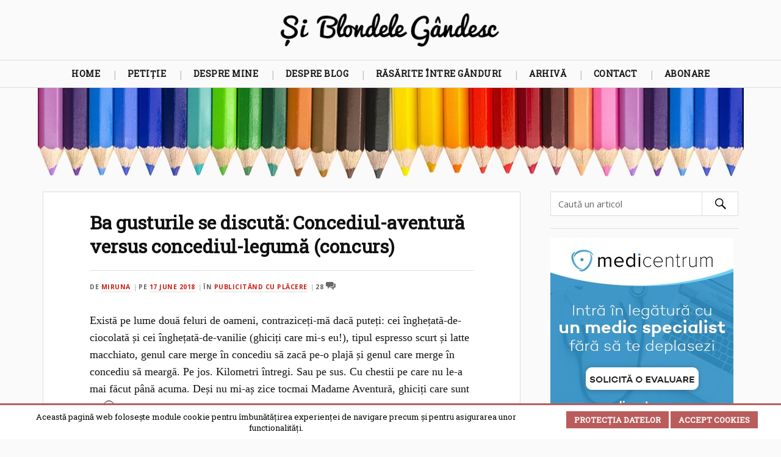

--- FILE ---
content_type: text/html; charset=UTF-8
request_url: https://www.siblondelegandesc.ro/2018/06/17/gusturile-discuta-concediul-aventura-versus-concediul-leguma-concurs/
body_size: 32120
content:
<!DOCTYPE html>

<html lang="ro-RO" class="no-js">
<link rel="profile" href="http://gmpg.org/xfn/11"/>    
<meta http-equiv="Content-Type" content="text/html; charset=UTF-8" />
<meta name="viewport" content="width=device-width, initial-scale=1.0, maximum-scale=1.0, user-scalable=no" >
<link href='https://fonts.googleapis.com/css?family=Open+Sans:400,700' rel='stylesheet' type='text/css'>
<link href="https://fonts.googleapis.com/css?family=Roboto+Slab" rel="stylesheet">
<meta name="theme-color" content="#AA4848">
<meta name="msapplication-navbutton-color" content="#AA4848">
<meta name="apple-mobile-web-app-capable" content="yes">
<meta name="apple-mobile-web-app-status-bar-style" content="#AA4848"> 
<meta name='robots' content='index, follow, max-image-preview:large, max-snippet:-1, max-video-preview:-1' />
<script>document.documentElement.className = document.documentElement.className.replace("no-js","js");</script>

	<title>Ba gusturile se discută: Concediul-aventură versus concediul-legumă (concurs) - Și Blondele Gândesc</title>
	<meta name="description" content="Prima dată când am auzit la niște prieteni de-ai părinților mei că merg în concediu la un all-inclusive mi s-a părut cea mai mare prostie de pe pământ." />
	<link rel="canonical" href="https://www.siblondelegandesc.ro/2018/06/17/gusturile-discuta-concediul-aventura-versus-concediul-leguma-concurs/" />
	<meta property="og:locale" content="en_US" />
	<meta property="og:type" content="article" />
	<meta property="og:title" content="Ba gusturile se discută: Concediul-aventură versus concediul-legumă (concurs) - Și Blondele Gândesc" />
	<meta property="og:description" content="Prima dată când am auzit la niște prieteni de-ai părinților mei că merg în concediu la un all-inclusive mi s-a părut cea mai mare prostie de pe pământ." />
	<meta property="og:url" content="https://www.siblondelegandesc.ro/2018/06/17/gusturile-discuta-concediul-aventura-versus-concediul-leguma-concurs/" />
	<meta property="og:site_name" content="Și Blondele Gândesc" />
	<meta property="article:published_time" content="2018-06-17T17:34:45+00:00" />
	<meta property="og:image" content="https://www.siblondelegandesc.ro/wp-content/uploads/2018/06/Disney-header.jpg" />
	<meta name="author" content="Miruna" />
	<meta name="twitter:card" content="summary_large_image" />
	<meta name="twitter:creator" content="@SiBlondeleGand" />
	<meta name="twitter:site" content="@SiBlondeleGand" />
	<meta name="twitter:label1" content="Written by" />
	<meta name="twitter:data1" content="Miruna" />
	<meta name="twitter:label2" content="Est. reading time" />
	<meta name="twitter:data2" content="8 minutes" />
	<script type="application/ld+json" class="yoast-schema-graph">{"@context":"https://schema.org","@graph":[{"@type":"Article","@id":"https://www.siblondelegandesc.ro/2018/06/17/gusturile-discuta-concediul-aventura-versus-concediul-leguma-concurs/#article","isPartOf":{"@id":"https://www.siblondelegandesc.ro/2018/06/17/gusturile-discuta-concediul-aventura-versus-concediul-leguma-concurs/"},"author":{"name":"Miruna","@id":"https://www.siblondelegandesc.ro/#/schema/person/cdaea06d9586515fcd9167abd2a89d60"},"headline":"Ba gusturile se discută: Concediul-aventură versus concediul-legumă (concurs)","datePublished":"2018-06-17T17:34:45+00:00","mainEntityOfPage":{"@id":"https://www.siblondelegandesc.ro/2018/06/17/gusturile-discuta-concediul-aventura-versus-concediul-leguma-concurs/"},"wordCount":1514,"commentCount":28,"publisher":{"@id":"https://www.siblondelegandesc.ro/#/schema/person/cdaea06d9586515fcd9167abd2a89d60"},"image":{"@id":"https://www.siblondelegandesc.ro/2018/06/17/gusturile-discuta-concediul-aventura-versus-concediul-leguma-concurs/#primaryimage"},"thumbnailUrl":"https://www.siblondelegandesc.ro/wp-content/uploads/2018/06/Disney-header.jpg","articleSection":["publicitând cu plăcere"],"inLanguage":"en-US","potentialAction":[{"@type":"CommentAction","name":"Comment","target":["https://www.siblondelegandesc.ro/2018/06/17/gusturile-discuta-concediul-aventura-versus-concediul-leguma-concurs/#respond"]}]},{"@type":"WebPage","@id":"https://www.siblondelegandesc.ro/2018/06/17/gusturile-discuta-concediul-aventura-versus-concediul-leguma-concurs/","url":"https://www.siblondelegandesc.ro/2018/06/17/gusturile-discuta-concediul-aventura-versus-concediul-leguma-concurs/","name":"Ba gusturile se discută: Concediul-aventură versus concediul-legumă (concurs) - Și Blondele Gândesc","isPartOf":{"@id":"https://www.siblondelegandesc.ro/#website"},"primaryImageOfPage":{"@id":"https://www.siblondelegandesc.ro/2018/06/17/gusturile-discuta-concediul-aventura-versus-concediul-leguma-concurs/#primaryimage"},"image":{"@id":"https://www.siblondelegandesc.ro/2018/06/17/gusturile-discuta-concediul-aventura-versus-concediul-leguma-concurs/#primaryimage"},"thumbnailUrl":"https://www.siblondelegandesc.ro/wp-content/uploads/2018/06/Disney-header.jpg","datePublished":"2018-06-17T17:34:45+00:00","description":"Prima dată când am auzit la niște prieteni de-ai părinților mei că merg în concediu la un all-inclusive mi s-a părut cea mai mare prostie de pe pământ.","breadcrumb":{"@id":"https://www.siblondelegandesc.ro/2018/06/17/gusturile-discuta-concediul-aventura-versus-concediul-leguma-concurs/#breadcrumb"},"inLanguage":"en-US","potentialAction":[{"@type":"ReadAction","target":["https://www.siblondelegandesc.ro/2018/06/17/gusturile-discuta-concediul-aventura-versus-concediul-leguma-concurs/"]}]},{"@type":"ImageObject","inLanguage":"en-US","@id":"https://www.siblondelegandesc.ro/2018/06/17/gusturile-discuta-concediul-aventura-versus-concediul-leguma-concurs/#primaryimage","url":"https://www.siblondelegandesc.ro/wp-content/uploads/2018/06/Disney-header.jpg","contentUrl":"https://www.siblondelegandesc.ro/wp-content/uploads/2018/06/Disney-header.jpg","width":1500,"height":737},{"@type":"BreadcrumbList","@id":"https://www.siblondelegandesc.ro/2018/06/17/gusturile-discuta-concediul-aventura-versus-concediul-leguma-concurs/#breadcrumb","itemListElement":[{"@type":"ListItem","position":1,"name":"Home","item":"https://www.siblondelegandesc.ro/"},{"@type":"ListItem","position":2,"name":"Ba gusturile se discută: Concediul-aventură versus concediul-legumă (concurs)"}]},{"@type":"WebSite","@id":"https://www.siblondelegandesc.ro/#website","url":"https://www.siblondelegandesc.ro/","name":"Și Blondele Gândesc","description":"un blog de Miruna Ioani","publisher":{"@id":"https://www.siblondelegandesc.ro/#/schema/person/cdaea06d9586515fcd9167abd2a89d60"},"potentialAction":[{"@type":"SearchAction","target":{"@type":"EntryPoint","urlTemplate":"https://www.siblondelegandesc.ro/?s={search_term_string}"},"query-input":{"@type":"PropertyValueSpecification","valueRequired":true,"valueName":"search_term_string"}}],"inLanguage":"en-US"},{"@type":["Person","Organization"],"@id":"https://www.siblondelegandesc.ro/#/schema/person/cdaea06d9586515fcd9167abd2a89d60","name":"Miruna","image":{"@type":"ImageObject","inLanguage":"en-US","@id":"https://www.siblondelegandesc.ro/#/schema/person/image/","url":"https://www.siblondelegandesc.ro/wp-content/uploads/2021/06/miruna.jpeg","contentUrl":"https://www.siblondelegandesc.ro/wp-content/uploads/2021/06/miruna.jpeg","width":762,"height":762,"caption":"Miruna"},"logo":{"@id":"https://www.siblondelegandesc.ro/#/schema/person/image/"},"sameAs":["http://www.siblondelegandesc.ro"]}]}</script>


<link rel='dns-prefetch' href='//www.googletagmanager.com' />
<link rel="alternate" type="application/rss+xml" title="Și Blondele Gândesc &raquo; Feed" href="https://www.siblondelegandesc.ro/feed/" />
<link rel="alternate" type="application/rss+xml" title="Și Blondele Gândesc &raquo; Comments Feed" href="https://www.siblondelegandesc.ro/comments/feed/" />
<script type="text/javascript" id="wpp-js" src="https://www.siblondelegandesc.ro/wp-content/plugins/wordpress-popular-posts/assets/js/wpp.min.js?ver=7.3.6" data-sampling="0" data-sampling-rate="100" data-api-url="https://www.siblondelegandesc.ro/wp-json/wordpress-popular-posts" data-post-id="17896" data-token="91ebf2f9ce" data-lang="0" data-debug="0"></script>
<link rel="alternate" type="application/rss+xml" title="Și Blondele Gândesc &raquo; Ba gusturile se discută: Concediul-aventură versus concediul-legumă (concurs) Comments Feed" href="https://www.siblondelegandesc.ro/2018/06/17/gusturile-discuta-concediul-aventura-versus-concediul-leguma-concurs/feed/" />
<link rel="alternate" title="oEmbed (JSON)" type="application/json+oembed" href="https://www.siblondelegandesc.ro/wp-json/oembed/1.0/embed?url=https%3A%2F%2Fwww.siblondelegandesc.ro%2F2018%2F06%2F17%2Fgusturile-discuta-concediul-aventura-versus-concediul-leguma-concurs%2F" />
<link rel="alternate" title="oEmbed (XML)" type="text/xml+oembed" href="https://www.siblondelegandesc.ro/wp-json/oembed/1.0/embed?url=https%3A%2F%2Fwww.siblondelegandesc.ro%2F2018%2F06%2F17%2Fgusturile-discuta-concediul-aventura-versus-concediul-leguma-concurs%2F&#038;format=xml" />
<style id='wp-img-auto-sizes-contain-inline-css' type='text/css'>
img:is([sizes=auto i],[sizes^="auto," i]){contain-intrinsic-size:3000px 1500px}
/*# sourceURL=wp-img-auto-sizes-contain-inline-css */
</style>
<link rel='stylesheet' id='shared-counts-css' href='https://www.siblondelegandesc.ro/wp-content/plugins/shared-counts/assets/css/shared-counts.min.css' type='text/css' media='all' />
<style id='wp-emoji-styles-inline-css' type='text/css'>

	img.wp-smiley, img.emoji {
		display: inline !important;
		border: none !important;
		box-shadow: none !important;
		height: 1em !important;
		width: 1em !important;
		margin: 0 0.07em !important;
		vertical-align: -0.1em !important;
		background: none !important;
		padding: 0 !important;
	}
/*# sourceURL=wp-emoji-styles-inline-css */
</style>
<style id='wp-block-library-inline-css' type='text/css'>
:root{--wp-block-synced-color:#7a00df;--wp-block-synced-color--rgb:122,0,223;--wp-bound-block-color:var(--wp-block-synced-color);--wp-editor-canvas-background:#ddd;--wp-admin-theme-color:#007cba;--wp-admin-theme-color--rgb:0,124,186;--wp-admin-theme-color-darker-10:#006ba1;--wp-admin-theme-color-darker-10--rgb:0,107,160.5;--wp-admin-theme-color-darker-20:#005a87;--wp-admin-theme-color-darker-20--rgb:0,90,135;--wp-admin-border-width-focus:2px}@media (min-resolution:192dpi){:root{--wp-admin-border-width-focus:1.5px}}.wp-element-button{cursor:pointer}:root .has-very-light-gray-background-color{background-color:#eee}:root .has-very-dark-gray-background-color{background-color:#313131}:root .has-very-light-gray-color{color:#eee}:root .has-very-dark-gray-color{color:#313131}:root .has-vivid-green-cyan-to-vivid-cyan-blue-gradient-background{background:linear-gradient(135deg,#00d084,#0693e3)}:root .has-purple-crush-gradient-background{background:linear-gradient(135deg,#34e2e4,#4721fb 50%,#ab1dfe)}:root .has-hazy-dawn-gradient-background{background:linear-gradient(135deg,#faaca8,#dad0ec)}:root .has-subdued-olive-gradient-background{background:linear-gradient(135deg,#fafae1,#67a671)}:root .has-atomic-cream-gradient-background{background:linear-gradient(135deg,#fdd79a,#004a59)}:root .has-nightshade-gradient-background{background:linear-gradient(135deg,#330968,#31cdcf)}:root .has-midnight-gradient-background{background:linear-gradient(135deg,#020381,#2874fc)}:root{--wp--preset--font-size--normal:16px;--wp--preset--font-size--huge:42px}.has-regular-font-size{font-size:1em}.has-larger-font-size{font-size:2.625em}.has-normal-font-size{font-size:var(--wp--preset--font-size--normal)}.has-huge-font-size{font-size:var(--wp--preset--font-size--huge)}.has-text-align-center{text-align:center}.has-text-align-left{text-align:left}.has-text-align-right{text-align:right}.has-fit-text{white-space:nowrap!important}#end-resizable-editor-section{display:none}.aligncenter{clear:both}.items-justified-left{justify-content:flex-start}.items-justified-center{justify-content:center}.items-justified-right{justify-content:flex-end}.items-justified-space-between{justify-content:space-between}.screen-reader-text{border:0;clip-path:inset(50%);height:1px;margin:-1px;overflow:hidden;padding:0;position:absolute;width:1px;word-wrap:normal!important}.screen-reader-text:focus{background-color:#ddd;clip-path:none;color:#444;display:block;font-size:1em;height:auto;left:5px;line-height:normal;padding:15px 23px 14px;text-decoration:none;top:5px;width:auto;z-index:100000}html :where(.has-border-color){border-style:solid}html :where([style*=border-top-color]){border-top-style:solid}html :where([style*=border-right-color]){border-right-style:solid}html :where([style*=border-bottom-color]){border-bottom-style:solid}html :where([style*=border-left-color]){border-left-style:solid}html :where([style*=border-width]){border-style:solid}html :where([style*=border-top-width]){border-top-style:solid}html :where([style*=border-right-width]){border-right-style:solid}html :where([style*=border-bottom-width]){border-bottom-style:solid}html :where([style*=border-left-width]){border-left-style:solid}html :where(img[class*=wp-image-]){height:auto;max-width:100%}:where(figure){margin:0 0 1em}html :where(.is-position-sticky){--wp-admin--admin-bar--position-offset:var(--wp-admin--admin-bar--height,0px)}@media screen and (max-width:600px){html :where(.is-position-sticky){--wp-admin--admin-bar--position-offset:0px}}

/*# sourceURL=wp-block-library-inline-css */
</style><style id='global-styles-inline-css' type='text/css'>
:root{--wp--preset--aspect-ratio--square: 1;--wp--preset--aspect-ratio--4-3: 4/3;--wp--preset--aspect-ratio--3-4: 3/4;--wp--preset--aspect-ratio--3-2: 3/2;--wp--preset--aspect-ratio--2-3: 2/3;--wp--preset--aspect-ratio--16-9: 16/9;--wp--preset--aspect-ratio--9-16: 9/16;--wp--preset--color--black: #000000;--wp--preset--color--cyan-bluish-gray: #abb8c3;--wp--preset--color--white: #ffffff;--wp--preset--color--pale-pink: #f78da7;--wp--preset--color--vivid-red: #cf2e2e;--wp--preset--color--luminous-vivid-orange: #ff6900;--wp--preset--color--luminous-vivid-amber: #fcb900;--wp--preset--color--light-green-cyan: #7bdcb5;--wp--preset--color--vivid-green-cyan: #00d084;--wp--preset--color--pale-cyan-blue: #8ed1fc;--wp--preset--color--vivid-cyan-blue: #0693e3;--wp--preset--color--vivid-purple: #9b51e0;--wp--preset--gradient--vivid-cyan-blue-to-vivid-purple: linear-gradient(135deg,rgb(6,147,227) 0%,rgb(155,81,224) 100%);--wp--preset--gradient--light-green-cyan-to-vivid-green-cyan: linear-gradient(135deg,rgb(122,220,180) 0%,rgb(0,208,130) 100%);--wp--preset--gradient--luminous-vivid-amber-to-luminous-vivid-orange: linear-gradient(135deg,rgb(252,185,0) 0%,rgb(255,105,0) 100%);--wp--preset--gradient--luminous-vivid-orange-to-vivid-red: linear-gradient(135deg,rgb(255,105,0) 0%,rgb(207,46,46) 100%);--wp--preset--gradient--very-light-gray-to-cyan-bluish-gray: linear-gradient(135deg,rgb(238,238,238) 0%,rgb(169,184,195) 100%);--wp--preset--gradient--cool-to-warm-spectrum: linear-gradient(135deg,rgb(74,234,220) 0%,rgb(151,120,209) 20%,rgb(207,42,186) 40%,rgb(238,44,130) 60%,rgb(251,105,98) 80%,rgb(254,248,76) 100%);--wp--preset--gradient--blush-light-purple: linear-gradient(135deg,rgb(255,206,236) 0%,rgb(152,150,240) 100%);--wp--preset--gradient--blush-bordeaux: linear-gradient(135deg,rgb(254,205,165) 0%,rgb(254,45,45) 50%,rgb(107,0,62) 100%);--wp--preset--gradient--luminous-dusk: linear-gradient(135deg,rgb(255,203,112) 0%,rgb(199,81,192) 50%,rgb(65,88,208) 100%);--wp--preset--gradient--pale-ocean: linear-gradient(135deg,rgb(255,245,203) 0%,rgb(182,227,212) 50%,rgb(51,167,181) 100%);--wp--preset--gradient--electric-grass: linear-gradient(135deg,rgb(202,248,128) 0%,rgb(113,206,126) 100%);--wp--preset--gradient--midnight: linear-gradient(135deg,rgb(2,3,129) 0%,rgb(40,116,252) 100%);--wp--preset--font-size--small: 13px;--wp--preset--font-size--medium: 20px;--wp--preset--font-size--large: 36px;--wp--preset--font-size--x-large: 42px;--wp--preset--spacing--20: 0.44rem;--wp--preset--spacing--30: 0.67rem;--wp--preset--spacing--40: 1rem;--wp--preset--spacing--50: 1.5rem;--wp--preset--spacing--60: 2.25rem;--wp--preset--spacing--70: 3.38rem;--wp--preset--spacing--80: 5.06rem;--wp--preset--shadow--natural: 6px 6px 9px rgba(0, 0, 0, 0.2);--wp--preset--shadow--deep: 12px 12px 50px rgba(0, 0, 0, 0.4);--wp--preset--shadow--sharp: 6px 6px 0px rgba(0, 0, 0, 0.2);--wp--preset--shadow--outlined: 6px 6px 0px -3px rgb(255, 255, 255), 6px 6px rgb(0, 0, 0);--wp--preset--shadow--crisp: 6px 6px 0px rgb(0, 0, 0);}:where(.is-layout-flex){gap: 0.5em;}:where(.is-layout-grid){gap: 0.5em;}body .is-layout-flex{display: flex;}.is-layout-flex{flex-wrap: wrap;align-items: center;}.is-layout-flex > :is(*, div){margin: 0;}body .is-layout-grid{display: grid;}.is-layout-grid > :is(*, div){margin: 0;}:where(.wp-block-columns.is-layout-flex){gap: 2em;}:where(.wp-block-columns.is-layout-grid){gap: 2em;}:where(.wp-block-post-template.is-layout-flex){gap: 1.25em;}:where(.wp-block-post-template.is-layout-grid){gap: 1.25em;}.has-black-color{color: var(--wp--preset--color--black) !important;}.has-cyan-bluish-gray-color{color: var(--wp--preset--color--cyan-bluish-gray) !important;}.has-white-color{color: var(--wp--preset--color--white) !important;}.has-pale-pink-color{color: var(--wp--preset--color--pale-pink) !important;}.has-vivid-red-color{color: var(--wp--preset--color--vivid-red) !important;}.has-luminous-vivid-orange-color{color: var(--wp--preset--color--luminous-vivid-orange) !important;}.has-luminous-vivid-amber-color{color: var(--wp--preset--color--luminous-vivid-amber) !important;}.has-light-green-cyan-color{color: var(--wp--preset--color--light-green-cyan) !important;}.has-vivid-green-cyan-color{color: var(--wp--preset--color--vivid-green-cyan) !important;}.has-pale-cyan-blue-color{color: var(--wp--preset--color--pale-cyan-blue) !important;}.has-vivid-cyan-blue-color{color: var(--wp--preset--color--vivid-cyan-blue) !important;}.has-vivid-purple-color{color: var(--wp--preset--color--vivid-purple) !important;}.has-black-background-color{background-color: var(--wp--preset--color--black) !important;}.has-cyan-bluish-gray-background-color{background-color: var(--wp--preset--color--cyan-bluish-gray) !important;}.has-white-background-color{background-color: var(--wp--preset--color--white) !important;}.has-pale-pink-background-color{background-color: var(--wp--preset--color--pale-pink) !important;}.has-vivid-red-background-color{background-color: var(--wp--preset--color--vivid-red) !important;}.has-luminous-vivid-orange-background-color{background-color: var(--wp--preset--color--luminous-vivid-orange) !important;}.has-luminous-vivid-amber-background-color{background-color: var(--wp--preset--color--luminous-vivid-amber) !important;}.has-light-green-cyan-background-color{background-color: var(--wp--preset--color--light-green-cyan) !important;}.has-vivid-green-cyan-background-color{background-color: var(--wp--preset--color--vivid-green-cyan) !important;}.has-pale-cyan-blue-background-color{background-color: var(--wp--preset--color--pale-cyan-blue) !important;}.has-vivid-cyan-blue-background-color{background-color: var(--wp--preset--color--vivid-cyan-blue) !important;}.has-vivid-purple-background-color{background-color: var(--wp--preset--color--vivid-purple) !important;}.has-black-border-color{border-color: var(--wp--preset--color--black) !important;}.has-cyan-bluish-gray-border-color{border-color: var(--wp--preset--color--cyan-bluish-gray) !important;}.has-white-border-color{border-color: var(--wp--preset--color--white) !important;}.has-pale-pink-border-color{border-color: var(--wp--preset--color--pale-pink) !important;}.has-vivid-red-border-color{border-color: var(--wp--preset--color--vivid-red) !important;}.has-luminous-vivid-orange-border-color{border-color: var(--wp--preset--color--luminous-vivid-orange) !important;}.has-luminous-vivid-amber-border-color{border-color: var(--wp--preset--color--luminous-vivid-amber) !important;}.has-light-green-cyan-border-color{border-color: var(--wp--preset--color--light-green-cyan) !important;}.has-vivid-green-cyan-border-color{border-color: var(--wp--preset--color--vivid-green-cyan) !important;}.has-pale-cyan-blue-border-color{border-color: var(--wp--preset--color--pale-cyan-blue) !important;}.has-vivid-cyan-blue-border-color{border-color: var(--wp--preset--color--vivid-cyan-blue) !important;}.has-vivid-purple-border-color{border-color: var(--wp--preset--color--vivid-purple) !important;}.has-vivid-cyan-blue-to-vivid-purple-gradient-background{background: var(--wp--preset--gradient--vivid-cyan-blue-to-vivid-purple) !important;}.has-light-green-cyan-to-vivid-green-cyan-gradient-background{background: var(--wp--preset--gradient--light-green-cyan-to-vivid-green-cyan) !important;}.has-luminous-vivid-amber-to-luminous-vivid-orange-gradient-background{background: var(--wp--preset--gradient--luminous-vivid-amber-to-luminous-vivid-orange) !important;}.has-luminous-vivid-orange-to-vivid-red-gradient-background{background: var(--wp--preset--gradient--luminous-vivid-orange-to-vivid-red) !important;}.has-very-light-gray-to-cyan-bluish-gray-gradient-background{background: var(--wp--preset--gradient--very-light-gray-to-cyan-bluish-gray) !important;}.has-cool-to-warm-spectrum-gradient-background{background: var(--wp--preset--gradient--cool-to-warm-spectrum) !important;}.has-blush-light-purple-gradient-background{background: var(--wp--preset--gradient--blush-light-purple) !important;}.has-blush-bordeaux-gradient-background{background: var(--wp--preset--gradient--blush-bordeaux) !important;}.has-luminous-dusk-gradient-background{background: var(--wp--preset--gradient--luminous-dusk) !important;}.has-pale-ocean-gradient-background{background: var(--wp--preset--gradient--pale-ocean) !important;}.has-electric-grass-gradient-background{background: var(--wp--preset--gradient--electric-grass) !important;}.has-midnight-gradient-background{background: var(--wp--preset--gradient--midnight) !important;}.has-small-font-size{font-size: var(--wp--preset--font-size--small) !important;}.has-medium-font-size{font-size: var(--wp--preset--font-size--medium) !important;}.has-large-font-size{font-size: var(--wp--preset--font-size--large) !important;}.has-x-large-font-size{font-size: var(--wp--preset--font-size--x-large) !important;}
/*# sourceURL=global-styles-inline-css */
</style>

<style id='classic-theme-styles-inline-css' type='text/css'>
/*! This file is auto-generated */
.wp-block-button__link{color:#fff;background-color:#32373c;border-radius:9999px;box-shadow:none;text-decoration:none;padding:calc(.667em + 2px) calc(1.333em + 2px);font-size:1.125em}.wp-block-file__button{background:#32373c;color:#fff;text-decoration:none}
/*# sourceURL=/wp-includes/css/classic-themes.min.css */
</style>
<link rel='stylesheet' id='contact-form-7-css' href='https://www.siblondelegandesc.ro/wp-content/plugins/contact-form-7/includes/css/styles.css' type='text/css' media='all' />
<link rel='stylesheet' id='scnb-cookiebar-css-css' href='https://www.siblondelegandesc.ro/wp-content/plugins/simple-cookie-notification-bar/assets/css/style.min.css' type='text/css' media='all' />
<link rel='stylesheet' id='gcz-social-style-css' href='https://www.siblondelegandesc.ro/wp-content/plugins/simple-social-icon-widget/assets/css/social-style.css' type='text/css' media='all' />
<link rel='stylesheet' id='gcz-social-font-css' href='https://www.siblondelegandesc.ro/wp-content/plugins/simple-social-icon-widget/assets/css/social-font.css' type='text/css' media='all' />
<link rel='stylesheet' id='wp-ulike-css' href='https://www.siblondelegandesc.ro/wp-content/plugins/wp-ulike/assets/css/wp-ulike.min.css' type='text/css' media='all' />
<link rel='stylesheet' id='wordpress-popular-posts-css-css' href='https://www.siblondelegandesc.ro/wp-content/plugins/wordpress-popular-posts/assets/css/wpp.css' type='text/css' media='all' />
<link rel='stylesheet' id='lovecraft_genericons-css' href='https://www.siblondelegandesc.ro/wp-content/themes/sbg/genericons/genericons.css' type='text/css' media='all' />
<link rel='stylesheet' id='lovecraft_style-css' href='https://www.siblondelegandesc.ro/wp-content/themes/sbg/style.css' type='text/css' media='all' />
<link rel='stylesheet' id='fancybox-css' href='https://www.siblondelegandesc.ro/wp-content/plugins/easy-fancybox/fancybox/1.5.4/jquery.fancybox.min.css' type='text/css' media='screen' />
<script type="text/javascript" src="https://www.siblondelegandesc.ro/wp-includes/js/jquery/jquery.min.js" id="jquery-core-js"></script>
<script type="text/javascript" src="https://www.siblondelegandesc.ro/wp-includes/js/jquery/jquery-migrate.min.js" id="jquery-migrate-js"></script>
<script type="text/javascript" id="scnb-cookiebar-js-js-extra">
/* <![CDATA[ */
var scnb_vars = {"domain_name":"www.siblondelegandesc.ro"};
//# sourceURL=scnb-cookiebar-js-js-extra
/* ]]> */
</script>
<script type="text/javascript" src="https://www.siblondelegandesc.ro/wp-content/plugins/simple-cookie-notification-bar/assets/js/script.js" id="scnb-cookiebar-js-js"></script>

<!-- Google tag (gtag.js) snippet added by Site Kit -->
<!-- Google Analytics snippet added by Site Kit -->
<script type="text/javascript" src="https://www.googletagmanager.com/gtag/js?id=GT-TXZWT3L" id="google_gtagjs-js" async></script>
<script type="text/javascript" id="google_gtagjs-js-after">
/* <![CDATA[ */
window.dataLayer = window.dataLayer || [];function gtag(){dataLayer.push(arguments);}
gtag("set","linker",{"domains":["www.siblondelegandesc.ro"]});
gtag("js", new Date());
gtag("set", "developer_id.dZTNiMT", true);
gtag("config", "GT-TXZWT3L");
//# sourceURL=google_gtagjs-js-after
/* ]]> */
</script>
<link rel="https://api.w.org/" href="https://www.siblondelegandesc.ro/wp-json/" /><link rel="alternate" title="JSON" type="application/json" href="https://www.siblondelegandesc.ro/wp-json/wp/v2/posts/17896" /><link rel="EditURI" type="application/rsd+xml" title="RSD" href="https://www.siblondelegandesc.ro/xmlrpc.php?rsd" />
<meta name="generator" content="WordPress 6.9" />
<link rel='shortlink' href='https://www.siblondelegandesc.ro/?p=17896' />
<meta name="generator" content="Site Kit by Google 1.170.0" />            <style id="wpp-loading-animation-styles">@-webkit-keyframes bgslide{from{background-position-x:0}to{background-position-x:-200%}}@keyframes bgslide{from{background-position-x:0}to{background-position-x:-200%}}.wpp-widget-block-placeholder,.wpp-shortcode-placeholder{margin:0 auto;width:60px;height:3px;background:#dd3737;background:linear-gradient(90deg,#dd3737 0%,#571313 10%,#dd3737 100%);background-size:200% auto;border-radius:3px;-webkit-animation:bgslide 1s infinite linear;animation:bgslide 1s infinite linear}</style>
                  
	      <!-- Customizer CSS --> 
	      
	      <style type="text/css">
	           	           
	           	           
	           	           	           	           
	           	           	           	           	           	           
	           	           	           	           	           	           	           
	           	           	           	           	           
	           	           	           	           	           	           	           	           
	           				
			   	           
	           	           	           	           	           	           	           	           	           	           	           	           	           	           	           	           
	           	           
	           	           	           	           	           
				
				
	      </style> 
	      
	      <!--/Customizer CSS-->
	      
            <meta name="onesignal" content="wordpress-plugin"/>
            <script>

      window.OneSignalDeferred = window.OneSignalDeferred || [];

      OneSignalDeferred.push(function(OneSignal) {
        var oneSignal_options = {};
        window._oneSignalInitOptions = oneSignal_options;

        oneSignal_options['serviceWorkerParam'] = { scope: '/' };
oneSignal_options['serviceWorkerPath'] = 'OneSignalSDKWorker.js.php';

        OneSignal.Notifications.setDefaultUrl("https://www.siblondelegandesc.ro");

        oneSignal_options['wordpress'] = true;
oneSignal_options['appId'] = 'e5f21d5f-ba8b-4164-921c-15a8d9056d1e';
oneSignal_options['allowLocalhostAsSecureOrigin'] = true;
oneSignal_options['httpPermissionRequest'] = { };
oneSignal_options['httpPermissionRequest']['enable'] = true;
oneSignal_options['welcomeNotification'] = { };
oneSignal_options['welcomeNotification']['title'] = "Și Blondele Gândesc";
oneSignal_options['welcomeNotification']['message'] = "Ce fain! Iti dau un semn cand mai scriu ceva!";
oneSignal_options['path'] = "https://www.siblondelegandesc.ro/wp-content/plugins/onesignal-free-web-push-notifications/sdk_files/";
oneSignal_options['promptOptions'] = { };
oneSignal_options['promptOptions']['actionMessage'] = "Află primul când Și Blondele Gândesc :)";
oneSignal_options['promptOptions']['exampleNotificationTitleDesktop'] = "Și Blondele Gândesc";
oneSignal_options['promptOptions']['exampleNotificationMessageDesktop'] = "Și Blondele Gândesc";
oneSignal_options['promptOptions']['exampleNotificationTitleMobile'] = "Și Blondele Gândesc";
oneSignal_options['promptOptions']['exampleNotificationMessageMobile'] = "Și Blondele Gândesc";
oneSignal_options['promptOptions']['exampleNotificationCaption'] = "Te poți răzgândi oricând";
oneSignal_options['promptOptions']['acceptButtonText'] = "OK";
oneSignal_options['promptOptions']['cancelButtonText'] = "Mai târziu";
oneSignal_options['promptOptions']['siteName'] = "https://www.siblondelegandesc.ro";
oneSignal_options['promptOptions']['autoAcceptTitle'] = "OK";
oneSignal_options['notifyButton'] = { };
oneSignal_options['notifyButton']['enable'] = true;
oneSignal_options['notifyButton']['position'] = 'bottom-left';
oneSignal_options['notifyButton']['theme'] = 'default';
oneSignal_options['notifyButton']['size'] = 'medium';
oneSignal_options['notifyButton']['displayPredicate'] = function() {
              return !OneSignal.User.PushSubscription.optedIn;
            };
oneSignal_options['notifyButton']['showCredit'] = false;
oneSignal_options['notifyButton']['text'] = {};
oneSignal_options['notifyButton']['text']['tip.state.unsubscribed'] = 'Trece-mă pe listă, vreau să primesc un semn când scrii pe blog';
oneSignal_options['notifyButton']['text']['tip.state.subscribed'] = 'Modifică setările';
oneSignal_options['notifyButton']['text']['tip.state.blocked'] = 'Notificările au fost blocate';
oneSignal_options['notifyButton']['text']['message.action.subscribed'] = 'Notificarile au fost activate!';
oneSignal_options['notifyButton']['text']['message.action.resubscribed'] = 'Înseamnă că ți-a fost dor de mine ;) notificările au fost reactivate.';
oneSignal_options['notifyButton']['text']['message.action.unsubscribed'] = 'Drumurile noastre se despart aici. No hard feelings.';
oneSignal_options['notifyButton']['text']['dialog.main.title'] = 'Opțiuni notificări';
oneSignal_options['notifyButton']['text']['dialog.main.button.subscribe'] = 'Abonare';
oneSignal_options['notifyButton']['text']['dialog.main.button.unsubscribe'] = 'Dezabonare';
oneSignal_options['notifyButton']['text']['dialog.blocked.title'] = 'Deblochează notificările';
oneSignal_options['notifyButton']['text']['dialog.blocked.message'] = 'Instrucțiuni pentru deblocarea notificărilor';
              OneSignal.init(window._oneSignalInitOptions);
              OneSignal.Slidedown.promptPush()      });

      function documentInitOneSignal() {
        var oneSignal_elements = document.getElementsByClassName("OneSignal-prompt");

        var oneSignalLinkClickHandler = function(event) { OneSignal.Notifications.requestPermission(); event.preventDefault(); };        for(var i = 0; i < oneSignal_elements.length; i++)
          oneSignal_elements[i].addEventListener('click', oneSignalLinkClickHandler, false);
      }

      if (document.readyState === 'complete') {
           documentInitOneSignal();
      }
      else {
           window.addEventListener("load", function(event){
               documentInitOneSignal();
          });
      }
    </script>
<link rel="icon" href="https://www.siblondelegandesc.ro/wp-content/uploads/2017/04/cropped-faviconb-1-32x32.png" sizes="32x32" />
<link rel="icon" href="https://www.siblondelegandesc.ro/wp-content/uploads/2017/04/cropped-faviconb-1-192x192.png" sizes="192x192" />
<link rel="apple-touch-icon" href="https://www.siblondelegandesc.ro/wp-content/uploads/2017/04/cropped-faviconb-1-180x180.png" />
<meta name="msapplication-TileImage" content="https://www.siblondelegandesc.ro/wp-content/uploads/2017/04/cropped-faviconb-1-270x270.png" />
		<style type="text/css" id="wp-custom-css">
			.widget_wysija_cont .wysija-submit {
    display: block;
    margin-top: 10px;
    height: 45px;
    width: 191px;
    background-color: #BA5C5C;
    color: #fff;
    border:4px solid #AA4848;
	  font-weight:800;
}
._2tga._49ve {
    border-radius: 4px;
    font-size: 13px!important;
    height: 28px;
    padding: 0 4px 0 6px;
}

.grecaptcha-badge {
    display: none;
}

#exitpopup-modal .modal-title {     font-size: 18px;     background-color: #4267b2;     color: #fff;     padding: 10px;     margin: 0;     border-radius: 4px 4px 0 0;     text-align: center; }		</style>
		<!-- Facebook Pixel Code -->
<script>
!function(f,b,e,v,n,t,s){if(f.fbq)return;n=f.fbq=function(){n.callMethod?
n.callMethod.apply(n,arguments):n.queue.push(arguments)};if(!f._fbq)f._fbq=n;
n.push=n;n.loaded=!0;n.version='2.0';n.queue=[];t=b.createElement(e);t.async=!0;
t.src=v;s=b.getElementsByTagName(e)[0];s.parentNode.insertBefore(t,s)}(window,
document,'script','https://connect.facebook.net/en_US/fbevents.js');
fbq('init', '223277954825118'); // Insert your pixel ID here.
fbq('track', 'PageView');
</script>
<noscript><img height="1" width="1" style="display:none"
src="https://www.facebook.com/tr?id=223277954825118&ev=PageView&noscript=1"
/></noscript>
<!-- DO NOT MODIFY -->
<!-- End Facebook Pixel Code -->

</head>















	















	<body class="wp-singular post-template-default single single-post postid-17896 single-format-standard wp-theme-sbg">















		















		<div class="header-wrapper">















		















			<div class="header section bg-white small-padding">















			















				<div class="section-inner">















					















					














				















				        <a class="blog-logo" href='https://www.siblondelegandesc.ro/' title='Și Blondele Gândesc &mdash; un blog de Miruna Ioani' rel='home'>















				        	<img src='https://www.siblondelegandesc.ro/wp-content/uploads/2016/05/si-blondele-gandesc-logo.png' alt='Și Blondele Gândesc'>















				        </a>















				















					














								















					<div class="clear"></div>















				















				</div> <!-- /section-inner -->















						















			</div> <!-- /header -->















			















			<div class="toggles">















						















				<div class="nav-toggle toggle">















					















					<div class="bar"></div>















					<div class="bar"></div>















					<div class="bar"></div>















					















				</div>















				















				<div class="search-toggle toggle">















					















					<div class="genericon genericon-search"></div>















					















				</div>















				















				<div class="clear"></div>















				















			</div> <!-- /toggles -->















		















		</div> <!-- /header-wrapper -->















		















		<div class="navigation bg-white no-padding">















			















			<div class="section-inner">















				















				<ul class="mobile-menu">















				















					<li id="menu-item-10587" class="menu-item menu-item-type-custom menu-item-object-custom menu-item-home menu-item-10587"><a href="https://www.siblondelegandesc.ro/">Home</a></li>
<li id="menu-item-11211" class="menu-item menu-item-type-post_type menu-item-object-page menu-item-11211"><a href="https://www.siblondelegandesc.ro/petitie/">Petiție</a></li>
<li id="menu-item-10590" class="menu-item menu-item-type-post_type menu-item-object-page menu-item-10590"><a href="https://www.siblondelegandesc.ro/about/">Despre mine</a></li>
<li id="menu-item-13228" class="menu-item menu-item-type-post_type menu-item-object-page menu-item-13228"><a href="https://www.siblondelegandesc.ro/despre-blog-2/">Despre blog</a></li>
<li id="menu-item-10591" class="menu-item menu-item-type-post_type menu-item-object-page menu-item-10591"><a href="https://www.siblondelegandesc.ro/rasarite-ganduri/">Răsărite între gânduri</a></li>
<li id="menu-item-10588" class="menu-item menu-item-type-post_type menu-item-object-page menu-item-10588"><a href="https://www.siblondelegandesc.ro/arhiva/">Arhivă</a></li>
<li id="menu-item-10589" class="menu-item menu-item-type-post_type menu-item-object-page menu-item-10589"><a href="https://www.siblondelegandesc.ro/contact/">Contact</a></li>
<li id="menu-item-15183" class="menu-item menu-item-type-post_type menu-item-object-page menu-item-15183"><a href="https://www.siblondelegandesc.ro/abonare/">Abonare</a></li>















					















				</ul>















				















				<div class="mobile-search">















				















					<form method="get" class="search-form" id="search-form" action="https://www.siblondelegandesc.ro/">
	<input type="search" class="search-field" placeholder="Caută un articol" name="s" id="s" /> 
	<button type="submit" class="search-button"><div class="genericon genericon-search"></button>
</form>














				















				</div>















				







				<ul class="main-menu">















				















					<li class="menu-item menu-item-type-custom menu-item-object-custom menu-item-home menu-item-10587"><a href="https://www.siblondelegandesc.ro/">Home</a></li>
<li class="menu-item menu-item-type-post_type menu-item-object-page menu-item-11211"><a href="https://www.siblondelegandesc.ro/petitie/">Petiție</a></li>
<li class="menu-item menu-item-type-post_type menu-item-object-page menu-item-10590"><a href="https://www.siblondelegandesc.ro/about/">Despre mine</a></li>
<li class="menu-item menu-item-type-post_type menu-item-object-page menu-item-13228"><a href="https://www.siblondelegandesc.ro/despre-blog-2/">Despre blog</a></li>
<li class="menu-item menu-item-type-post_type menu-item-object-page menu-item-10591"><a href="https://www.siblondelegandesc.ro/rasarite-ganduri/">Răsărite între gânduri</a></li>
<li class="menu-item menu-item-type-post_type menu-item-object-page menu-item-10588"><a href="https://www.siblondelegandesc.ro/arhiva/">Arhivă</a></li>
<li class="menu-item menu-item-type-post_type menu-item-object-page menu-item-10589"><a href="https://www.siblondelegandesc.ro/contact/">Contact</a></li>
<li class="menu-item menu-item-type-post_type menu-item-object-page menu-item-15183"><a href="https://www.siblondelegandesc.ro/abonare/">Abonare</a></li>















									















				</ul>















				















				<div class="clear"></div>































			</div> <!-- /section-inner -->















			















		</div> <!-- /navigation -->















		















		














		















			<div class="header-image bg-image" style="background-image: url(https://www.siblondelegandesc.ro/wp-content/themes/sbg/images/header.jpg)">















				















				<img src="https://www.siblondelegandesc.ro/wp-content/themes/sbg/images/header.jpg">














				















			</div>















		















		


<div class="wrapper section">

	

	<div class="section-inner">



		<div class="content">

													        

			
				

				<div id="post-17896" class="single post-17896 post type-post status-publish format-standard hentry category-publicitand-cu-placere">

							

					<div class="post-inner">

				

						<div class="post-header">

							

						    <h1 class="post-title"><a href="https://www.siblondelegandesc.ro/2018/06/17/gusturile-discuta-concediul-aventura-versus-concediul-leguma-concurs/" title="Ba gusturile se discută: Concediul-aventură versus concediul-legumă (concurs)">Ba gusturile se discută: Concediul-aventură versus concediul-legumă (concurs)</a></h1>

						    

						    <div class="post-meta">

			    

							    <p class="post-author"><span>De </span><a href="https://www.siblondelegandesc.ro/author/miruna/" title="Posts by Miruna" rel="author">Miruna</a></p>

								<p class="post-date"><span>Pe </span><a href="https://www.siblondelegandesc.ro/2018/06/17/gusturile-discuta-concediul-aventura-versus-concediul-leguma-concurs/">17 June 2018</a></p>

								
									<p class="post-categories"><span>În </span><a href="https://www.siblondelegandesc.ro/category/publicitand-cu-placere/" rel="category tag">publicitând cu plăcere</a></p>
                             <p class="post-categories">28 <span class="genericon genericon-chat"></span></p> 
 

								
								
							    

						    </div>

						    	    

						</div> <!-- /post-header -->

						

						
		

							<div class="post-content">
                            

							

							<p>Există pe lume două feluri de oameni, contraziceți-mă dacă puteți: cei înghețată-de-ciocolată și cei înghețată-de-vanilie (ghiciți care mi-s eu!), tipul espresso scurt și latte macchiato, genul care merge în concediu să zacă pe-o plajă și genul care merge în concediu să meargă. Pe jos. Kilometri întregi. Sau pe sus. Cu chestii pe care nu le-a mai făcut până acuma. Deși nu mi-aș zice tocmai Madame Aventură, ghiciți care sunt eu 🙂<span id="more-17896"></span></p>
<p>Prima dată când am auzit la niște prieteni de-ai părinților mei că merg în concediu la un all-inclusive mi s-a părut cea mai mare prostie de pe pământ. Cum, să te duci undeva departe doar ca să mănânci și să dormi? Nu poți rămâne gratis acasă? Cât poate un om să mănânce? Dar să doarmă, mă întrebam.</p>
<p>Apoi am mai crescut un pic și am început să apreciez altfel și banii, dar mai ales orele de somn. Și-o farfurie caldă cu mâncare făcută de altcineva. Masa nu strânsă de tine. Gunoiul care se duce singur și regulat. Telefonul care tace câteva zile. Copilul care se joacă singur în nisip (pe asta am văzut-o doar în filme, dar sunt sigură că era unul inspirat din fapte reale).</p>
<p>Primul și singurul meu concediu all inclusive a fost acum mulți ani, m-am dus cu iubitul, cadou de la părinți. Într-un resort de lux, fix cum vă imaginați că ar trebui să fie un resort de lux și încă ceva în plus. A fost cea mai bună și cea mai multă mâncare all you can eat pe care am văzut-o în viața mea. Și am <em>all we could eat </em>din plin, dacă înțelegeți ce vreau să zic. Cu toate astea, după prima zi în care ne-am racordat la fusul orar, am ajuns până și să jucăm tenis, dacă înțelegeți unde bat. Câtă baie să și faci, indiferent în câte piscine, tu unul singur ești. Cât să și mănânci, că n-ai mai mult de un stomac. Așa că am jucat tenis la <em>treijde</em> grade, atât de tare ne plictiseam. Și în următoarele zile, am zis să mai scoatem nasul din resort. Azi un parc de distracții, mâine pauză să ne odihnim. Poimâine încă unul și tot așa, era algoritmul perfect. Doar n-a zis nimeni că e ușor să te distrezi oriunde ai fi. Și-am încălecat pe-un avocado copt și v-am spus povestea celui mai reușit concediu din istoria concediilor pe pământ.</p>
<p>Câțiva ani mai târziu, suntem părinți tineri și foarte obosiți. După ce-am băgat mulți kilometri cu copilul în manduca în cele prea puține citybreak-uri cât el era mic, ne-am dat seama că, la 12 kilograme și asemenea forță de negociere, n-avem nicio șansă la un alt citybreak reușit. Și cum eram mai mult obosiți decât tineri, am zis că riscăm și mergem pe varianta unui concediu-legumă, adică liniștit. Sincer vă spun că perspectiva de a zace oriunde la umbră și a face nimic oricât de mult timp din zi nu mă mai speria ca altădată. Simțeam că sunt puternică de data asta și că voi reuși. Îmi aminteam de concediile cu ai mei la mare, în care aveam programul prestabilit: plajă, somn, plajă, iar ei nu păreau tocmai foarte chinuiți. Dar or fi fost alte vremuri, alți părinți, alte oboseli.</p>
<p>Și, cum suntem niște oameni inteligenți și cărora nu le place să-și asume riscuri foarte mari (de aia suntem putred de bogați, de altfel, în reședința noastră de 2 camere la bloc), am lăsat mai multe variante în joc. Am ales un parc de distracții cu apă și multe piscine în jur, cu spa și cremă de corp grasă. Ce să vă zic, după ce-n prima zi am dormit, am mâncat, ne-am masat și-am mai dormit și la amiaz un pic, a doua zi deja parc-am fi jucat un tenis :p (Asta e o glumă, deși sigur v-ați prins) Așa că ne-am băgat la niște tobogane. Și nu doar că ne-am băgat, dar nu ne-am mai scos până nu a sunat de ieșire din apă și intrare în papucii de oameni mari. Și tata s-a dat! Și, cu tot respectul, trăgea mult media de vârstă în sus. ”Unde mai vezi tu vreun om de 60 de ani pe-aici”. Nu l-am contrazis, deși eu știu că n-are atâția, de fapt. Fiindcă nu cred în buletine, cred în copii care se urcă în vârf de tobogan și-și dau drumul fără să le fie frică vreun pic.</p>
<p>Au fost terapeutice orele alea în parc. Fiindcă, de fapt, îți este un pic frică înainte să îți dai drumul din vârf. Ți se face stomacul ghem, deși ai mâncat bine la prânz. Te ard tălpile de la asfaltul încins. Ți se întinde rânjetul pe față de la viteza pe care o prinzi. Dar apoi îți dai seama cât de mult bine îți face o porție serioasă de râs. Sau de țipat :p Că există și alte senzații în afara oboselii pe pământ. Sunt sigură că rollercoasterele sau toboganele extreme ar putea fi o formă de terapie pentru cei care suferă și-s în depresie. Fiindcă urci, urci până la un punct, din care cazi fără să știi unde. Ba, uneori te mai întorci și cu spatele în jos. Te mai stropește și apa din plin. Nu poți să respiri. Pentru o milisecundă îți place, e clipa aia în care parcă zbori. După care aterizezi iar în apă, poate te întorci cu picioarele-n sus și iar nu poți să respiri. Dar până la urmă, ieși la suprafață. Îți scuturi toată apa din nas și te uiți de unde-ai plecat. Moment în care nu numai că ești un pic mândru de tine, că nu despre final e vorba aici. Ci că îți recunoști ție că ți-a plăcut un pic. De fapt, dacă te gândești mai bine, ți-a plăcut destul de mult. Și mai urci o dată orice ar fi.</p>
<p>Habar n-am dacă și alții au văzut lecții de viață dându-se pe tobogan sau sunt doar eu o fire mai ciudată. Dar a fost grozav!</p>
<p>Ne-am dat împreună și separat, ne-am ars tălpile picioarelor și ne-am rupt costumele de baie pe parcurs. O lună să mai fi stat, nu cred că mi-ar fi dat prin cap să joc un tenis&#8230; sau ceva. Chiar a fost grozav.</p>
<p>Și nici măcar nu v-am povestit toate astea ca să mă laud, ci ca să vă arăt cum puteți merge și voi 😉 câștigând la superconcursul organizat de Secom®! Premiul e o excursie într-unul dintre cele mai cunoscute 10 parcuri de distracție din Europa, la alegere:</p>
<p>Disneyland Paris</p>
<p><img fetchpriority="high" decoding="async" class="aligncenter size-full wp-image-17898" src="https://www.siblondelegandesc.ro/wp-content/uploads/2018/06/Disney-header.jpg" alt="" width="1500" height="737" srcset="https://www.siblondelegandesc.ro/wp-content/uploads/2018/06/Disney-header.jpg 1500w, https://www.siblondelegandesc.ro/wp-content/uploads/2018/06/Disney-header-300x147.jpg 300w, https://www.siblondelegandesc.ro/wp-content/uploads/2018/06/Disney-header-800x393.jpg 800w, https://www.siblondelegandesc.ro/wp-content/uploads/2018/06/Disney-header-900x442.jpg 900w, https://www.siblondelegandesc.ro/wp-content/uploads/2018/06/Disney-header-1280x629.jpg 1280w, https://www.siblondelegandesc.ro/wp-content/uploads/2018/06/Disney-header-1320x649.jpg 1320w" sizes="(max-width: 1500px) 100vw, 1500px" /></p>
<p>Europa Park</p>
<p><img decoding="async" class="aligncenter size-full wp-image-17899" src="https://www.siblondelegandesc.ro/wp-content/uploads/2018/06/europapark.jpg" alt="" width="810" height="480" srcset="https://www.siblondelegandesc.ro/wp-content/uploads/2018/06/europapark.jpg 810w, https://www.siblondelegandesc.ro/wp-content/uploads/2018/06/europapark-300x178.jpg 300w, https://www.siblondelegandesc.ro/wp-content/uploads/2018/06/europapark-800x474.jpg 800w" sizes="(max-width: 810px) 100vw, 810px" /></p>
<p>Legoland</p>
<p><img decoding="async" class="aligncenter size-full wp-image-17900" src="https://www.siblondelegandesc.ro/wp-content/uploads/2018/06/legoland.jpg" alt="" width="620" height="248" srcset="https://www.siblondelegandesc.ro/wp-content/uploads/2018/06/legoland.jpg 620w, https://www.siblondelegandesc.ro/wp-content/uploads/2018/06/legoland-300x120.jpg 300w" sizes="(max-width: 620px) 100vw, 620px" /></p>
<p>și vedeți mai jos lista completă.</p>
<p><strong>Mecanismul concursului este simplu </strong></p>
<ol>
<li>Cumpărați minimum 2 produse din portofoliul Secom® din cele <a href="https://www.secom.ro/magazine?utm_source=https%3A%2F%2Fwww.siblondelegandesc.ro&amp;utm_medium=siblondelegandeschttps://www.secom.ro/magazine" class="external" target="_blank">14 magazine fizice</a> Secom® din țară sau de pe magazinul online <a href="http://www.secom.ro" target="_blank" rel="noopener" class="external">secom.ro</a></li>
</ol>
<ol start="2">
<li>Inscrieți bonul fiscal/numărul de comandă online:</li>
</ol>
<ul>
<li>in magazinele Secom® prin tabletă și aplicația pusă la dispoziție (nu se aplică pentru comenzile online) SAU</li>
<li>pe site-ul www.secom.ro in <a href="https://www.secom.ro/campanie/excursie-in-europa/?utm_source=https%3A%2F%2Fwww.siblondelegandesc.ro&amp;utm_medium=siblondelegandesc" target="_blank" rel="noopener" class="external">secțiunea dedicată campaniei</a></li>
</ul>
<ol start="3">
<li>Câștigați automat un premiu instant constând în unul dintre cele 5 tipuri de premii din campanie: geluri de dus Andalou Naturals &#8211; Citrus Sunflower Uplifting Shower Gel 50ml, măști pentru față Andalou Naturals &#8211; Instant hydration hidro serum facial mask 15 ml, Toothpaste Tablets, pahare cu pai, Vouchere de reducere – 20% la cosmeticele naturale Andalou Naturals și 10% la suplimentele alimentare din portofoliul Secom®</li>
<li>Intrați în tragerea la sorți pentru <strong>premiul cel mare constând intr-o excursie intr-unul dintre cele mai cunoscute 10 parcuri de distracție din Europa, la alegere:</strong> Disneyland Park; Europa Park; Legoland; Portaventura; Gardaland; Efteling; Gradinile Tivoli; Alton Towers; Prater; Liseberg. Voucherul de excursie Happy Tour are o valoare de 14,000 Lei (TVA inclus).</li>
</ol>
<p>Toate detaliile campaniei inclusiv adresele magazinelor Secom® le gasiti in regulamentul campaniei disponibil <a href="https://www.secom.ro/campanie/excursie-in-europa/" class="external" target="_blank">aici</a>.</p>
<p>Dacă aveți prieteni fani Secom® sau care-s fani parcuri de distracții, sunt sigură că s-ar bucura să le ziceți de concursul ăsta.</p>
<p>Și acum vă las cu un selfie pe care mi l-am făcut în ultima zi, înainte să plecăm. Ca să vă arăt că oricât de tânără și obosită aș fi, nu-s genul concediu-legumă.</p>
<p><img loading="lazy" decoding="async" class="aligncenter size-full wp-image-17901" src="https://www.siblondelegandesc.ro/wp-content/uploads/2018/06/miruna-ioani-concediu.jpg" alt="" width="1024" height="766" srcset="https://www.siblondelegandesc.ro/wp-content/uploads/2018/06/miruna-ioani-concediu.jpg 1024w, https://www.siblondelegandesc.ro/wp-content/uploads/2018/06/miruna-ioani-concediu-300x224.jpg 300w, https://www.siblondelegandesc.ro/wp-content/uploads/2018/06/miruna-ioani-concediu-800x598.jpg 800w, https://www.siblondelegandesc.ro/wp-content/uploads/2018/06/miruna-ioani-concediu-900x673.jpg 900w" sizes="auto, (max-width: 1024px) 100vw, 1024px" /></p>
<p>Distracție plăcută și baftă la concurs,</p>
<p>Semnat: madame Aventură</p>
<div class="shared-counts-wrap after_content style-buttons"><a href="https://www.facebook.com/sharer/sharer.php?u=https://www.siblondelegandesc.ro/2018/06/17/gusturile-discuta-concediul-aventura-versus-concediul-leguma-concurs/&#038;display=popup&#038;ref=plugin&#038;src=share_button" title="Share on Facebook"  target="_blank"  rel="nofollow noopener noreferrer"  class="shared-counts-button facebook_shares shared-counts-no-count external" data-postid="17896" data-social-network="Facebook" data-social-action="Share" data-social-target="https://www.siblondelegandesc.ro/2018/06/17/gusturile-discuta-concediul-aventura-versus-concediul-leguma-concurs/"><span class="shared-counts-icon-label"><span class="shared-counts-icon"><svg version="1.1" xmlns="http://www.w3.org/2000/svg" width="18.8125" height="32" viewBox="0 0 602 1024"><path d="M548 6.857v150.857h-89.714q-49.143 0-66.286 20.571t-17.143 61.714v108h167.429l-22.286 169.143h-145.143v433.714h-174.857v-433.714h-145.714v-169.143h145.714v-124.571q0-106.286 59.429-164.857t158.286-58.571q84 0 130.286 6.857z"></path></svg></span><span class="shared-counts-label">Share</span></span></a><a href="https://twitter.com/share?url=https://www.siblondelegandesc.ro/2018/06/17/gusturile-discuta-concediul-aventura-versus-concediul-leguma-concurs/&#038;text=Ba%20gusturile%20se%20discut%C4%83%3A%20Concediul-aventur%C4%83%20versus%20concediul-legum%C4%83%20%28concurs%29" title="Share on Twitter"  target="_blank"  rel="nofollow noopener noreferrer"  class="shared-counts-button twitter shared-counts-no-count external" data-postid="17896" data-social-network="Twitter" data-social-action="Tweet" data-social-target="https://www.siblondelegandesc.ro/2018/06/17/gusturile-discuta-concediul-aventura-versus-concediul-leguma-concurs/"><span class="shared-counts-icon-label"><span class="shared-counts-icon"><svg viewBox="0 0 24 24" xmlns="http://www.w3.org/2000/svg"><path d="M13.8944 10.4695L21.3345 2H19.5716L13.1085 9.35244L7.95022 2H1.99936L9.80147 13.1192L1.99936 22H3.76218L10.5832 14.2338L16.0318 22H21.9827L13.8944 10.4695ZM11.4792 13.2168L10.6875 12.1089L4.39789 3.30146H7.10594L12.1833 10.412L12.9717 11.5199L19.5708 20.7619H16.8628L11.4792 13.2168Z" /></svg></span><span class="shared-counts-label">Tweet</span></span></a></div>                            
								

								                           

							</div>

							

							<div class="clear"></div>

						

						
						

						
					

					</div> <!-- /post-inner -->

				
					
					

					<div class="post-navigation">



						

						<div class="post-navigation-inner">

					

							
							

								<div class="post-nav-prev">

									<p>Articolul anterior</p>

									<h4>

										<a href="https://www.siblondelegandesc.ro/2018/06/16/prajitura-fragi-zmeura-spuma-bezea-reteta-caietul-comori-bunicii/" title="Articolul anterior: Prăjitură cu fragi sau zmeură și spumă de bezea, rețetă din caietul de comori al bunicii">

											Prăjitură cu fragi sau zmeură și spumă de bezea, rețetă din caietul de comori al bunicii
										</a>

									</h4>

								</div>

							
							

							
								

								<div class="post-nav-next">					

									<p>Articolul următor</p>

									<h4>

										<a title="Articolul următor: Faceți oricâte poze și filmulețe doriți copiilor voștri dezbrăcați, doar nu le publicați pe net" href="https://www.siblondelegandesc.ro/2018/06/18/faceti-oricate-poze-filmulete-copiilor-vostri-dezbracati-doar-nu-publicati-net/">

											Faceți oricâte poze și filmulețe doriți copiilor voștri dezbrăcați, doar nu le publicați pe net
										</a>

									</h4>

								</div>

						

							
							

							<div class="clear"></div>

						

						</div> <!-- /post-navigation-inner -->

					

					</div> <!-- /post-navigation -->

										

					

	<div class="comments-container">
	
		<div class="comments-inner">
		
			<a name="comments"></a>
			
			<div class="comments-title-container">
			
				<h2 class="comments-title">
				
					28 Comentarii					
				</h2>
				
								
					<p class="comments-title-link"> 

						
						<a href="#respond">Adaugă comentariu &rarr;</a>
						
					</p>
				
								
				<div class="clear"></div>
			
			</div>
		
			<div class="comments">
		
				<ol class="commentlist">
				    	<li class="comment even thread-even depth-1" id="li-comment-95581">
	
		<div id="comment-95581" class="comment">
			
			<img alt='' src='https://secure.gravatar.com/avatar/d67bbd24777df6886f173edff822b4d11c6115971d9ebbd636cf023b4c3c630a?s=160&#038;d=mm&#038;r=g' srcset='https://secure.gravatar.com/avatar/d67bbd24777df6886f173edff822b4d11c6115971d9ebbd636cf023b4c3c630a?s=320&#038;d=mm&#038;r=g 2x' class='avatar avatar-160 photo' height='160' width='160' loading='lazy' decoding='async'/>			
						
			<div class="comment-inner">
			
				<div class="comment-header">
											
					<h4>oana harabagiu</h4>
				
				</div> <!-- /comment-header -->
				
				<div class="comment-content post-content">
			
					<p>Mie îmi plac și concediile legumă și cele aventură. În ultimul concediu m-am aventurat de la barul din piscină până la cel de pe plajă, unde evident am ajuns obosită și am avut nevoie de o zi de odihnă 🙂		</p>
<div class="wpulike wpulike-heart ">
<div class="wp_ulike_general_class wp_ulike_is_restricted"><button type="button"
					aria-label="Like Button"
					data-ulike-id="95581"
					data-ulike-nonce="7cc57b5afa"
					data-ulike-type="comment"
					data-ulike-template="wpulike-heart"
					data-ulike-display-likers="0"
					data-ulike-likers-style="popover"
					class="wp_ulike_btn wp_ulike_put_image wp_comment_btn_95581"></button><span class="count-box wp_ulike_counter_up" data-ulike-counter-value="0"></span>			</div>
</div>
					
				</div><!-- /comment-content -->
				
				<div class="comment-meta">
					
					<div class="fleft">
						<div class="genericon genericon-day"></div><a class="comment-date-link" href="https://www.siblondelegandesc.ro/2018/06/17/gusturile-discuta-concediul-aventura-versus-concediul-leguma-concurs/#comment-95581" title="17 June 2018 at 9:12 PM">17 June 2018</a>
											</div>
					
											
						<div class="fright"><div class="genericon genericon-reply"></div><a rel="nofollow" class="comment-reply-link" href="#comment-95581" data-commentid="95581" data-postid="17896" data-belowelement="comment-95581" data-respondelement="respond" data-replyto="Reply to oana harabagiu" aria-label="Reply to oana harabagiu">Răspunde</a></div>					
										
					<div class="clear"></div>
					
				</div> <!-- /comment-meta -->
								
			</div> <!-- /comment-inner -->
										
		</div><!-- /comment-## -->
				
	<ul class="children">
	<li class="comment byuser comment-author-miruna bypostauthor odd alt depth-2" id="li-comment-95582">
	
		<div id="comment-95582" class="comment">
			
			<img alt='' src='https://secure.gravatar.com/avatar/4d9b3fa9e97dd992c959614f7cfbad38345d76667c3d6f067269a63f4a5466b7?s=160&#038;d=mm&#038;r=g' srcset='https://secure.gravatar.com/avatar/4d9b3fa9e97dd992c959614f7cfbad38345d76667c3d6f067269a63f4a5466b7?s=320&#038;d=mm&#038;r=g 2x' class='avatar avatar-160 photo' height='160' width='160' loading='lazy' decoding='async'/>			
								
				<a class="comment-author-icon" href="https://www.siblondelegandesc.ro/2018/06/17/gusturile-discuta-concediul-aventura-versus-concediul-leguma-concurs/#comment-95582" title="Autorul articolului">
				
					<div class="genericon genericon-user"></div>
					
				</a>
			
						
			<div class="comment-inner">
			
				<div class="comment-header">
											
					<h4><a href="http://www.siblondelegandesc.ro" class="url" rel="ugc">Miruna</a></h4>
				
				</div> <!-- /comment-header -->
				
				<div class="comment-content post-content">
			
					<p>😂😂😂 suna grozav! :))		</p>
<div class="wpulike wpulike-heart ">
<div class="wp_ulike_general_class wp_ulike_is_restricted"><button type="button"
					aria-label="Like Button"
					data-ulike-id="95582"
					data-ulike-nonce="e7a529f30a"
					data-ulike-type="comment"
					data-ulike-template="wpulike-heart"
					data-ulike-display-likers="0"
					data-ulike-likers-style="popover"
					class="wp_ulike_btn wp_ulike_put_image wp_comment_btn_95582"></button><span class="count-box wp_ulike_counter_up" data-ulike-counter-value="0"></span>			</div>
</div>
					
				</div><!-- /comment-content -->
				
				<div class="comment-meta">
					
					<div class="fleft">
						<div class="genericon genericon-day"></div><a class="comment-date-link" href="https://www.siblondelegandesc.ro/2018/06/17/gusturile-discuta-concediul-aventura-versus-concediul-leguma-concurs/#comment-95582" title="17 June 2018 at 9:53 PM">17 June 2018</a>
											</div>
					
											
						<div class="fright"><div class="genericon genericon-reply"></div><a rel="nofollow" class="comment-reply-link" href="#comment-95582" data-commentid="95582" data-postid="17896" data-belowelement="comment-95582" data-respondelement="respond" data-replyto="Reply to Miruna" aria-label="Reply to Miruna">Răspunde</a></div>					
										
					<div class="clear"></div>
					
				</div> <!-- /comment-meta -->
								
			</div> <!-- /comment-inner -->
										
		</div><!-- /comment-## -->
				
	</li><!-- #comment-## -->
	<li class="comment even depth-2" id="li-comment-95583">
	
		<div id="comment-95583" class="comment">
			
			<img alt='' src='https://secure.gravatar.com/avatar/71c5359a226eade52fb739dbcaa477b1a54cd028e1e0313fafb15f498ec1bb52?s=160&#038;d=mm&#038;r=g' srcset='https://secure.gravatar.com/avatar/71c5359a226eade52fb739dbcaa477b1a54cd028e1e0313fafb15f498ec1bb52?s=320&#038;d=mm&#038;r=g 2x' class='avatar avatar-160 photo' height='160' width='160' loading='lazy' decoding='async'/>			
						
			<div class="comment-inner">
			
				<div class="comment-header">
											
					<h4>Gabriela</h4>
				
				</div> <!-- /comment-header -->
				
				<div class="comment-content post-content">
			
					<p>Normal! :)))		</p>
<div class="wpulike wpulike-heart ">
<div class="wp_ulike_general_class wp_ulike_is_restricted"><button type="button"
					aria-label="Like Button"
					data-ulike-id="95583"
					data-ulike-nonce="cdfe495352"
					data-ulike-type="comment"
					data-ulike-template="wpulike-heart"
					data-ulike-display-likers="0"
					data-ulike-likers-style="popover"
					class="wp_ulike_btn wp_ulike_put_image wp_comment_btn_95583"></button><span class="count-box wp_ulike_counter_up" data-ulike-counter-value="0"></span>			</div>
</div>
					
				</div><!-- /comment-content -->
				
				<div class="comment-meta">
					
					<div class="fleft">
						<div class="genericon genericon-day"></div><a class="comment-date-link" href="https://www.siblondelegandesc.ro/2018/06/17/gusturile-discuta-concediul-aventura-versus-concediul-leguma-concurs/#comment-95583" title="17 June 2018 at 10:03 PM">17 June 2018</a>
											</div>
					
											
						<div class="fright"><div class="genericon genericon-reply"></div><a rel="nofollow" class="comment-reply-link" href="#comment-95583" data-commentid="95583" data-postid="17896" data-belowelement="comment-95583" data-respondelement="respond" data-replyto="Reply to Gabriela" aria-label="Reply to Gabriela">Răspunde</a></div>					
										
					<div class="clear"></div>
					
				</div> <!-- /comment-meta -->
								
			</div> <!-- /comment-inner -->
										
		</div><!-- /comment-## -->
				
	</li><!-- #comment-## -->
</ul><!-- .children -->
</li><!-- #comment-## -->
	<li class="comment odd alt thread-odd thread-alt depth-1" id="li-comment-95584">
	
		<div id="comment-95584" class="comment">
			
			<img alt='' src='https://secure.gravatar.com/avatar/71c5359a226eade52fb739dbcaa477b1a54cd028e1e0313fafb15f498ec1bb52?s=160&#038;d=mm&#038;r=g' srcset='https://secure.gravatar.com/avatar/71c5359a226eade52fb739dbcaa477b1a54cd028e1e0313fafb15f498ec1bb52?s=320&#038;d=mm&#038;r=g 2x' class='avatar avatar-160 photo' height='160' width='160' loading='lazy' decoding='async'/>			
						
			<div class="comment-inner">
			
				<div class="comment-header">
											
					<h4>Gabriela</h4>
				
				</div> <!-- /comment-header -->
				
				<div class="comment-content post-content">
			
					<p>Noi facem o combinatie intre plaja si concediu activ. Primul concediu cu bebe a fost la mare cand avea 9 luni &#8211; pachet all inclusive ca asta fusese cea mai buna oferta. Am stat 2 saptamani si cred ca am reusit sa slabesc 1 kg &#8211; am facut intre 4 si 12 km pe zi cu el in Manduca, plus ceva plimbari cu caruciorul si inchiriat masina sa vedem insula. Si am continuat in acelasi stil &#8211; vacanta la mare (cu demi-pensiune acum), cateva zile de inchiriat masina si plimbat si in rest plaja si plimbari pe jos in jurul statiunii/orasului.		</p>
<div class="wpulike wpulike-heart ">
<div class="wp_ulike_general_class wp_ulike_is_restricted"><button type="button"
					aria-label="Like Button"
					data-ulike-id="95584"
					data-ulike-nonce="39af953673"
					data-ulike-type="comment"
					data-ulike-template="wpulike-heart"
					data-ulike-display-likers="0"
					data-ulike-likers-style="popover"
					class="wp_ulike_btn wp_ulike_put_image wp_comment_btn_95584"></button><span class="count-box wp_ulike_counter_up" data-ulike-counter-value="0"></span>			</div>
</div>
					
				</div><!-- /comment-content -->
				
				<div class="comment-meta">
					
					<div class="fleft">
						<div class="genericon genericon-day"></div><a class="comment-date-link" href="https://www.siblondelegandesc.ro/2018/06/17/gusturile-discuta-concediul-aventura-versus-concediul-leguma-concurs/#comment-95584" title="17 June 2018 at 10:07 PM">17 June 2018</a>
											</div>
					
											
						<div class="fright"><div class="genericon genericon-reply"></div><a rel="nofollow" class="comment-reply-link" href="#comment-95584" data-commentid="95584" data-postid="17896" data-belowelement="comment-95584" data-respondelement="respond" data-replyto="Reply to Gabriela" aria-label="Reply to Gabriela">Răspunde</a></div>					
										
					<div class="clear"></div>
					
				</div> <!-- /comment-meta -->
								
			</div> <!-- /comment-inner -->
										
		</div><!-- /comment-## -->
				
	<ul class="children">
	<li class="comment byuser comment-author-miruna bypostauthor even depth-2" id="li-comment-95599">
	
		<div id="comment-95599" class="comment">
			
			<img alt='' src='https://secure.gravatar.com/avatar/4d9b3fa9e97dd992c959614f7cfbad38345d76667c3d6f067269a63f4a5466b7?s=160&#038;d=mm&#038;r=g' srcset='https://secure.gravatar.com/avatar/4d9b3fa9e97dd992c959614f7cfbad38345d76667c3d6f067269a63f4a5466b7?s=320&#038;d=mm&#038;r=g 2x' class='avatar avatar-160 photo' height='160' width='160' loading='lazy' decoding='async'/>			
								
				<a class="comment-author-icon" href="https://www.siblondelegandesc.ro/2018/06/17/gusturile-discuta-concediul-aventura-versus-concediul-leguma-concurs/#comment-95599" title="Autorul articolului">
				
					<div class="genericon genericon-user"></div>
					
				</a>
			
						
			<div class="comment-inner">
			
				<div class="comment-header">
											
					<h4><a href="http://www.siblondelegandesc.ro" class="url" rel="ugc">Miruna</a></h4>
				
				</div> <!-- /comment-header -->
				
				<div class="comment-content post-content">
			
					<p>Wooooow, asta da concediu reusit! Wonderwoman :)))</p>
<p>Oricum, de sistemele astea de purtare trebuie profitat cat ii mai poti duce in ele. Spatele meu deja nu mai poate. Sau imi trebuie o manduca mai de copii mai grei.		</p>
<div class="wpulike wpulike-heart ">
<div class="wp_ulike_general_class wp_ulike_is_restricted"><button type="button"
					aria-label="Like Button"
					data-ulike-id="95599"
					data-ulike-nonce="8e487b1be2"
					data-ulike-type="comment"
					data-ulike-template="wpulike-heart"
					data-ulike-display-likers="0"
					data-ulike-likers-style="popover"
					class="wp_ulike_btn wp_ulike_put_image wp_comment_btn_95599"></button><span class="count-box wp_ulike_counter_up" data-ulike-counter-value="0"></span>			</div>
</div>
					
				</div><!-- /comment-content -->
				
				<div class="comment-meta">
					
					<div class="fleft">
						<div class="genericon genericon-day"></div><a class="comment-date-link" href="https://www.siblondelegandesc.ro/2018/06/17/gusturile-discuta-concediul-aventura-versus-concediul-leguma-concurs/#comment-95599" title="18 June 2018 at 5:05 PM">18 June 2018</a>
											</div>
					
											
						<div class="fright"><div class="genericon genericon-reply"></div><a rel="nofollow" class="comment-reply-link" href="#comment-95599" data-commentid="95599" data-postid="17896" data-belowelement="comment-95599" data-respondelement="respond" data-replyto="Reply to Miruna" aria-label="Reply to Miruna">Răspunde</a></div>					
										
					<div class="clear"></div>
					
				</div> <!-- /comment-meta -->
								
			</div> <!-- /comment-inner -->
										
		</div><!-- /comment-## -->
				
	</li><!-- #comment-## -->
</ul><!-- .children -->
</li><!-- #comment-## -->
	<li class="comment odd alt thread-even depth-1" id="li-comment-95586">
	
		<div id="comment-95586" class="comment">
			
			<img alt='' src='https://secure.gravatar.com/avatar/ca8733a21cd99fe7be4a5c8be19ee6b9cc73d82150f33632e4ea9896cd9f9838?s=160&#038;d=mm&#038;r=g' srcset='https://secure.gravatar.com/avatar/ca8733a21cd99fe7be4a5c8be19ee6b9cc73d82150f33632e4ea9896cd9f9838?s=320&#038;d=mm&#038;r=g 2x' class='avatar avatar-160 photo' height='160' width='160' loading='lazy' decoding='async'/>			
						
			<div class="comment-inner">
			
				<div class="comment-header">
											
					<h4><a href="http://ioanamiroiu.wordpress.com" class="url external" rel="ugc external nofollow" target="_blank">Ioana</a></h4>
				
				</div> <!-- /comment-header -->
				
				<div class="comment-content post-content">
			
					<p>Tocmai voiam sa-ti zic ca se poate sa fii pentru ambele, dar cred ca e cu dus si intors. La all inclusive n-am fost niciodată, dar nebănuite sunt caile vieții, cine știe, nu zic nu. Dar in city-break-uri merg muuuult pe jos, la Paris am făcut 85km in 5 zile!<br />
Insa vara trecuta am fost o săptămâna într-o insulă greceasca si voiam sa zic că a fost bine sa fiu leguma, dar nu, că trei zile am cutreierat insula cu o mașină închiriată, ba am mers si cu vaporul pana la doua plaje, de-am zis ca-mi vars sufletul pe podeaua vaporului cand ne-am unduit pe niște valuri de numa! Asa ca nu cred ca il pot numi chiar concediu-leguma. Anul asta, inca o săptămână intr-o insulă, tot tur de plaje cred ca va fi, deci nu, nu complet leguma.<br />
Ah, ca nu mai vine odataaa 😀		</p>
<div class="wpulike wpulike-heart ">
<div class="wp_ulike_general_class wp_ulike_is_restricted"><button type="button"
					aria-label="Like Button"
					data-ulike-id="95586"
					data-ulike-nonce="e285783087"
					data-ulike-type="comment"
					data-ulike-template="wpulike-heart"
					data-ulike-display-likers="0"
					data-ulike-likers-style="popover"
					class="wp_ulike_btn wp_ulike_put_image wp_comment_btn_95586"></button><span class="count-box wp_ulike_counter_up" data-ulike-counter-value="0"></span>			</div>
</div>
					
				</div><!-- /comment-content -->
				
				<div class="comment-meta">
					
					<div class="fleft">
						<div class="genericon genericon-day"></div><a class="comment-date-link" href="https://www.siblondelegandesc.ro/2018/06/17/gusturile-discuta-concediul-aventura-versus-concediul-leguma-concurs/#comment-95586" title="17 June 2018 at 11:25 PM">17 June 2018</a>
											</div>
					
											
						<div class="fright"><div class="genericon genericon-reply"></div><a rel="nofollow" class="comment-reply-link" href="#comment-95586" data-commentid="95586" data-postid="17896" data-belowelement="comment-95586" data-respondelement="respond" data-replyto="Reply to Ioana" aria-label="Reply to Ioana">Răspunde</a></div>					
										
					<div class="clear"></div>
					
				</div> <!-- /comment-meta -->
								
			</div> <!-- /comment-inner -->
										
		</div><!-- /comment-## -->
				
	<ul class="children">
	<li class="comment byuser comment-author-miruna bypostauthor even depth-2" id="li-comment-95600">
	
		<div id="comment-95600" class="comment">
			
			<img alt='' src='https://secure.gravatar.com/avatar/4d9b3fa9e97dd992c959614f7cfbad38345d76667c3d6f067269a63f4a5466b7?s=160&#038;d=mm&#038;r=g' srcset='https://secure.gravatar.com/avatar/4d9b3fa9e97dd992c959614f7cfbad38345d76667c3d6f067269a63f4a5466b7?s=320&#038;d=mm&#038;r=g 2x' class='avatar avatar-160 photo' height='160' width='160' loading='lazy' decoding='async'/>			
								
				<a class="comment-author-icon" href="https://www.siblondelegandesc.ro/2018/06/17/gusturile-discuta-concediul-aventura-versus-concediul-leguma-concurs/#comment-95600" title="Autorul articolului">
				
					<div class="genericon genericon-user"></div>
					
				</a>
			
						
			<div class="comment-inner">
			
				<div class="comment-header">
											
					<h4><a href="http://www.siblondelegandesc.ro" class="url" rel="ugc">Miruna</a></h4>
				
				</div> <!-- /comment-header -->
				
				<div class="comment-content post-content">
			
					<p>Vezi, ai vrut tu sa fii leguma, dar nu prea ti-a iesit :)) sa te bucuri de concediul de anul asta si sa nu te urci pe vapor nemancata, ca iar ti se face rau 😉		</p>
<div class="wpulike wpulike-heart ">
<div class="wp_ulike_general_class wp_ulike_is_restricted"><button type="button"
					aria-label="Like Button"
					data-ulike-id="95600"
					data-ulike-nonce="b11d5be819"
					data-ulike-type="comment"
					data-ulike-template="wpulike-heart"
					data-ulike-display-likers="0"
					data-ulike-likers-style="popover"
					class="wp_ulike_btn wp_ulike_put_image wp_comment_btn_95600"></button><span class="count-box wp_ulike_counter_up" data-ulike-counter-value="0"></span>			</div>
</div>
					
				</div><!-- /comment-content -->
				
				<div class="comment-meta">
					
					<div class="fleft">
						<div class="genericon genericon-day"></div><a class="comment-date-link" href="https://www.siblondelegandesc.ro/2018/06/17/gusturile-discuta-concediul-aventura-versus-concediul-leguma-concurs/#comment-95600" title="18 June 2018 at 5:06 PM">18 June 2018</a>
											</div>
					
											
						<div class="fright"><div class="genericon genericon-reply"></div><a rel="nofollow" class="comment-reply-link" href="#comment-95600" data-commentid="95600" data-postid="17896" data-belowelement="comment-95600" data-respondelement="respond" data-replyto="Reply to Miruna" aria-label="Reply to Miruna">Răspunde</a></div>					
										
					<div class="clear"></div>
					
				</div> <!-- /comment-meta -->
								
			</div> <!-- /comment-inner -->
										
		</div><!-- /comment-## -->
				
	<ul class="children">
	<li class="comment odd alt depth-3" id="li-comment-95639">
	
		<div id="comment-95639" class="comment">
			
			<img alt='' src='https://secure.gravatar.com/avatar/ca8733a21cd99fe7be4a5c8be19ee6b9cc73d82150f33632e4ea9896cd9f9838?s=160&#038;d=mm&#038;r=g' srcset='https://secure.gravatar.com/avatar/ca8733a21cd99fe7be4a5c8be19ee6b9cc73d82150f33632e4ea9896cd9f9838?s=320&#038;d=mm&#038;r=g 2x' class='avatar avatar-160 photo' height='160' width='160' loading='lazy' decoding='async'/>			
						
			<div class="comment-inner">
			
				<div class="comment-header">
											
					<h4><a href="http://ioanamiroiu.wordpress.com" class="url external" rel="ugc external nofollow" target="_blank">Ioana</a></h4>
				
				</div> <!-- /comment-header -->
				
				<div class="comment-content post-content">
			
					<p>Of, păi dar am rău de mișcare de când mă știu, dacă mănânc înainte, nu e chiar mai rău? Tot timpul am avut senzația asta 🙁<br />
Mulțumesc, încerc să mă bucur de el la maxim! Și sper că o să ai și tu multe zile cât mai libere în vara asta, să te încarci cu muuultă fericire (și somn, și înghețată) 🙂		</p>
<div class="wpulike wpulike-heart ">
<div class="wp_ulike_general_class wp_ulike_is_restricted"><button type="button"
					aria-label="Like Button"
					data-ulike-id="95639"
					data-ulike-nonce="6a0439b407"
					data-ulike-type="comment"
					data-ulike-template="wpulike-heart"
					data-ulike-display-likers="0"
					data-ulike-likers-style="popover"
					class="wp_ulike_btn wp_ulike_put_image wp_comment_btn_95639"></button><span class="count-box wp_ulike_counter_up" data-ulike-counter-value="0"></span>			</div>
</div>
					
				</div><!-- /comment-content -->
				
				<div class="comment-meta">
					
					<div class="fleft">
						<div class="genericon genericon-day"></div><a class="comment-date-link" href="https://www.siblondelegandesc.ro/2018/06/17/gusturile-discuta-concediul-aventura-versus-concediul-leguma-concurs/#comment-95639" title="19 June 2018 at 10:03 AM">19 June 2018</a>
											</div>
					
											
						<div class="fright"><div class="genericon genericon-reply"></div><a rel="nofollow" class="comment-reply-link" href="#comment-95639" data-commentid="95639" data-postid="17896" data-belowelement="comment-95639" data-respondelement="respond" data-replyto="Reply to Ioana" aria-label="Reply to Ioana">Răspunde</a></div>					
										
					<div class="clear"></div>
					
				</div> <!-- /comment-meta -->
								
			</div> <!-- /comment-inner -->
										
		</div><!-- /comment-## -->
				
	<ul class="children">
	<li class="comment byuser comment-author-miruna bypostauthor even depth-4" id="li-comment-95650">
	
		<div id="comment-95650" class="comment">
			
			<img alt='' src='https://secure.gravatar.com/avatar/4d9b3fa9e97dd992c959614f7cfbad38345d76667c3d6f067269a63f4a5466b7?s=160&#038;d=mm&#038;r=g' srcset='https://secure.gravatar.com/avatar/4d9b3fa9e97dd992c959614f7cfbad38345d76667c3d6f067269a63f4a5466b7?s=320&#038;d=mm&#038;r=g 2x' class='avatar avatar-160 photo' height='160' width='160' loading='lazy' decoding='async'/>			
								
				<a class="comment-author-icon" href="https://www.siblondelegandesc.ro/2018/06/17/gusturile-discuta-concediul-aventura-versus-concediul-leguma-concurs/#comment-95650" title="Autorul articolului">
				
					<div class="genericon genericon-user"></div>
					
				</a>
			
						
			<div class="comment-inner">
			
				<div class="comment-header">
											
					<h4><a href="http://www.siblondelegandesc.ro" class="url" rel="ugc">Miruna</a></h4>
				
				</div> <!-- /comment-header -->
				
				<div class="comment-content post-content">
			
					<p>Să zicem că deja am abuzat de conceptul de vacanță 🙂 nu mă plâng.		</p>
<div class="wpulike wpulike-heart ">
<div class="wp_ulike_general_class wp_ulike_is_restricted"><button type="button"
					aria-label="Like Button"
					data-ulike-id="95650"
					data-ulike-nonce="bbfacfc58b"
					data-ulike-type="comment"
					data-ulike-template="wpulike-heart"
					data-ulike-display-likers="0"
					data-ulike-likers-style="popover"
					class="wp_ulike_btn wp_ulike_put_image wp_comment_btn_95650"></button><span class="count-box wp_ulike_counter_up" data-ulike-counter-value="0"></span>			</div>
</div>
					
				</div><!-- /comment-content -->
				
				<div class="comment-meta">
					
					<div class="fleft">
						<div class="genericon genericon-day"></div><a class="comment-date-link" href="https://www.siblondelegandesc.ro/2018/06/17/gusturile-discuta-concediul-aventura-versus-concediul-leguma-concurs/#comment-95650" title="19 June 2018 at 11:11 AM">19 June 2018</a>
											</div>
					
											
						<div class="fright"><div class="genericon genericon-reply"></div><a rel="nofollow" class="comment-reply-link" href="#comment-95650" data-commentid="95650" data-postid="17896" data-belowelement="comment-95650" data-respondelement="respond" data-replyto="Reply to Miruna" aria-label="Reply to Miruna">Răspunde</a></div>					
										
					<div class="clear"></div>
					
				</div> <!-- /comment-meta -->
								
			</div> <!-- /comment-inner -->
										
		</div><!-- /comment-## -->
				
	</li><!-- #comment-## -->
</ul><!-- .children -->
</li><!-- #comment-## -->
</ul><!-- .children -->
</li><!-- #comment-## -->
</ul><!-- .children -->
</li><!-- #comment-## -->
	<li class="comment odd alt thread-odd thread-alt depth-1" id="li-comment-95590">
	
		<div id="comment-95590" class="comment">
			
			<img alt='' src='https://secure.gravatar.com/avatar/66093b62e32a3666b8577bcf84d2f80e33e31b17ff2dc5ad8f1d39cae2126539?s=160&#038;d=mm&#038;r=g' srcset='https://secure.gravatar.com/avatar/66093b62e32a3666b8577bcf84d2f80e33e31b17ff2dc5ad8f1d39cae2126539?s=320&#038;d=mm&#038;r=g 2x' class='avatar avatar-160 photo' height='160' width='160' loading='lazy' decoding='async'/>			
						
			<div class="comment-inner">
			
				<div class="comment-header">
											
					<h4>mihaela</h4>
				
				</div> <!-- /comment-header -->
				
				<div class="comment-content post-content">
			
					<p>Imi plac toate zilele de concediu. De orice tip, concediu sa fie.		</p>
<div class="wpulike wpulike-heart ">
<div class="wp_ulike_general_class wp_ulike_is_restricted"><button type="button"
					aria-label="Like Button"
					data-ulike-id="95590"
					data-ulike-nonce="61808dd636"
					data-ulike-type="comment"
					data-ulike-template="wpulike-heart"
					data-ulike-display-likers="0"
					data-ulike-likers-style="popover"
					class="wp_ulike_btn wp_ulike_put_image wp_comment_btn_95590"></button><span class="count-box wp_ulike_counter_up" data-ulike-counter-value="0"></span>			</div>
</div>
					
				</div><!-- /comment-content -->
				
				<div class="comment-meta">
					
					<div class="fleft">
						<div class="genericon genericon-day"></div><a class="comment-date-link" href="https://www.siblondelegandesc.ro/2018/06/17/gusturile-discuta-concediul-aventura-versus-concediul-leguma-concurs/#comment-95590" title="18 June 2018 at 8:45 AM">18 June 2018</a>
											</div>
					
											
						<div class="fright"><div class="genericon genericon-reply"></div><a rel="nofollow" class="comment-reply-link" href="#comment-95590" data-commentid="95590" data-postid="17896" data-belowelement="comment-95590" data-respondelement="respond" data-replyto="Reply to mihaela" aria-label="Reply to mihaela">Răspunde</a></div>					
										
					<div class="clear"></div>
					
				</div> <!-- /comment-meta -->
								
			</div> <!-- /comment-inner -->
										
		</div><!-- /comment-## -->
				
	<ul class="children">
	<li class="comment byuser comment-author-miruna bypostauthor even depth-2" id="li-comment-95601">
	
		<div id="comment-95601" class="comment">
			
			<img alt='' src='https://secure.gravatar.com/avatar/4d9b3fa9e97dd992c959614f7cfbad38345d76667c3d6f067269a63f4a5466b7?s=160&#038;d=mm&#038;r=g' srcset='https://secure.gravatar.com/avatar/4d9b3fa9e97dd992c959614f7cfbad38345d76667c3d6f067269a63f4a5466b7?s=320&#038;d=mm&#038;r=g 2x' class='avatar avatar-160 photo' height='160' width='160' loading='lazy' decoding='async'/>			
								
				<a class="comment-author-icon" href="https://www.siblondelegandesc.ro/2018/06/17/gusturile-discuta-concediul-aventura-versus-concediul-leguma-concurs/#comment-95601" title="Autorul articolului">
				
					<div class="genericon genericon-user"></div>
					
				</a>
			
						
			<div class="comment-inner">
			
				<div class="comment-header">
											
					<h4><a href="http://www.siblondelegandesc.ro" class="url" rel="ugc">Miruna</a></h4>
				
				</div> <!-- /comment-header -->
				
				<div class="comment-content post-content">
			
					<p>Ca bine zici si tu :)))		</p>
<div class="wpulike wpulike-heart ">
<div class="wp_ulike_general_class wp_ulike_is_restricted"><button type="button"
					aria-label="Like Button"
					data-ulike-id="95601"
					data-ulike-nonce="b6f1869688"
					data-ulike-type="comment"
					data-ulike-template="wpulike-heart"
					data-ulike-display-likers="0"
					data-ulike-likers-style="popover"
					class="wp_ulike_btn wp_ulike_put_image wp_comment_btn_95601"></button><span class="count-box wp_ulike_counter_up" data-ulike-counter-value="0"></span>			</div>
</div>
					
				</div><!-- /comment-content -->
				
				<div class="comment-meta">
					
					<div class="fleft">
						<div class="genericon genericon-day"></div><a class="comment-date-link" href="https://www.siblondelegandesc.ro/2018/06/17/gusturile-discuta-concediul-aventura-versus-concediul-leguma-concurs/#comment-95601" title="18 June 2018 at 5:06 PM">18 June 2018</a>
											</div>
					
											
						<div class="fright"><div class="genericon genericon-reply"></div><a rel="nofollow" class="comment-reply-link" href="#comment-95601" data-commentid="95601" data-postid="17896" data-belowelement="comment-95601" data-respondelement="respond" data-replyto="Reply to Miruna" aria-label="Reply to Miruna">Răspunde</a></div>					
										
					<div class="clear"></div>
					
				</div> <!-- /comment-meta -->
								
			</div> <!-- /comment-inner -->
										
		</div><!-- /comment-## -->
				
	</li><!-- #comment-## -->
</ul><!-- .children -->
</li><!-- #comment-## -->
	<li class="comment odd alt thread-even depth-1" id="li-comment-95591">
	
		<div id="comment-95591" class="comment">
			
			<img alt='' src='https://secure.gravatar.com/avatar/a002ac502e1727024578b3ca07f610073f3f323eaccc84cfb733afea32836c77?s=160&#038;d=mm&#038;r=g' srcset='https://secure.gravatar.com/avatar/a002ac502e1727024578b3ca07f610073f3f323eaccc84cfb733afea32836c77?s=320&#038;d=mm&#038;r=g 2x' class='avatar avatar-160 photo' height='160' width='160' loading='lazy' decoding='async'/>			
						
			<div class="comment-inner">
			
				<div class="comment-header">
											
					<h4><a href="https://backtoromania.com" class="url external" rel="ugc external nofollow" target="_blank">Ioana</a></h4>
				
				</div> <!-- /comment-header -->
				
				<div class="comment-content post-content">
			
					<p>In general imi plac city breakurile, desi toate pe care le-am facut mi s-au parut prea scurte, mi se pare ca am vrut sa vizitez prea multe si m-am obosit ca naiba. Zi-i city break, zi-i vacanta, dar macar 5 zile tre&#8217; sa aiba, nu un weekend, cum am tot facut eu. </p>
<p>Intr-o luni dimineata la ora asta as fi tentata sa-ti zic ca nu exista nimic mai bun ca un all inclusive unde sa doar stai si sa zaci, dar daca as fi in starea mea normala ti-as zice ca prefer excursiile mai active, sunt ca o terapie &lt;3		</p>
<div class="wpulike wpulike-heart ">
<div class="wp_ulike_general_class wp_ulike_is_restricted"><button type="button"
					aria-label="Like Button"
					data-ulike-id="95591"
					data-ulike-nonce="e057b56274"
					data-ulike-type="comment"
					data-ulike-template="wpulike-heart"
					data-ulike-display-likers="0"
					data-ulike-likers-style="popover"
					class="wp_ulike_btn wp_ulike_put_image wp_comment_btn_95591"></button><span class="count-box wp_ulike_counter_up" data-ulike-counter-value="0"></span>			</div>
</div>
					
				</div><!-- /comment-content -->
				
				<div class="comment-meta">
					
					<div class="fleft">
						<div class="genericon genericon-day"></div><a class="comment-date-link" href="https://www.siblondelegandesc.ro/2018/06/17/gusturile-discuta-concediul-aventura-versus-concediul-leguma-concurs/#comment-95591" title="18 June 2018 at 9:43 AM">18 June 2018</a>
											</div>
					
											
						<div class="fright"><div class="genericon genericon-reply"></div><a rel="nofollow" class="comment-reply-link" href="#comment-95591" data-commentid="95591" data-postid="17896" data-belowelement="comment-95591" data-respondelement="respond" data-replyto="Reply to Ioana" aria-label="Reply to Ioana">Răspunde</a></div>					
										
					<div class="clear"></div>
					
				</div> <!-- /comment-meta -->
								
			</div> <!-- /comment-inner -->
										
		</div><!-- /comment-## -->
				
	<ul class="children">
	<li class="comment byuser comment-author-miruna bypostauthor even depth-2" id="li-comment-95602">
	
		<div id="comment-95602" class="comment">
			
			<img alt='' src='https://secure.gravatar.com/avatar/4d9b3fa9e97dd992c959614f7cfbad38345d76667c3d6f067269a63f4a5466b7?s=160&#038;d=mm&#038;r=g' srcset='https://secure.gravatar.com/avatar/4d9b3fa9e97dd992c959614f7cfbad38345d76667c3d6f067269a63f4a5466b7?s=320&#038;d=mm&#038;r=g 2x' class='avatar avatar-160 photo' height='160' width='160' loading='lazy' decoding='async'/>			
								
				<a class="comment-author-icon" href="https://www.siblondelegandesc.ro/2018/06/17/gusturile-discuta-concediul-aventura-versus-concediul-leguma-concurs/#comment-95602" title="Autorul articolului">
				
					<div class="genericon genericon-user"></div>
					
				</a>
			
						
			<div class="comment-inner">
			
				<div class="comment-header">
											
					<h4><a href="http://www.siblondelegandesc.ro" class="url" rel="ugc">Miruna</a></h4>
				
				</div> <!-- /comment-header -->
				
				<div class="comment-content post-content">
			
					<p>Creeeed :))</p>
<p>Dar sa stii ca sunt eficiente si city-break-urile astea scurte pentru doversitate, mai schimbi un pic peisajul, anticipatia e groava, doar ca apoi ar merge o saptamana sa iti revii, nu? :p		</p>
<div class="wpulike wpulike-heart ">
<div class="wp_ulike_general_class wp_ulike_is_restricted"><button type="button"
					aria-label="Like Button"
					data-ulike-id="95602"
					data-ulike-nonce="611ba38ea5"
					data-ulike-type="comment"
					data-ulike-template="wpulike-heart"
					data-ulike-display-likers="0"
					data-ulike-likers-style="popover"
					class="wp_ulike_btn wp_ulike_put_image wp_comment_btn_95602"></button><span class="count-box wp_ulike_counter_up" data-ulike-counter-value="0"></span>			</div>
</div>
					
				</div><!-- /comment-content -->
				
				<div class="comment-meta">
					
					<div class="fleft">
						<div class="genericon genericon-day"></div><a class="comment-date-link" href="https://www.siblondelegandesc.ro/2018/06/17/gusturile-discuta-concediul-aventura-versus-concediul-leguma-concurs/#comment-95602" title="18 June 2018 at 5:07 PM">18 June 2018</a>
											</div>
					
											
						<div class="fright"><div class="genericon genericon-reply"></div><a rel="nofollow" class="comment-reply-link" href="#comment-95602" data-commentid="95602" data-postid="17896" data-belowelement="comment-95602" data-respondelement="respond" data-replyto="Reply to Miruna" aria-label="Reply to Miruna">Răspunde</a></div>					
										
					<div class="clear"></div>
					
				</div> <!-- /comment-meta -->
								
			</div> <!-- /comment-inner -->
										
		</div><!-- /comment-## -->
				
	</li><!-- #comment-## -->
</ul><!-- .children -->
</li><!-- #comment-## -->
	<li class="comment odd alt thread-odd thread-alt depth-1" id="li-comment-95592">
	
		<div id="comment-95592" class="comment">
			
			<img alt='' src='https://secure.gravatar.com/avatar/eb998b8b645a77034f6c662eceecba619207de614df7cc370663529223e147a5?s=160&#038;d=mm&#038;r=g' srcset='https://secure.gravatar.com/avatar/eb998b8b645a77034f6c662eceecba619207de614df7cc370663529223e147a5?s=320&#038;d=mm&#038;r=g 2x' class='avatar avatar-160 photo' height='160' width='160' loading='lazy' decoding='async'/>			
						
			<div class="comment-inner">
			
				<div class="comment-header">
											
					<h4><a href="http://iubescorasulmeu.ro" class="url external" rel="ugc external nofollow" target="_blank">o femeie</a></h4>
				
				</div> <!-- /comment-header -->
				
				<div class="comment-content post-content">
			
					<p>Daca tot le faci reclama, ii intrebi unde isi certifica Secom produsele? Nu de alta, dar comisia europeana are niste avizari stricte pt medicamente si &#8230; Secom nu il gasii aprobat pe piata europeana, nici macar agreat.</p>
<p>Altfel, 1 data all inclusive la varsta copilei de 1 an, si tot asa, am simtit ca ne apucam de tenis si 2 iesiri in localitatile vecine cu carutz, apoi cu masina inchiriata/autocar/tren/avion am mers peste tot, de pe la 3 ani nu mai vrea sa ma ia cu ea in topogane (ma dau si singura, ce:D ) , de la 4-5 ani ai ei am renuntat si la bagaj de cala si cu rucsace si acum mergem cu cortul vara de vara cateva sapt. Legoland si Europapark sunt si pe lista la noi, nu pt mine ci pt colocatarii mei :D,  inca e mica si se oftica din cauza inaltimii nu e primita la toate atractiile, se masoara si urca pe varfuri poate poate pacaleste in parcurile de atractii&#8230;		</p>
<div class="wpulike wpulike-heart ">
<div class="wp_ulike_general_class wp_ulike_is_restricted"><button type="button"
					aria-label="Like Button"
					data-ulike-id="95592"
					data-ulike-nonce="acf52eba9f"
					data-ulike-type="comment"
					data-ulike-template="wpulike-heart"
					data-ulike-display-likers="0"
					data-ulike-likers-style="popover"
					class="wp_ulike_btn wp_ulike_put_image wp_comment_btn_95592"></button><span class="count-box wp_ulike_counter_up" data-ulike-counter-value="0"></span>			</div>
</div>
					
				</div><!-- /comment-content -->
				
				<div class="comment-meta">
					
					<div class="fleft">
						<div class="genericon genericon-day"></div><a class="comment-date-link" href="https://www.siblondelegandesc.ro/2018/06/17/gusturile-discuta-concediul-aventura-versus-concediul-leguma-concurs/#comment-95592" title="18 June 2018 at 11:19 AM">18 June 2018</a>
											</div>
					
											
						<div class="fright"><div class="genericon genericon-reply"></div><a rel="nofollow" class="comment-reply-link" href="#comment-95592" data-commentid="95592" data-postid="17896" data-belowelement="comment-95592" data-respondelement="respond" data-replyto="Reply to o femeie" aria-label="Reply to o femeie">Răspunde</a></div>					
										
					<div class="clear"></div>
					
				</div> <!-- /comment-meta -->
								
			</div> <!-- /comment-inner -->
										
		</div><!-- /comment-## -->
				
	<ul class="children">
	<li class="comment byuser comment-author-miruna bypostauthor even depth-2" id="li-comment-95603">
	
		<div id="comment-95603" class="comment">
			
			<img alt='' src='https://secure.gravatar.com/avatar/4d9b3fa9e97dd992c959614f7cfbad38345d76667c3d6f067269a63f4a5466b7?s=160&#038;d=mm&#038;r=g' srcset='https://secure.gravatar.com/avatar/4d9b3fa9e97dd992c959614f7cfbad38345d76667c3d6f067269a63f4a5466b7?s=320&#038;d=mm&#038;r=g 2x' class='avatar avatar-160 photo' height='160' width='160' loading='lazy' decoding='async'/>			
								
				<a class="comment-author-icon" href="https://www.siblondelegandesc.ro/2018/06/17/gusturile-discuta-concediul-aventura-versus-concediul-leguma-concurs/#comment-95603" title="Autorul articolului">
				
					<div class="genericon genericon-user"></div>
					
				</a>
			
						
			<div class="comment-inner">
			
				<div class="comment-header">
											
					<h4><a href="http://www.siblondelegandesc.ro" class="url" rel="ugc">Miruna</a></h4>
				
				</div> <!-- /comment-header -->
				
				<div class="comment-content post-content">
			
					<p>Am intrebat. Iata raspunsul lor:<br />
“Produsele Secom se incadreaza in categoria suplimentelor alimentare si beneficiaza de toate avizele necesare pentru aceasta categorie, respectand atat legislatia nationala, cat si pe cea europeana.</p>
<p>Toate avizele sunt mentionate foarte clar pe etichetele produselor Secom.”</p>
<p>Iar eu pot confirma asta, e o diferenta foarte mare de aprobari intre medicamente si suplimente alimentare. Iar Secom chiar e un brand bun, in care am incredere. Altfel nu le-as face reclama never ever.<br />
Plus ca stiu povestea proprietarilor de la o prietena comuna, deci e pe surse 🤓</p>
<p>Cat despre frustrarea cu inaltimea, inteleg prea bine, am suferit si eu de aceasta problema. Nu ma puteam da decat pe cele “de copii”. Iar cand m-am facut mai mare (la propriu) nu am mai vrut eu sa ma dau decat pe cele de copii. Da’ tare faine is si alea :)) mie nu-mi plce cu capul in jos. Asta e regula de baza.		</p>
<div class="wpulike wpulike-heart ">
<div class="wp_ulike_general_class wp_ulike_is_restricted"><button type="button"
					aria-label="Like Button"
					data-ulike-id="95603"
					data-ulike-nonce="3e1577177d"
					data-ulike-type="comment"
					data-ulike-template="wpulike-heart"
					data-ulike-display-likers="0"
					data-ulike-likers-style="popover"
					class="wp_ulike_btn wp_ulike_put_image wp_comment_btn_95603"></button><span class="count-box wp_ulike_counter_up" data-ulike-counter-value="+1"></span>			</div>
</div>
					
				</div><!-- /comment-content -->
				
				<div class="comment-meta">
					
					<div class="fleft">
						<div class="genericon genericon-day"></div><a class="comment-date-link" href="https://www.siblondelegandesc.ro/2018/06/17/gusturile-discuta-concediul-aventura-versus-concediul-leguma-concurs/#comment-95603" title="18 June 2018 at 5:12 PM">18 June 2018</a>
											</div>
					
											
						<div class="fright"><div class="genericon genericon-reply"></div><a rel="nofollow" class="comment-reply-link" href="#comment-95603" data-commentid="95603" data-postid="17896" data-belowelement="comment-95603" data-respondelement="respond" data-replyto="Reply to Miruna" aria-label="Reply to Miruna">Răspunde</a></div>					
										
					<div class="clear"></div>
					
				</div> <!-- /comment-meta -->
								
			</div> <!-- /comment-inner -->
										
		</div><!-- /comment-## -->
				
	<ul class="children">
	<li class="comment odd alt depth-3" id="li-comment-95641">
	
		<div id="comment-95641" class="comment">
			
			<img alt='' src='https://secure.gravatar.com/avatar/eb998b8b645a77034f6c662eceecba619207de614df7cc370663529223e147a5?s=160&#038;d=mm&#038;r=g' srcset='https://secure.gravatar.com/avatar/eb998b8b645a77034f6c662eceecba619207de614df7cc370663529223e147a5?s=320&#038;d=mm&#038;r=g 2x' class='avatar avatar-160 photo' height='160' width='160' loading='lazy' decoding='async'/>			
						
			<div class="comment-inner">
			
				<div class="comment-header">
											
					<h4><a href="http://iubescorasulmeu.ro" class="url external" rel="ugc external nofollow" target="_blank">o femeie</a></h4>
				
				</div> <!-- /comment-header -->
				
				<div class="comment-content post-content">
			
					<p>Eu aia voiam sa aflu, cine face avizele si unde isi testeaza, nu ca sunt avizate ca asta am cautat deja :D. Sunt sceptica din fire, nu ma intereseaza ca zice o prietena ca are incredere, vreau dovada, vreau studiile, vreau eu sa reintrepretez graficele, vreau sa vad teste de laborator ca consumatorii post consum au nivelul de X si Y corectat etc. si nu le-am gasit nici pe oxford journals, nici bmj, nicaieri, iar pe site la secom sunt mentionate ca exista dar nu link unde sunt testate. </p>
<p>Din experienta proprie am luat suplimente (doar la recomandarea medicului si doar dupa analize sa confirme carente). Dupa 2-3 luni retestai: nu asimilai deloc nici vitamina D, nici la calciu nu o duceam mai bine (o ridicare de 5-10% in 3 luni este foarte putin). Apoi ajuns la un doctor care a ascultat ce mananc si dat recomandari si pac, in 3 luni s-au rezolvat toate cele. Sper ca fiecare persoana testeaza inainte si dupa ce ia ceva..		</p>
<div class="wpulike wpulike-heart ">
<div class="wp_ulike_general_class wp_ulike_is_restricted"><button type="button"
					aria-label="Like Button"
					data-ulike-id="95641"
					data-ulike-nonce="a3a64da985"
					data-ulike-type="comment"
					data-ulike-template="wpulike-heart"
					data-ulike-display-likers="0"
					data-ulike-likers-style="popover"
					class="wp_ulike_btn wp_ulike_put_image wp_comment_btn_95641"></button><span class="count-box wp_ulike_counter_up" data-ulike-counter-value="0"></span>			</div>
</div>
					
				</div><!-- /comment-content -->
				
				<div class="comment-meta">
					
					<div class="fleft">
						<div class="genericon genericon-day"></div><a class="comment-date-link" href="https://www.siblondelegandesc.ro/2018/06/17/gusturile-discuta-concediul-aventura-versus-concediul-leguma-concurs/#comment-95641" title="19 June 2018 at 10:18 AM">19 June 2018</a>
											</div>
					
											
						<div class="fright"><div class="genericon genericon-reply"></div><a rel="nofollow" class="comment-reply-link" href="#comment-95641" data-commentid="95641" data-postid="17896" data-belowelement="comment-95641" data-respondelement="respond" data-replyto="Reply to o femeie" aria-label="Reply to o femeie">Răspunde</a></div>					
										
					<div class="clear"></div>
					
				</div> <!-- /comment-meta -->
								
			</div> <!-- /comment-inner -->
										
		</div><!-- /comment-## -->
				
	<ul class="children">
	<li class="comment byuser comment-author-miruna bypostauthor even depth-4" id="li-comment-95651">
	
		<div id="comment-95651" class="comment">
			
			<img alt='' src='https://secure.gravatar.com/avatar/4d9b3fa9e97dd992c959614f7cfbad38345d76667c3d6f067269a63f4a5466b7?s=160&#038;d=mm&#038;r=g' srcset='https://secure.gravatar.com/avatar/4d9b3fa9e97dd992c959614f7cfbad38345d76667c3d6f067269a63f4a5466b7?s=320&#038;d=mm&#038;r=g 2x' class='avatar avatar-160 photo' height='160' width='160' loading='lazy' decoding='async'/>			
								
				<a class="comment-author-icon" href="https://www.siblondelegandesc.ro/2018/06/17/gusturile-discuta-concediul-aventura-versus-concediul-leguma-concurs/#comment-95651" title="Autorul articolului">
				
					<div class="genericon genericon-user"></div>
					
				</a>
			
						
			<div class="comment-inner">
			
				<div class="comment-header">
											
					<h4><a href="http://www.siblondelegandesc.ro" class="url" rel="ugc">Miruna</a></h4>
				
				</div> <!-- /comment-header -->
				
				<div class="comment-content post-content">
			
					<p>foarte bine faci că te preocupi singură. Eu iau suplimente nutritive pe unele tot timpul, pe altele din când în când. Fiindcă văd efectele și diferența în cum mă simt. Dacă e placebo sau ba, nici nu mă interesează, dacă-mi face bine, e bine și atât 🙂</p>
<p>Legat de calciu, și eu am căutat o formulă pe care să o asimilez, fiindcă aveam carențe mari, ajunsesem să îmi amorțeasă degetele și mâinile și să mi se facă albe așa, ca de cadavru. Deja îmi era calciul atât de prost, încât nu mergea corectat cu o conopidă crudă. Și am băgat până am găsit formula care se absorbea. Asta a fost demult tare, prin facultate. Acum sunt all good, nu mai iau calciu, că-s ok.		</p>
<div class="wpulike wpulike-heart ">
<div class="wp_ulike_general_class wp_ulike_is_restricted"><button type="button"
					aria-label="Like Button"
					data-ulike-id="95651"
					data-ulike-nonce="a61a0e5cae"
					data-ulike-type="comment"
					data-ulike-template="wpulike-heart"
					data-ulike-display-likers="0"
					data-ulike-likers-style="popover"
					class="wp_ulike_btn wp_ulike_put_image wp_comment_btn_95651"></button><span class="count-box wp_ulike_counter_up" data-ulike-counter-value="0"></span>			</div>
</div>
					
				</div><!-- /comment-content -->
				
				<div class="comment-meta">
					
					<div class="fleft">
						<div class="genericon genericon-day"></div><a class="comment-date-link" href="https://www.siblondelegandesc.ro/2018/06/17/gusturile-discuta-concediul-aventura-versus-concediul-leguma-concurs/#comment-95651" title="19 June 2018 at 11:14 AM">19 June 2018</a>
											</div>
					
											
						<div class="fright"><div class="genericon genericon-reply"></div><a rel="nofollow" class="comment-reply-link" href="#comment-95651" data-commentid="95651" data-postid="17896" data-belowelement="comment-95651" data-respondelement="respond" data-replyto="Reply to Miruna" aria-label="Reply to Miruna">Răspunde</a></div>					
										
					<div class="clear"></div>
					
				</div> <!-- /comment-meta -->
								
			</div> <!-- /comment-inner -->
										
		</div><!-- /comment-## -->
				
	<ul class="children">
	<li class="comment odd alt depth-5" id="li-comment-95664">
	
		<div id="comment-95664" class="comment">
			
			<img alt='' src='https://secure.gravatar.com/avatar/eb998b8b645a77034f6c662eceecba619207de614df7cc370663529223e147a5?s=160&#038;d=mm&#038;r=g' srcset='https://secure.gravatar.com/avatar/eb998b8b645a77034f6c662eceecba619207de614df7cc370663529223e147a5?s=320&#038;d=mm&#038;r=g 2x' class='avatar avatar-160 photo' height='160' width='160' loading='lazy' decoding='async'/>			
						
			<div class="comment-inner">
			
				<div class="comment-header">
											
					<h4><a href="http://iubescorasulmeu.ro" class="url external" rel="ugc external nofollow" target="_blank">o femeie</a></h4>
				
				</div> <!-- /comment-header -->
				
				<div class="comment-content post-content">
			
					<p>Whatever, mesajul meu era ca nimic nu poate completa ce ne autodistrugem in viata de zi cu zi, mancarea este singura solutie, iar suplimente doar doctorul sa recomande si cu analize inainte si dupa.</p>
<p>Altfel am gasit unele suplimente aprobate pe piata americana, testate in laboratoare independente si credibile. Nu Secom. As vrea, totusi, sa ceri sa publice clar testele, loturile, certificarile, retestarile periodice etc. pt ca vin cu promovare nu doar ca suplimente ci si pentru diferite afectiuni, si e important sa stim daca interactioneaza cu medicamentele.		</p>
<div class="wpulike wpulike-heart ">
<div class="wp_ulike_general_class wp_ulike_is_restricted"><button type="button"
					aria-label="Like Button"
					data-ulike-id="95664"
					data-ulike-nonce="d4bd543d53"
					data-ulike-type="comment"
					data-ulike-template="wpulike-heart"
					data-ulike-display-likers="0"
					data-ulike-likers-style="popover"
					class="wp_ulike_btn wp_ulike_put_image wp_comment_btn_95664"></button><span class="count-box wp_ulike_counter_up" data-ulike-counter-value="0"></span>			</div>
</div>
					
				</div><!-- /comment-content -->
				
				<div class="comment-meta">
					
					<div class="fleft">
						<div class="genericon genericon-day"></div><a class="comment-date-link" href="https://www.siblondelegandesc.ro/2018/06/17/gusturile-discuta-concediul-aventura-versus-concediul-leguma-concurs/#comment-95664" title="19 June 2018 at 5:11 PM">19 June 2018</a>
											</div>
					
											
											
										
					<div class="clear"></div>
					
				</div> <!-- /comment-meta -->
								
			</div> <!-- /comment-inner -->
										
		</div><!-- /comment-## -->
				
	</li><!-- #comment-## -->
	<li class="comment even depth-5" id="li-comment-95665">
	
		<div id="comment-95665" class="comment">
			
			<img alt='' src='https://secure.gravatar.com/avatar/eb998b8b645a77034f6c662eceecba619207de614df7cc370663529223e147a5?s=160&#038;d=mm&#038;r=g' srcset='https://secure.gravatar.com/avatar/eb998b8b645a77034f6c662eceecba619207de614df7cc370663529223e147a5?s=320&#038;d=mm&#038;r=g 2x' class='avatar avatar-160 photo' height='160' width='160' loading='lazy' decoding='async'/>			
						
			<div class="comment-inner">
			
				<div class="comment-header">
											
					<h4><a href="http://iubescorasulmeu.ro" class="url external" rel="ugc external nofollow" target="_blank">o femeie</a></h4>
				
				</div> <!-- /comment-header -->
				
				<div class="comment-content post-content">
			
					<p>gata, am gasit pe site la Secom intr-un prospect, la coada scris: firma americana producatoare este Solaray.<br />
Caut acum la aia pe site sa vad daca sunt validati de USP , NSF sau  Consumer Lab. Aceste teste &#8220;third part&#8221; confirma calitatea ingredientelor, altfel Office of Dietary Supplements nu se auto-sesizeaza sa studieze un produs de pe piata americana decat daca sunt reclamatii.		</p>
<div class="wpulike wpulike-heart ">
<div class="wp_ulike_general_class wp_ulike_is_restricted"><button type="button"
					aria-label="Like Button"
					data-ulike-id="95665"
					data-ulike-nonce="e04ad0040e"
					data-ulike-type="comment"
					data-ulike-template="wpulike-heart"
					data-ulike-display-likers="0"
					data-ulike-likers-style="popover"
					class="wp_ulike_btn wp_ulike_put_image wp_comment_btn_95665"></button><span class="count-box wp_ulike_counter_up" data-ulike-counter-value="0"></span>			</div>
</div>
					
				</div><!-- /comment-content -->
				
				<div class="comment-meta">
					
					<div class="fleft">
						<div class="genericon genericon-day"></div><a class="comment-date-link" href="https://www.siblondelegandesc.ro/2018/06/17/gusturile-discuta-concediul-aventura-versus-concediul-leguma-concurs/#comment-95665" title="19 June 2018 at 5:22 PM">19 June 2018</a>
											</div>
					
											
											
										
					<div class="clear"></div>
					
				</div> <!-- /comment-meta -->
								
			</div> <!-- /comment-inner -->
										
		</div><!-- /comment-## -->
				
	</li><!-- #comment-## -->
</ul><!-- .children -->
</li><!-- #comment-## -->
</ul><!-- .children -->
</li><!-- #comment-## -->
</ul><!-- .children -->
</li><!-- #comment-## -->
</ul><!-- .children -->
</li><!-- #comment-## -->
	<li class="comment odd alt thread-even depth-1" id="li-comment-95593">
	
		<div id="comment-95593" class="comment">
			
			<img alt='' src='https://secure.gravatar.com/avatar/dbb238249ac15de70da1e776a6bf18fd3c1f98500845133a91b386159fea90ae?s=160&#038;d=mm&#038;r=g' srcset='https://secure.gravatar.com/avatar/dbb238249ac15de70da1e776a6bf18fd3c1f98500845133a91b386159fea90ae?s=320&#038;d=mm&#038;r=g 2x' class='avatar avatar-160 photo' height='160' width='160' loading='lazy' decoding='async'/>			
						
			<div class="comment-inner">
			
				<div class="comment-header">
											
					<h4>Roxana</h4>
				
				</div> <!-- /comment-header -->
				
				<div class="comment-content post-content">
			
					<p>Concediu sa fie!!!<br />
Cred ca esti genul juma-juma..☺️<br />
Cand Irina era mica mergeam mai putin ,dar niciodata nu am avut all inclusive. Maxim demipensiune. Nu putem sta intr-un sigur loc. Am fost de curand in Italia si doar intr-o singura zi am mers 17 km&#8230; ,dar in vacanta de vara Irina mi-a propus sa avem si o vacanta in care doar sa stam pe sezlonguri la umbra  si sa citim😀. Adica nu are chef de plimbari lungi.. Ce e drept ,e destul de greu la 30 si de grade!!!<br />
Ma bucur mult pentru tine ca te-ai distrat asa bine!! Eu nu am curaj sa ma dau in chestii si am incercat doar de dragul copilului😍. Dar am constatat ca nici ea nu e fan&#8230;		</p>
<div class="wpulike wpulike-heart ">
<div class="wp_ulike_general_class wp_ulike_is_restricted"><button type="button"
					aria-label="Like Button"
					data-ulike-id="95593"
					data-ulike-nonce="712669e8da"
					data-ulike-type="comment"
					data-ulike-template="wpulike-heart"
					data-ulike-display-likers="0"
					data-ulike-likers-style="popover"
					class="wp_ulike_btn wp_ulike_put_image wp_comment_btn_95593"></button><span class="count-box wp_ulike_counter_up" data-ulike-counter-value="0"></span>			</div>
</div>
					
				</div><!-- /comment-content -->
				
				<div class="comment-meta">
					
					<div class="fleft">
						<div class="genericon genericon-day"></div><a class="comment-date-link" href="https://www.siblondelegandesc.ro/2018/06/17/gusturile-discuta-concediul-aventura-versus-concediul-leguma-concurs/#comment-95593" title="18 June 2018 at 11:40 AM">18 June 2018</a>
											</div>
					
											
						<div class="fright"><div class="genericon genericon-reply"></div><a rel="nofollow" class="comment-reply-link" href="#comment-95593" data-commentid="95593" data-postid="17896" data-belowelement="comment-95593" data-respondelement="respond" data-replyto="Reply to Roxana" aria-label="Reply to Roxana">Răspunde</a></div>					
										
					<div class="clear"></div>
					
				</div> <!-- /comment-meta -->
								
			</div> <!-- /comment-inner -->
										
		</div><!-- /comment-## -->
				
	<ul class="children">
	<li class="comment byuser comment-author-miruna bypostauthor even depth-2" id="li-comment-95604">
	
		<div id="comment-95604" class="comment">
			
			<img alt='' src='https://secure.gravatar.com/avatar/4d9b3fa9e97dd992c959614f7cfbad38345d76667c3d6f067269a63f4a5466b7?s=160&#038;d=mm&#038;r=g' srcset='https://secure.gravatar.com/avatar/4d9b3fa9e97dd992c959614f7cfbad38345d76667c3d6f067269a63f4a5466b7?s=320&#038;d=mm&#038;r=g 2x' class='avatar avatar-160 photo' height='160' width='160' loading='lazy' decoding='async'/>			
								
				<a class="comment-author-icon" href="https://www.siblondelegandesc.ro/2018/06/17/gusturile-discuta-concediul-aventura-versus-concediul-leguma-concurs/#comment-95604" title="Autorul articolului">
				
					<div class="genericon genericon-user"></div>
					
				</a>
			
						
			<div class="comment-inner">
			
				<div class="comment-header">
											
					<h4><a href="http://www.siblondelegandesc.ro" class="url" rel="ugc">Miruna</a></h4>
				
				</div> <!-- /comment-header -->
				
				<div class="comment-content post-content">
			
					<p>Ei ii place sa citeasca, ce mai vrei?! :)))</p>
<p>Si noi am avut demipensiune aici. Minunata mancare!		</p>
<div class="wpulike wpulike-heart ">
<div class="wp_ulike_general_class wp_ulike_is_restricted"><button type="button"
					aria-label="Like Button"
					data-ulike-id="95604"
					data-ulike-nonce="a727f5a022"
					data-ulike-type="comment"
					data-ulike-template="wpulike-heart"
					data-ulike-display-likers="0"
					data-ulike-likers-style="popover"
					class="wp_ulike_btn wp_ulike_put_image wp_comment_btn_95604"></button><span class="count-box wp_ulike_counter_up" data-ulike-counter-value="0"></span>			</div>
</div>
					
				</div><!-- /comment-content -->
				
				<div class="comment-meta">
					
					<div class="fleft">
						<div class="genericon genericon-day"></div><a class="comment-date-link" href="https://www.siblondelegandesc.ro/2018/06/17/gusturile-discuta-concediul-aventura-versus-concediul-leguma-concurs/#comment-95604" title="18 June 2018 at 5:13 PM">18 June 2018</a>
											</div>
					
											
						<div class="fright"><div class="genericon genericon-reply"></div><a rel="nofollow" class="comment-reply-link" href="#comment-95604" data-commentid="95604" data-postid="17896" data-belowelement="comment-95604" data-respondelement="respond" data-replyto="Reply to Miruna" aria-label="Reply to Miruna">Răspunde</a></div>					
										
					<div class="clear"></div>
					
				</div> <!-- /comment-meta -->
								
			</div> <!-- /comment-inner -->
										
		</div><!-- /comment-## -->
				
	</li><!-- #comment-## -->
</ul><!-- .children -->
</li><!-- #comment-## -->
	<li class="comment odd alt thread-odd thread-alt depth-1" id="li-comment-95597">
	
		<div id="comment-95597" class="comment">
			
			<img alt='' src='https://secure.gravatar.com/avatar/72a5d0d5354f1c8daf7e45503f3b70e75546da23a5bf54f4f6f94f8167ae9c0d?s=160&#038;d=mm&#038;r=g' srcset='https://secure.gravatar.com/avatar/72a5d0d5354f1c8daf7e45503f3b70e75546da23a5bf54f4f6f94f8167ae9c0d?s=320&#038;d=mm&#038;r=g 2x' class='avatar avatar-160 photo' height='160' width='160' loading='lazy' decoding='async'/>			
						
			<div class="comment-inner">
			
				<div class="comment-header">
											
					<h4>IULIA G</h4>
				
				</div> <!-- /comment-header -->
				
				<div class="comment-content post-content">
			
					<p>Tare! Eu locuiesc la 20 de km de Europa park- si inca nu m.am aventurat cu cei 3 pusti ai mei acolo, am zis ca sunt prea mici. Iar produsele Secom imi plac mult -am folosit des Vit C lichida pe timp de iarna cand sunt bolnavi.		</p>
<div class="wpulike wpulike-heart ">
<div class="wp_ulike_general_class wp_ulike_is_restricted"><button type="button"
					aria-label="Like Button"
					data-ulike-id="95597"
					data-ulike-nonce="ad615c5688"
					data-ulike-type="comment"
					data-ulike-template="wpulike-heart"
					data-ulike-display-likers="0"
					data-ulike-likers-style="popover"
					class="wp_ulike_btn wp_ulike_put_image wp_comment_btn_95597"></button><span class="count-box wp_ulike_counter_up" data-ulike-counter-value="0"></span>			</div>
</div>
					
				</div><!-- /comment-content -->
				
				<div class="comment-meta">
					
					<div class="fleft">
						<div class="genericon genericon-day"></div><a class="comment-date-link" href="https://www.siblondelegandesc.ro/2018/06/17/gusturile-discuta-concediul-aventura-versus-concediul-leguma-concurs/#comment-95597" title="18 June 2018 at 4:04 PM">18 June 2018</a>
											</div>
					
											
						<div class="fright"><div class="genericon genericon-reply"></div><a rel="nofollow" class="comment-reply-link" href="#comment-95597" data-commentid="95597" data-postid="17896" data-belowelement="comment-95597" data-respondelement="respond" data-replyto="Reply to IULIA G" aria-label="Reply to IULIA G">Răspunde</a></div>					
										
					<div class="clear"></div>
					
				</div> <!-- /comment-meta -->
								
			</div> <!-- /comment-inner -->
										
		</div><!-- /comment-## -->
				
	<ul class="children">
	<li class="comment byuser comment-author-miruna bypostauthor even depth-2" id="li-comment-95605">
	
		<div id="comment-95605" class="comment">
			
			<img alt='' src='https://secure.gravatar.com/avatar/4d9b3fa9e97dd992c959614f7cfbad38345d76667c3d6f067269a63f4a5466b7?s=160&#038;d=mm&#038;r=g' srcset='https://secure.gravatar.com/avatar/4d9b3fa9e97dd992c959614f7cfbad38345d76667c3d6f067269a63f4a5466b7?s=320&#038;d=mm&#038;r=g 2x' class='avatar avatar-160 photo' height='160' width='160' loading='lazy' decoding='async'/>			
								
				<a class="comment-author-icon" href="https://www.siblondelegandesc.ro/2018/06/17/gusturile-discuta-concediul-aventura-versus-concediul-leguma-concurs/#comment-95605" title="Autorul articolului">
				
					<div class="genericon genericon-user"></div>
					
				</a>
			
						
			<div class="comment-inner">
			
				<div class="comment-header">
											
					<h4><a href="http://www.siblondelegandesc.ro" class="url" rel="ugc">Miruna</a></h4>
				
				</div> <!-- /comment-header -->
				
				<div class="comment-content post-content">
			
					<p>Ohoooo, presimt ca o sa iti faci abonament. Si nu ma refer la Secom, desi cred ca ar fi mai sanatos :)))<br />
Norocosilor!		</p>
<div class="wpulike wpulike-heart ">
<div class="wp_ulike_general_class wp_ulike_is_restricted"><button type="button"
					aria-label="Like Button"
					data-ulike-id="95605"
					data-ulike-nonce="f73e12e576"
					data-ulike-type="comment"
					data-ulike-template="wpulike-heart"
					data-ulike-display-likers="0"
					data-ulike-likers-style="popover"
					class="wp_ulike_btn wp_ulike_put_image wp_comment_btn_95605"></button><span class="count-box wp_ulike_counter_up" data-ulike-counter-value="0"></span>			</div>
</div>
					
				</div><!-- /comment-content -->
				
				<div class="comment-meta">
					
					<div class="fleft">
						<div class="genericon genericon-day"></div><a class="comment-date-link" href="https://www.siblondelegandesc.ro/2018/06/17/gusturile-discuta-concediul-aventura-versus-concediul-leguma-concurs/#comment-95605" title="18 June 2018 at 5:14 PM">18 June 2018</a>
											</div>
					
											
						<div class="fright"><div class="genericon genericon-reply"></div><a rel="nofollow" class="comment-reply-link" href="#comment-95605" data-commentid="95605" data-postid="17896" data-belowelement="comment-95605" data-respondelement="respond" data-replyto="Reply to Miruna" aria-label="Reply to Miruna">Răspunde</a></div>					
										
					<div class="clear"></div>
					
				</div> <!-- /comment-meta -->
								
			</div> <!-- /comment-inner -->
										
		</div><!-- /comment-## -->
				
	</li><!-- #comment-## -->
</ul><!-- .children -->
</li><!-- #comment-## -->
	<li class="comment odd alt thread-even depth-1" id="li-comment-95615">
	
		<div id="comment-95615" class="comment">
			
			<img alt='' src='https://secure.gravatar.com/avatar/242a5e799192f73c828201042be1685b202d747ab6c88d7ee8b3d12c7159a5d3?s=160&#038;d=mm&#038;r=g' srcset='https://secure.gravatar.com/avatar/242a5e799192f73c828201042be1685b202d747ab6c88d7ee8b3d12c7159a5d3?s=320&#038;d=mm&#038;r=g 2x' class='avatar avatar-160 photo' height='160' width='160' loading='lazy' decoding='async'/>			
						
			<div class="comment-inner">
			
				<div class="comment-header">
											
					<h4>Diana Preda</h4>
				
				</div> <!-- /comment-header -->
				
				<div class="comment-content post-content">
			
					<p>Înainte de copii, fusesem la all inclusive doar în team buildinguri, și nu mă împăcam deloc cu conceptul. Pe primul copil l-am luat după noi în excursii ad-hoc, am stat cu el în în apartamente închiriate prin airbnb, ne-am plimbat zeci de km cu carucior, sisteme de purtare sau cârcă. După ce a apărut no 2&#8230;ne-am dat seama că grijile în vacanță se multiplică exponențial așa că am decis să minimizam toți factorii de risc. Iar alegerea unui restaurant unde să mergi cu copii, unul proaspăt autidiversificat, unul foarte mofturos, poate fi un risc, mai ales că ăstora mici le scade glicemia repede și cât de repede îți vine mâncarea depinde de mai mulți factori. Și uite asa am ajuns ca familie la all inclusive sau demipensiune, în vacanțele mai mari. Demipensiunea mi se pare ideală pentru familiole cu copii mici, pentru că ai două feluri pe zi asigurate dar și flexibilitate de mișcare în timpul zilei.		</p>
<div class="wpulike wpulike-heart ">
<div class="wp_ulike_general_class wp_ulike_is_restricted"><button type="button"
					aria-label="Like Button"
					data-ulike-id="95615"
					data-ulike-nonce="b8964c3784"
					data-ulike-type="comment"
					data-ulike-template="wpulike-heart"
					data-ulike-display-likers="0"
					data-ulike-likers-style="popover"
					class="wp_ulike_btn wp_ulike_put_image wp_comment_btn_95615"></button><span class="count-box wp_ulike_counter_up" data-ulike-counter-value="0"></span>			</div>
</div>
					
				</div><!-- /comment-content -->
				
				<div class="comment-meta">
					
					<div class="fleft">
						<div class="genericon genericon-day"></div><a class="comment-date-link" href="https://www.siblondelegandesc.ro/2018/06/17/gusturile-discuta-concediul-aventura-versus-concediul-leguma-concurs/#comment-95615" title="18 June 2018 at 10:32 PM">18 June 2018</a>
											</div>
					
											
						<div class="fright"><div class="genericon genericon-reply"></div><a rel="nofollow" class="comment-reply-link" href="#comment-95615" data-commentid="95615" data-postid="17896" data-belowelement="comment-95615" data-respondelement="respond" data-replyto="Reply to Diana Preda" aria-label="Reply to Diana Preda">Răspunde</a></div>					
										
					<div class="clear"></div>
					
				</div> <!-- /comment-meta -->
								
			</div> <!-- /comment-inner -->
										
		</div><!-- /comment-## -->
				
	<ul class="children">
	<li class="comment byuser comment-author-miruna bypostauthor even depth-2" id="li-comment-95621">
	
		<div id="comment-95621" class="comment">
			
			<img alt='' src='https://secure.gravatar.com/avatar/4d9b3fa9e97dd992c959614f7cfbad38345d76667c3d6f067269a63f4a5466b7?s=160&#038;d=mm&#038;r=g' srcset='https://secure.gravatar.com/avatar/4d9b3fa9e97dd992c959614f7cfbad38345d76667c3d6f067269a63f4a5466b7?s=320&#038;d=mm&#038;r=g 2x' class='avatar avatar-160 photo' height='160' width='160' loading='lazy' decoding='async'/>			
								
				<a class="comment-author-icon" href="https://www.siblondelegandesc.ro/2018/06/17/gusturile-discuta-concediul-aventura-versus-concediul-leguma-concurs/#comment-95621" title="Autorul articolului">
				
					<div class="genericon genericon-user"></div>
					
				</a>
			
						
			<div class="comment-inner">
			
				<div class="comment-header">
											
					<h4><a href="http://www.siblondelegandesc.ro" class="url" rel="ugc">Miruna</a></h4>
				
				</div> <!-- /comment-header -->
				
				<div class="comment-content post-content">
			
					<p>Asa am avut noi acum, demipensiune, a fost superb 🙂 desi, eu as fi rezistat dimineata si doar cu o cafea, insa era foarte bine cand porneam in zi cu gandul ca Broscutul e mancat.<br />
Cred ca e greu cand e mofturos copilul, apai cand sunt doi&#8230;nu imi imaginez. Cinste voua ca v-ati plimbat atata!</p>
<p>Apropo, ati ajuns la Zurlandia ieri?		</p>
<div class="wpulike wpulike-heart ">
<div class="wp_ulike_general_class wp_ulike_is_restricted"><button type="button"
					aria-label="Like Button"
					data-ulike-id="95621"
					data-ulike-nonce="c88ddc4e97"
					data-ulike-type="comment"
					data-ulike-template="wpulike-heart"
					data-ulike-display-likers="0"
					data-ulike-likers-style="popover"
					class="wp_ulike_btn wp_ulike_put_image wp_comment_btn_95621"></button><span class="count-box wp_ulike_counter_up" data-ulike-counter-value="0"></span>			</div>
</div>
					
				</div><!-- /comment-content -->
				
				<div class="comment-meta">
					
					<div class="fleft">
						<div class="genericon genericon-day"></div><a class="comment-date-link" href="https://www.siblondelegandesc.ro/2018/06/17/gusturile-discuta-concediul-aventura-versus-concediul-leguma-concurs/#comment-95621" title="18 June 2018 at 11:40 PM">18 June 2018</a>
											</div>
					
											
						<div class="fright"><div class="genericon genericon-reply"></div><a rel="nofollow" class="comment-reply-link" href="#comment-95621" data-commentid="95621" data-postid="17896" data-belowelement="comment-95621" data-respondelement="respond" data-replyto="Reply to Miruna" aria-label="Reply to Miruna">Răspunde</a></div>					
										
					<div class="clear"></div>
					
				</div> <!-- /comment-meta -->
								
			</div> <!-- /comment-inner -->
										
		</div><!-- /comment-## -->
				
	<ul class="children">
	<li class="comment odd alt depth-3" id="li-comment-95634">
	
		<div id="comment-95634" class="comment">
			
			<img alt='' src='https://secure.gravatar.com/avatar/242a5e799192f73c828201042be1685b202d747ab6c88d7ee8b3d12c7159a5d3?s=160&#038;d=mm&#038;r=g' srcset='https://secure.gravatar.com/avatar/242a5e799192f73c828201042be1685b202d747ab6c88d7ee8b3d12c7159a5d3?s=320&#038;d=mm&#038;r=g 2x' class='avatar avatar-160 photo' height='160' width='160' loading='lazy' decoding='async'/>			
						
			<div class="comment-inner">
			
				<div class="comment-header">
											
					<h4>Diana Preda</h4>
				
				</div> <!-- /comment-header -->
				
				<div class="comment-content post-content">
			
					<p>Daaa, a fost super! Cred că m-am distrat cel puțin la fel de mult ca picii! Este o experiență pe care o recomand tuturor părinților, noi cu siguranță o să revenim. Mulțumesc din nou , Miruna!		</p>
<div class="wpulike wpulike-heart ">
<div class="wp_ulike_general_class wp_ulike_is_restricted"><button type="button"
					aria-label="Like Button"
					data-ulike-id="95634"
					data-ulike-nonce="9a9c792d4a"
					data-ulike-type="comment"
					data-ulike-template="wpulike-heart"
					data-ulike-display-likers="0"
					data-ulike-likers-style="popover"
					class="wp_ulike_btn wp_ulike_put_image wp_comment_btn_95634"></button><span class="count-box wp_ulike_counter_up" data-ulike-counter-value="0"></span>			</div>
</div>
					
				</div><!-- /comment-content -->
				
				<div class="comment-meta">
					
					<div class="fleft">
						<div class="genericon genericon-day"></div><a class="comment-date-link" href="https://www.siblondelegandesc.ro/2018/06/17/gusturile-discuta-concediul-aventura-versus-concediul-leguma-concurs/#comment-95634" title="19 June 2018 at 9:37 AM">19 June 2018</a>
											</div>
					
											
						<div class="fright"><div class="genericon genericon-reply"></div><a rel="nofollow" class="comment-reply-link" href="#comment-95634" data-commentid="95634" data-postid="17896" data-belowelement="comment-95634" data-respondelement="respond" data-replyto="Reply to Diana Preda" aria-label="Reply to Diana Preda">Răspunde</a></div>					
										
					<div class="clear"></div>
					
				</div> <!-- /comment-meta -->
								
			</div> <!-- /comment-inner -->
										
		</div><!-- /comment-## -->
				
	<ul class="children">
	<li class="comment byuser comment-author-miruna bypostauthor even depth-4" id="li-comment-95643">
	
		<div id="comment-95643" class="comment">
			
			<img alt='' src='https://secure.gravatar.com/avatar/4d9b3fa9e97dd992c959614f7cfbad38345d76667c3d6f067269a63f4a5466b7?s=160&#038;d=mm&#038;r=g' srcset='https://secure.gravatar.com/avatar/4d9b3fa9e97dd992c959614f7cfbad38345d76667c3d6f067269a63f4a5466b7?s=320&#038;d=mm&#038;r=g 2x' class='avatar avatar-160 photo' height='160' width='160' loading='lazy' decoding='async'/>			
								
				<a class="comment-author-icon" href="https://www.siblondelegandesc.ro/2018/06/17/gusturile-discuta-concediul-aventura-versus-concediul-leguma-concurs/#comment-95643" title="Autorul articolului">
				
					<div class="genericon genericon-user"></div>
					
				</a>
			
						
			<div class="comment-inner">
			
				<div class="comment-header">
											
					<h4><a href="http://www.siblondelegandesc.ro" class="url" rel="ugc">Miruna</a></h4>
				
				</div> <!-- /comment-header -->
				
				<div class="comment-content post-content">
			
					<p>Ce mă bucur! Bravo vouă! Tot un fel de aventură și asta :))		</p>
<div class="wpulike wpulike-heart ">
<div class="wp_ulike_general_class wp_ulike_is_restricted"><button type="button"
					aria-label="Like Button"
					data-ulike-id="95643"
					data-ulike-nonce="95cecf0531"
					data-ulike-type="comment"
					data-ulike-template="wpulike-heart"
					data-ulike-display-likers="0"
					data-ulike-likers-style="popover"
					class="wp_ulike_btn wp_ulike_put_image wp_comment_btn_95643"></button><span class="count-box wp_ulike_counter_up" data-ulike-counter-value="0"></span>			</div>
</div>
					
				</div><!-- /comment-content -->
				
				<div class="comment-meta">
					
					<div class="fleft">
						<div class="genericon genericon-day"></div><a class="comment-date-link" href="https://www.siblondelegandesc.ro/2018/06/17/gusturile-discuta-concediul-aventura-versus-concediul-leguma-concurs/#comment-95643" title="19 June 2018 at 10:58 AM">19 June 2018</a>
											</div>
					
											
						<div class="fright"><div class="genericon genericon-reply"></div><a rel="nofollow" class="comment-reply-link" href="#comment-95643" data-commentid="95643" data-postid="17896" data-belowelement="comment-95643" data-respondelement="respond" data-replyto="Reply to Miruna" aria-label="Reply to Miruna">Răspunde</a></div>					
										
					<div class="clear"></div>
					
				</div> <!-- /comment-meta -->
								
			</div> <!-- /comment-inner -->
										
		</div><!-- /comment-## -->
				
	</li><!-- #comment-## -->
</ul><!-- .children -->
</li><!-- #comment-## -->
</ul><!-- .children -->
</li><!-- #comment-## -->
</ul><!-- .children -->
</li><!-- #comment-## -->
	<li class="comment odd alt thread-odd thread-alt depth-1" id="li-comment-95672">
	
		<div id="comment-95672" class="comment">
			
			<img alt='' src='https://secure.gravatar.com/avatar/74031c365cfe725ba039bb211e50437c986b2506f1ffcff5e97b15c8dd92388b?s=160&#038;d=mm&#038;r=g' srcset='https://secure.gravatar.com/avatar/74031c365cfe725ba039bb211e50437c986b2506f1ffcff5e97b15c8dd92388b?s=320&#038;d=mm&#038;r=g 2x' class='avatar avatar-160 photo' height='160' width='160' loading='lazy' decoding='async'/>			
						
			<div class="comment-inner">
			
				<div class="comment-header">
											
					<h4>Bianca</h4>
				
				</div> <!-- /comment-header -->
				
				<div class="comment-content post-content">
			
					<p>Noi suntem mari fani vacante și călătorii. Am avut vacanțe foarte reușite și aventură, și legumă. In general, dacă mergem cu un grup mai mare, e mai ușor să stai la un all inclusive (sau macar doar la un hotel, fara turul țării). Daca suntem doar noi trei, preferăm să ne plimbăm pe cat posibil &#8211; in iarna am făcut turul Noii Zeelande (insula de sud). Am stat la vreo 5 apt, am văzut o mulțime de locuri și ne-am simțit f bine.		</p>
<div class="wpulike wpulike-heart ">
<div class="wp_ulike_general_class wp_ulike_is_restricted"><button type="button"
					aria-label="Like Button"
					data-ulike-id="95672"
					data-ulike-nonce="a3546036d0"
					data-ulike-type="comment"
					data-ulike-template="wpulike-heart"
					data-ulike-display-likers="0"
					data-ulike-likers-style="popover"
					class="wp_ulike_btn wp_ulike_put_image wp_comment_btn_95672"></button><span class="count-box wp_ulike_counter_up" data-ulike-counter-value="0"></span>			</div>
</div>
					
				</div><!-- /comment-content -->
				
				<div class="comment-meta">
					
					<div class="fleft">
						<div class="genericon genericon-day"></div><a class="comment-date-link" href="https://www.siblondelegandesc.ro/2018/06/17/gusturile-discuta-concediul-aventura-versus-concediul-leguma-concurs/#comment-95672" title="19 June 2018 at 10:33 PM">19 June 2018</a>
											</div>
					
											
						<div class="fright"><div class="genericon genericon-reply"></div><a rel="nofollow" class="comment-reply-link" href="#comment-95672" data-commentid="95672" data-postid="17896" data-belowelement="comment-95672" data-respondelement="respond" data-replyto="Reply to Bianca" aria-label="Reply to Bianca">Răspunde</a></div>					
										
					<div class="clear"></div>
					
				</div> <!-- /comment-meta -->
								
			</div> <!-- /comment-inner -->
										
		</div><!-- /comment-## -->
				
	</li><!-- #comment-## -->
                    
				</ol>

										
								
			</div> <!-- /comments -->
			
		</div> <!-- /comments-inner -->
		
	</div> <!-- /comments-container -->
	


<div class="respond-container">	<div id="respond" class="comment-respond">
		<h3 id="reply-title" class="comment-reply-title">Leave a Reply <small><a rel="nofollow" id="cancel-comment-reply-link" href="/2018/06/17/gusturile-discuta-concediul-aventura-versus-concediul-leguma-concurs/#respond" style="display:none;">Cancel reply</a></small></h3><form action="https://www.siblondelegandesc.ro/wp-comments-post.php" method="post" id="commentform" class="comment-form"><p class="comment-form-comment">
			<label for="comment">Comentariu<span class="required">*</span></label>
			<textarea id="comment" name="comment" cols="45" rows="6" required></textarea>
		</p><p class="comment-form-author">
				<label for="author">Numele<span class="required">*</span></label> 
				<input id="author" name="author" type="text" value="" size="30" />
			</p>
<p class="comment-form-email">
				<label for="email">Email (nu va fi publicat)<span class="required">*</span></label> 
				<input id="email" name="email" type="text" value="" size="30" />
			</p>
<p class="comment-form-url">
				
				<input id="url" name="url" type="text" placeholder="Pagină Web (opțional)"  value="" size="30" />
			</p>
<p class="form-submit"><input name="submit" type="submit" id="submit" class="submit" value="Post Comment" /> <input type='hidden' name='comment_post_ID' value='17896' id='comment_post_ID' />
<input type='hidden' name='comment_parent' id='comment_parent' value='0' />
</p><p style="display: none;"><input type="hidden" id="akismet_comment_nonce" name="akismet_comment_nonce" value="ed0671b4db" /></p><p style="display: none !important;" class="akismet-fields-container" data-prefix="ak_"><label>&#916;<textarea name="ak_hp_textarea" cols="45" rows="8" maxlength="100"></textarea></label><input type="hidden" id="ak_js_1" name="ak_js" value="59"/><script>document.getElementById( "ak_js_1" ).setAttribute( "value", ( new Date() ).getTime() );</script></p></form>	</div><!-- #respond -->
	</div> <!-- /respond-container -->
				

				</div> <!-- /post -->

											                        

		   	    

		

		</div> <!-- /content -->

		

		<div class="sidebar">

	<div class="widget widget_search"><div class="widget-content"><form method="get" class="search-form" id="search-form" action="https://www.siblondelegandesc.ro/">
	<input type="search" class="search-field" placeholder="Caută un articol" name="s" id="s" /> 
	<button type="submit" class="search-button"><div class="genericon genericon-search"></button>
</form></div><div class="clear"></div></div><div class="widget widget_text"><div class="widget-content">			<div class="textwidget"><p><a href="https://medicentrum.ro/" target="_blank" rel="noopener" class="external"><img loading="lazy" decoding="async" class="aligncenter size-full wp-image-22022" src="https://www.siblondelegandesc.ro/wp-content/uploads/2020/03/medicentrum-evaluare-medicală-la-distanță-1.jpeg" alt="" width="300" height="300" srcset="https://www.siblondelegandesc.ro/wp-content/uploads/2020/03/medicentrum-evaluare-medicală-la-distanță-1.jpeg 300w, https://www.siblondelegandesc.ro/wp-content/uploads/2020/03/medicentrum-evaluare-medicală-la-distanță-1-200x200.jpeg 200w, https://www.siblondelegandesc.ro/wp-content/uploads/2020/03/medicentrum-evaluare-medicală-la-distanță-1-88x88.jpeg 88w" sizes="auto, (max-width: 300px) 100vw, 300px" /></a></p>
</div>
		</div><div class="clear"></div></div><div class="widget widget_lovecraft_recent_posts"><div class="widget-content"><h3 class="widget-title">Proaspăt scoase din cuptor</h3>		
			<ul class="lovecraft-widget-list">
				
									
						<li>
						
													
							<a href="https://www.siblondelegandesc.ro/2026/01/09/perspectiva-amuzanta-legata-de-ghidurile-nutritionale-2026-2030-pentru-americani-emise-de-sua/" title="Perspectivă amuzantă legată de ghidurile nutriționale 2026-2030 pentru americani emise de SUA">
									
								<div class="post-icon">
								
																		
																		
										<div class="genericon genericon-standard"></div>
									
																		
								</div>
								
								<div class="inner">
												
									<p class="title">Perspectivă amuzantă legată de ghidurile nutriționale 2026-2030 pentru americani emise de SUA</p>
									<p class="meta">9 January 2026</p>
								
								</div>
								
								<div class="clear"></div>
													
							</a>
							
						</li>
					
										
						<li>
						
													
							<a href="https://www.siblondelegandesc.ro/2025/12/03/atentie-scam-ivisa-com-e-cea-mai-proasta-varianta-pentru-viza-in-marea-britanie/" title="Atenție, scam! ivisa.com e cea mai proastă variantă pentru viză în Marea Britanie">
									
								<div class="post-icon">
								
																		
																		
										<div class="genericon genericon-standard"></div>
									
																		
								</div>
								
								<div class="inner">
												
									<p class="title">Atenție, scam! ivisa.com e cea mai proastă variantă pentru viză în Marea Britanie</p>
									<p class="meta">3 December 2025</p>
								
								</div>
								
								<div class="clear"></div>
													
							</a>
							
						</li>
					
										
						<li>
						
													
							<a href="https://www.siblondelegandesc.ro/2025/11/21/despre-canalul-cu-reduceri-si-oamenii-pe-care-nu-i-vezi-pentru-ca-nu-tipa/" title="Despre canalul cu reduceri și oamenii pe care nu-i vezi, pentru că nu țipă">
									
								<div class="post-icon">
								
																		
																		
										<div class="genericon genericon-standard"></div>
									
																		
								</div>
								
								<div class="inner">
												
									<p class="title">Despre canalul cu reduceri și oamenii pe care nu-i vezi, pentru că nu țipă</p>
									<p class="meta">21 November 2025</p>
								
								</div>
								
								<div class="clear"></div>
													
							</a>
							
						</li>
					
										
						<li>
						
													
							<a href="https://www.siblondelegandesc.ro/2025/11/19/mami-e-adevarat-ca-notele-nu-conteaza-cineva-mi-a-zis-ca-sunt-doar-niste-numere/" title="-Mami, e adevărat că notele nu contează? Cineva mi-a zis că sunt doar niște numere">
									
								<div class="post-icon">
								
																		
																		
										<div class="genericon genericon-standard"></div>
									
																		
								</div>
								
								<div class="inner">
												
									<p class="title">-Mami, e adevărat că notele nu contează? Cineva mi-a zis că sunt doar niște numere</p>
									<p class="meta">19 November 2025</p>
								
								</div>
								
								<div class="clear"></div>
													
							</a>
							
						</li>
					
								
				</ul>
				
								
		</div><div class="clear"></div></div><div class="widget widget_gcz_simple_social_widget_id"><div class="widget-content"><h3 class="widget-title">Urmărește-mă și aici</h3>		<style>
			.social-icon-widget ul > li > a [class^="icons-"]{
				font-size: 24px;
			}
		</style>
		<div class="social-icon-widget">
			<ul>
				<li><a target="_blank" href="http://www.facebook.com/siblondelegandesc" class="external"> <img src="https://www.siblondelegandesc.ro/wp-content/plugins/simple-social-icon-widget/inc/icon/style_3/facebook.png" alt=""> </a></li><li><a target="_blank" href="http://twitter.com/SiBlondeleGand" class="external"> <img src="https://www.siblondelegandesc.ro/wp-content/plugins/simple-social-icon-widget/inc/icon/style_3/twitter.png" alt=""> </a></li><li><a target="_blank" href="https://www.youtube.com/channel/UCd-szbX7QsG8roUeTg3I94A" class="external"> <img src="https://www.siblondelegandesc.ro/wp-content/plugins/simple-social-icon-widget/inc/icon/style_3/gplus.png" alt=""> </a></li><li><a target="_blank" href="http://pinterest.com/copilablonda/" class="external"> <img src="https://www.siblondelegandesc.ro/wp-content/plugins/simple-social-icon-widget/inc/icon/style_3/pinterest.png" alt=""> </a></li><li><a target="_blank" href="https://www.instagram.com/mirunaioani/" class="external"> <img src="https://www.siblondelegandesc.ro/wp-content/plugins/simple-social-icon-widget/inc/icon/style_3/instagram.png" alt=""> </a></li>			</ul>
		</div>
		</div><div class="clear"></div></div><div class="widget widget_media_image"><div class="widget-content"><a href="https://axkid.ro/?utm_source=siblondeleandesc&#038;utm_medium=banner&#038;utm_campaign=rearfacing" class="external" target="_blank"><img width="300" height="300" src="https://www.siblondelegandesc.ro/wp-content/uploads/2017/11/axkid-scaune-auto-rear-facing.jpg" class="image wp-image-16341  attachment-full size-full" alt="axkid-scaune-auto-rear-facing" style="max-width: 100%; height: auto;" decoding="async" loading="lazy" srcset="https://www.siblondelegandesc.ro/wp-content/uploads/2017/11/axkid-scaune-auto-rear-facing.jpg 300w, https://www.siblondelegandesc.ro/wp-content/uploads/2017/11/axkid-scaune-auto-rear-facing-200x200.jpg 200w, https://www.siblondelegandesc.ro/wp-content/uploads/2017/11/axkid-scaune-auto-rear-facing-88x88.jpg 88w" sizes="auto, (max-width: 300px) 100vw, 300px" /></a></div><div class="clear"></div></div><div class="widget widget_categories"><div class="widget-content"><h3 class="widget-title">Categorii</h3>
			<ul>
					<li class="cat-item cat-item-77"><a href="https://www.siblondelegandesc.ro/category/antivirus/">antivirus</a> (5)
</li>
	<li class="cat-item cat-item-7"><a href="https://www.siblondelegandesc.ro/category/articole-ziarul-studentesc/">articole ziarul studentesc</a> (2)
</li>
	<li class="cat-item cat-item-11"><a href="https://www.siblondelegandesc.ro/category/atentie-blonda-la-volan/">Atenţie -blondă la volan</a> (55)
</li>
	<li class="cat-item cat-item-399"><a href="https://www.siblondelegandesc.ro/category/aventuri-casa-noua/">Aventuri de Casă Nouă</a> (15)
</li>
	<li class="cat-item cat-item-29"><a href="https://www.siblondelegandesc.ro/category/banner/">banner</a> (1)
</li>
	<li class="cat-item cat-item-78"><a href="https://www.siblondelegandesc.ro/category/blonda-si-cu-job/">blondă şi cu job</a> (77)
</li>
	<li class="cat-item cat-item-86"><a href="https://www.siblondelegandesc.ro/category/blonda-si-mama/">blondă şi mamă</a> (428)
</li>
	<li class="cat-item cat-item-51"><a href="https://www.siblondelegandesc.ro/category/blonde-capabile/">blonde CAPabile</a> (8)
</li>
	<li class="cat-item cat-item-16"><a href="https://www.siblondelegandesc.ro/category/blonde-care-gandesc/">blonde care gândesc</a> (12)
</li>
	<li class="cat-item cat-item-20"><a href="https://www.siblondelegandesc.ro/category/broaste-porci-si-alte-animalute-adorabile/">broaşte porci şi alte animăluţe adorabile</a> (95)
</li>
	<li class="cat-item cat-item-394"><a href="https://www.siblondelegandesc.ro/category/broscutul/">Broscuțul</a> (100)
</li>
	<li class="cat-item cat-item-27"><a href="https://www.siblondelegandesc.ro/category/cautari-si-raspunsuri/">căutări şi răspunsuri</a> (72)
</li>
	<li class="cat-item cat-item-4"><a href="https://www.siblondelegandesc.ro/category/cu-degetele-pe-taste/">cu degetele pe taste</a> (412)
</li>
	<li class="cat-item cat-item-28"><a href="https://www.siblondelegandesc.ro/category/cu-fata-intoarsa-catre-mine/">cu faţa întoarsă către mine</a> (139)
</li>
	<li class="cat-item cat-item-393"><a href="https://www.siblondelegandesc.ro/category/de-ce-m-am-intors-in-romania/">de ce m-am întors în România</a> (13)
</li>
	<li class="cat-item cat-item-8"><a href="https://www.siblondelegandesc.ro/category/de-pe-la-altii-adunate/">de pe la altii adunate</a> (357)
</li>
	<li class="cat-item cat-item-80"><a href="https://www.siblondelegandesc.ro/category/din-regatul-majestatii-sale/">din Regatul Majestăţii Sale</a> (75)
</li>
	<li class="cat-item cat-item-2"><a href="https://www.siblondelegandesc.ro/category/din-textele-mele-mai-vechi/">din textele mele mai vechi</a> (18)
</li>
	<li class="cat-item cat-item-26"><a href="https://www.siblondelegandesc.ro/category/din-vremea-cand-nici-blondele-nu-erau-blonde/">din vremea când nici blondele nu erau blonde</a> (69)
</li>
	<li class="cat-item cat-item-15"><a href="https://www.siblondelegandesc.ro/category/every-girl-can-be-a-princess/">every girl can be a princess</a> (192)
</li>
	<li class="cat-item cat-item-23"><a href="https://www.siblondelegandesc.ro/category/flori-cu-maner/">flori cu mâner</a> (195)
</li>
	<li class="cat-item cat-item-82"><a href="https://www.siblondelegandesc.ro/category/ganduri-in-sarcina/">gânduri în sarcină</a> (26)
</li>
	<li class="cat-item cat-item-3"><a href="https://www.siblondelegandesc.ro/category/gemenii-si-fietzele-lor/">gemenii si f(i)etzele lor</a> (17)
</li>
	<li class="cat-item cat-item-84"><a href="https://www.siblondelegandesc.ro/category/grija-pentru-copii/">grijă pentru copii</a> (40)
</li>
	<li class="cat-item cat-item-79"><a href="https://www.siblondelegandesc.ro/category/hunger-management-training/">Hunger Management Training</a> (15)
</li>
	<li class="cat-item cat-item-81"><a href="https://www.siblondelegandesc.ro/category/intre-noi-fie-vorba/">între noi fie vorba</a> (39)
</li>
	<li class="cat-item cat-item-397"><a href="https://www.siblondelegandesc.ro/category/jurnal-de-casa-noua/">jurnal de casă nouă</a> (2)
</li>
	<li class="cat-item cat-item-25"><a href="https://www.siblondelegandesc.ro/category/leapsa/">leapşa</a> (39)
</li>
	<li class="cat-item cat-item-85"><a href="https://www.siblondelegandesc.ro/category/mama-si-blonda/">mamă şi blondă</a> (10)
</li>
	<li class="cat-item cat-item-19"><a href="https://www.siblondelegandesc.ro/category/micile-bucurii-ale-zilei/">Micile bucurii ale zilei</a> (89)
</li>
	<li class="cat-item cat-item-67"><a href="https://www.siblondelegandesc.ro/category/milicuvinte-de-iubire/">miliCuvinte de iubire</a> (20)
</li>
	<li class="cat-item cat-item-10"><a href="https://www.siblondelegandesc.ro/category/neuron-de-blonda-in-bancile-scolii/">neuron de blonda in bancile scolii</a> (47)
</li>
	<li class="cat-item cat-item-9"><a href="https://www.siblondelegandesc.ro/category/o-blonda-in-lume/">o blonda in lume</a> (195)
</li>
	<li class="cat-item cat-item-5"><a href="https://www.siblondelegandesc.ro/category/o-copila-care-respira-gandeste-si-simte/">o copila care respira gandeste si simte</a> (127)
</li>
	<li class="cat-item cat-item-22"><a href="https://www.siblondelegandesc.ro/category/olimpiadele-comuncarii-sau-de-unde-a-sarit-iepurele/">Olimpiadele Comuncării sau de unde a sărit iepurele</a> (12)
</li>
	<li class="cat-item cat-item-60"><a href="https://www.siblondelegandesc.ro/category/premiile-ioan-chirila/">Premiile Ioan Chirila</a> (3)
</li>
	<li class="cat-item cat-item-73"><a href="https://www.siblondelegandesc.ro/category/publicitand-cu-placere/">publicitând cu plăcere</a> (393)
</li>
	<li class="cat-item cat-item-18"><a href="https://www.siblondelegandesc.ro/category/sanatatea-e-starea-de-normalitate/">sănătatea e starea de normalitate</a> (327)
</li>
	<li class="cat-item cat-item-24"><a href="https://www.siblondelegandesc.ro/category/si-blondele-se-minuneaza/">şi blondele se minunează</a> (97)
</li>
	<li class="cat-item cat-item-58"><a href="https://www.siblondelegandesc.ro/category/tarancuta-din-ardeal/">ţărăncuţă din Ardeal</a> (28)
</li>
	<li class="cat-item cat-item-408"><a href="https://www.siblondelegandesc.ro/category/the-sisterhood-society/">The Sisterhood Society</a> (33)
</li>
	<li class="cat-item cat-item-1"><a href="https://www.siblondelegandesc.ro/category/uncategorized/">Uncategorized</a> (106)
</li>
	<li class="cat-item cat-item-398"><a href="https://www.siblondelegandesc.ro/category/victor/">Victor</a> (3)
</li>
			</ul>

			</div><div class="clear"></div></div><div class="widget widget_text"><div class="widget-content">			<div class="textwidget"><a href="http://www.suntmamica.ro/?utm_source=https%3A%2F%2Fsiblondelegandesc.ro" target="_blank" class="external"><img class="aligncenter size-full wp-image-13530" src="https://www.siblondelegandesc.ro/wp-content/uploads/2017/02/sunt-mamica.jpg" alt="" width="300" height="250" /></a></div>
		</div><div class="clear"></div></div><div class="widget widget_text"><div class="widget-content"><h3 class="widget-title">UNDE MAI ARUNC CÂTE UN OCHI</h3>			<div class="textwidget"><ul>
<li><a class="external" href="http://alexandrunegrea.ro/" target="_blank" rel="nofollow noopener">Alex Negrea</a></li>
<li><a class="external" href="http://www.hoinaru.ro/blog/" target="_blank" rel="nofollow noopener">Hoinaru</a></li>
<li><a href="https://pofta-buna.com/" target="_blank" rel="noopener" class="external">Rețetele Ginei Bradea</a></li>
</ul>
</div>
		</div><div class="clear"></div></div><div class="widget widget_text"><div class="widget-content"><h3 class="widget-title">MĂMICI MIŞTO</h3>			<div class="textwidget"><li><a href="https://www.andressa.ro/" class="external" rel="nofollow" target="_blank">Andressa</a></li>
<li><a href="http://toane.ro/" class="external" rel="nofollow" target="_blank">Nina</a></li>
<li><a href="http://www.printesaurbana.ro/" class="external" rel="nofollow" target="_blank">Printesa Urbana</a></li>
<li><a href="http://rozsaunu.ro/" class="external" rel="nofollow" target="_blank">Roz sau nu</a></li>
<li><a href="http://www.tomatacuscufita.com/" class="external" rel="nofollow" target="_blank">Tomata cu scufita</a></li>
<li><a href="http://ralucaloteanu.ro/" class="external" rel="nofollow" target="_blank">Raluca Loteanu</a></li>
<li><a href="http://cristinaotel.ro/" class="external" rel="nofollow" target="_blank">Cristina Oțel</a></li></div>
		</div><div class="clear"></div></div><div class="widget widget_text"><div class="widget-content"><h3 class="widget-title">Statistici trafic</h3>			<div class="textwidget"><li><a href="https://www.topblog.ro" class="external" target="_blank">Blondele în Top Blog</a></li></div>
		</div><div class="clear"></div></div>
</div>
		

		<div class="clear"></div>



	</div>

	

</div> <!-- /wrapper -->

		


<div class="credits section bg-dark">
			
	<div class="credits-inner section-inner">
	
		<p>&copy; 2007-2025 Și Blondele Gândesc | Powered by <a href="http://www.wordpress.org" class="external" target="_blank">WordPress</a> <span class="sep"></span> 
                <div id="design"><p>Temă optimizată de <a href="https://simpleweb.ro" alt="imens" target="blank" class="external">Valeriu</a> | 191 queries in 0.801 s</p>
	
	</div> <!-- /section-inner -->

</div> <!-- /credits.section -->
<script type="speculationrules">
{"prefetch":[{"source":"document","where":{"and":[{"href_matches":"/*"},{"not":{"href_matches":["/wp-*.php","/wp-admin/*","/wp-content/uploads/*","/wp-content/*","/wp-content/plugins/*","/wp-content/themes/sbg/*","/*\\?(.+)"]}},{"not":{"selector_matches":"a[rel~=\"nofollow\"]"}},{"not":{"selector_matches":".no-prefetch, .no-prefetch a"}}]},"eagerness":"conservative"}]}
</script>
<!-- Global site tag (gtag.js) - Google Analytics -->
<script async src="https://www.googletagmanager.com/gtag/js?id=UA-76391366-1"></script>
<script>
  window.dataLayer = window.dataLayer || [];
  function gtag(){dataLayer.push(arguments);}
  gtag('js', new Date());

  gtag('config', 'UA-76391366-1');
</script>
<style type="text/css" id="custom_scbn_style">#scnb-cookie-bar{background-color: #fff;color: #000;font-size: 13px;border-top: 3px solid #ba5c5c;}.scnb-buttons a{background-color: #ba5c5c;color: #fff;border: 2px solid 1;}.scnb-text{ text-align: center; } .scnb-text{ width: 70%; } .scnb-buttons{ width:  27%; margin-left: 3%; }</style>

<div id="scnb-cookie-bar">
		<div class="wrap">
			
			<div class="scnb-text">Această pagină web folosește module cookie pentru îmbunătățirea experienței de navigare precum și pentru asigurarea unor functionalități.</div>
			<div class="scnb-buttons">

												<a href="https://www.siblondelegandesc.ro/protectia-datelor/ " target="_blank" id="scnb-cookie-info">PROTECȚIA DATELOR</a>
										<a href="javascript:void(0);" id="scnb-cookie-accept"><b>ACCEPT COOKIES</b></a>
			</div>
			
		</div>
</div>

<script type="text/javascript" id="shared-counts-js-extra">
/* <![CDATA[ */
var shared_counts = {"social_tracking":"1"};
var shared_counts = {"social_tracking":"1"};
//# sourceURL=shared-counts-js-extra
/* ]]> */
</script>
<script type="text/javascript" src="https://www.siblondelegandesc.ro/wp-content/plugins/shared-counts/assets/js/shared-counts.min.js" id="shared-counts-js"></script>
<script type="text/javascript" src="https://www.siblondelegandesc.ro/wp-includes/js/dist/hooks.min.js" id="wp-hooks-js"></script>
<script type="text/javascript" src="https://www.siblondelegandesc.ro/wp-includes/js/dist/i18n.min.js" id="wp-i18n-js"></script>
<script type="text/javascript" id="wp-i18n-js-after">
/* <![CDATA[ */
wp.i18n.setLocaleData( { 'text direction\u0004ltr': [ 'ltr' ] } );
//# sourceURL=wp-i18n-js-after
/* ]]> */
</script>
<script type="text/javascript" src="https://www.siblondelegandesc.ro/wp-content/plugins/contact-form-7/includes/swv/js/index.js" id="swv-js"></script>
<script type="text/javascript" id="contact-form-7-js-before">
/* <![CDATA[ */
var wpcf7 = {
    "api": {
        "root": "https:\/\/www.siblondelegandesc.ro\/wp-json\/",
        "namespace": "contact-form-7\/v1"
    }
};
//# sourceURL=contact-form-7-js-before
/* ]]> */
</script>
<script type="text/javascript" src="https://www.siblondelegandesc.ro/wp-content/plugins/contact-form-7/includes/js/index.js" id="contact-form-7-js"></script>
<script type="text/javascript" id="wp_ulike-js-extra">
/* <![CDATA[ */
var wp_ulike_params = {"ajax_url":"https://www.siblondelegandesc.ro/wp-admin/admin-ajax.php","notifications":"0"};
//# sourceURL=wp_ulike-js-extra
/* ]]> */
</script>
<script type="text/javascript" src="https://www.siblondelegandesc.ro/wp-content/plugins/wp-ulike/assets/js/wp-ulike.min.js" id="wp_ulike-js"></script>
<script type="text/javascript" src="https://www.siblondelegandesc.ro/wp-content/themes/sbg/js/doubletaptogo.js" id="lovecraft_doubletap-js"></script>
<script type="text/javascript" src="https://www.siblondelegandesc.ro/wp-content/themes/sbg/js/global.js" id="lovecraft_global-js"></script>
<script type="text/javascript" src="https://www.siblondelegandesc.ro/wp-includes/js/comment-reply.min.js" id="comment-reply-js" async="async" data-wp-strategy="async" fetchpriority="low"></script>
<script type="text/javascript" src="https://www.siblondelegandesc.ro/wp-content/plugins/easy-fancybox/vendor/purify.min.js" id="fancybox-purify-js"></script>
<script type="text/javascript" id="jquery-fancybox-js-extra">
/* <![CDATA[ */
var efb_i18n = {"close":"Close","next":"Next","prev":"Previous","startSlideshow":"Start slideshow","toggleSize":"Toggle size"};
//# sourceURL=jquery-fancybox-js-extra
/* ]]> */
</script>
<script type="text/javascript" src="https://www.siblondelegandesc.ro/wp-content/plugins/easy-fancybox/fancybox/1.5.4/jquery.fancybox.min.js" id="jquery-fancybox-js"></script>
<script type="text/javascript" id="jquery-fancybox-js-after">
/* <![CDATA[ */
var fb_timeout, fb_opts={'autoScale':true,'showCloseButton':true,'margin':20,'pixelRatio':'false','centerOnScroll':true,'enableEscapeButton':true,'overlayShow':true,'hideOnOverlayClick':true,'minViewportWidth':320,'minVpHeight':320,'disableCoreLightbox':'true','enableBlockControls':'true','fancybox_openBlockControls':'true' };
if(typeof easy_fancybox_handler==='undefined'){
var easy_fancybox_handler=function(){
jQuery([".nolightbox","a.wp-block-file__button","a.pin-it-button","a[href*='pinterest.com\/pin\/create']","a[href*='facebook.com\/share']","a[href*='twitter.com\/share']"].join(',')).addClass('nofancybox');
jQuery('a.fancybox-close').on('click',function(e){e.preventDefault();jQuery.fancybox.close()});
/* IMG */
						var unlinkedImageBlocks=jQuery(".wp-block-image > img:not(.nofancybox,figure.nofancybox>img)");
						unlinkedImageBlocks.wrap(function() {
							var href = jQuery( this ).attr( "src" );
							return "<a href='" + href + "'></a>";
						});
var fb_IMG_select=jQuery('a[href*=".jpg" i]:not(.nofancybox,li.nofancybox>a,figure.nofancybox>a),area[href*=".jpg" i]:not(.nofancybox),a[href*=".jpeg" i]:not(.nofancybox,li.nofancybox>a,figure.nofancybox>a),area[href*=".jpeg" i]:not(.nofancybox),a[href*=".png" i]:not(.nofancybox,li.nofancybox>a,figure.nofancybox>a),area[href*=".png" i]:not(.nofancybox)');
fb_IMG_select.addClass('fancybox image');
var fb_IMG_sections=jQuery('.gallery,.wp-block-gallery,.tiled-gallery,.wp-block-jetpack-tiled-gallery,.ngg-galleryoverview,.ngg-imagebrowser,.nextgen_pro_blog_gallery,.nextgen_pro_film,.nextgen_pro_horizontal_filmstrip,.ngg-pro-masonry-wrapper,.ngg-pro-mosaic-container,.nextgen_pro_sidescroll,.nextgen_pro_slideshow,.nextgen_pro_thumbnail_grid,.tiled-gallery');
fb_IMG_sections.each(function(){jQuery(this).find(fb_IMG_select).attr('rel','gallery-'+fb_IMG_sections.index(this));});
jQuery('a.fancybox,area.fancybox,.fancybox>a').each(function(){jQuery(this).fancybox(jQuery.extend(true,{},fb_opts,{'transition':'elastic','transitionIn':'elastic','easingIn':'easeOutBack','transitionOut':'elastic','easingOut':'easeInBack','opacity':false,'hideOnContentClick':false,'titleShow':false,'titlePosition':'over','titleFromAlt':true,'showNavArrows':true,'enableKeyboardNav':true,'cyclic':false,'mouseWheel':'true'}))});
};};
jQuery(easy_fancybox_handler);jQuery(document).on('post-load',easy_fancybox_handler);

//# sourceURL=jquery-fancybox-js-after
/* ]]> */
</script>
<script type="text/javascript" src="https://www.siblondelegandesc.ro/wp-content/plugins/easy-fancybox/vendor/jquery.easing.min.js" id="jquery-easing-js"></script>
<script type="text/javascript" src="https://www.siblondelegandesc.ro/wp-content/plugins/easy-fancybox/vendor/jquery.mousewheel.min.js" id="jquery-mousewheel-js"></script>
<script type="text/javascript" src="https://www.siblondelegandesc.ro/wp-content/plugins/wp-gallery-custom-links/wp-gallery-custom-links.js" id="wp-gallery-custom-links-js-js"></script>
<script type="text/javascript" src="https://www.google.com/recaptcha/api.js?render=6Lci0YEUAAAAABU0RezpIyFAAh47lAihjl2KP7bT" id="google-recaptcha-js"></script>
<script type="text/javascript" src="https://www.siblondelegandesc.ro/wp-includes/js/dist/vendor/wp-polyfill.min.js" id="wp-polyfill-js"></script>
<script type="text/javascript" id="wpcf7-recaptcha-js-before">
/* <![CDATA[ */
var wpcf7_recaptcha = {
    "sitekey": "6Lci0YEUAAAAABU0RezpIyFAAh47lAihjl2KP7bT",
    "actions": {
        "homepage": "homepage",
        "contactform": "contactform"
    }
};
//# sourceURL=wpcf7-recaptcha-js-before
/* ]]> */
</script>
<script type="text/javascript" src="https://www.siblondelegandesc.ro/wp-content/plugins/contact-form-7/modules/recaptcha/index.js" id="wpcf7-recaptcha-js"></script>
<script type="text/javascript" src="https://cdn.onesignal.com/sdks/web/v16/OneSignalSDK.page.js" id="remote_sdk-js" defer="defer" data-wp-strategy="defer"></script>
<script defer type="text/javascript" src="https://www.siblondelegandesc.ro/wp-content/plugins/akismet/_inc/akismet-frontend.js" id="akismet-frontend-js"></script>
<script id="wp-emoji-settings" type="application/json">
{"baseUrl":"https://s.w.org/images/core/emoji/17.0.2/72x72/","ext":".png","svgUrl":"https://s.w.org/images/core/emoji/17.0.2/svg/","svgExt":".svg","source":{"concatemoji":"https://www.siblondelegandesc.ro/wp-includes/js/wp-emoji-release.min.js"}}
</script>
<script type="module">
/* <![CDATA[ */
/*! This file is auto-generated */
const a=JSON.parse(document.getElementById("wp-emoji-settings").textContent),o=(window._wpemojiSettings=a,"wpEmojiSettingsSupports"),s=["flag","emoji"];function i(e){try{var t={supportTests:e,timestamp:(new Date).valueOf()};sessionStorage.setItem(o,JSON.stringify(t))}catch(e){}}function c(e,t,n){e.clearRect(0,0,e.canvas.width,e.canvas.height),e.fillText(t,0,0);t=new Uint32Array(e.getImageData(0,0,e.canvas.width,e.canvas.height).data);e.clearRect(0,0,e.canvas.width,e.canvas.height),e.fillText(n,0,0);const a=new Uint32Array(e.getImageData(0,0,e.canvas.width,e.canvas.height).data);return t.every((e,t)=>e===a[t])}function p(e,t){e.clearRect(0,0,e.canvas.width,e.canvas.height),e.fillText(t,0,0);var n=e.getImageData(16,16,1,1);for(let e=0;e<n.data.length;e++)if(0!==n.data[e])return!1;return!0}function u(e,t,n,a){switch(t){case"flag":return n(e,"\ud83c\udff3\ufe0f\u200d\u26a7\ufe0f","\ud83c\udff3\ufe0f\u200b\u26a7\ufe0f")?!1:!n(e,"\ud83c\udde8\ud83c\uddf6","\ud83c\udde8\u200b\ud83c\uddf6")&&!n(e,"\ud83c\udff4\udb40\udc67\udb40\udc62\udb40\udc65\udb40\udc6e\udb40\udc67\udb40\udc7f","\ud83c\udff4\u200b\udb40\udc67\u200b\udb40\udc62\u200b\udb40\udc65\u200b\udb40\udc6e\u200b\udb40\udc67\u200b\udb40\udc7f");case"emoji":return!a(e,"\ud83e\u1fac8")}return!1}function f(e,t,n,a){let r;const o=(r="undefined"!=typeof WorkerGlobalScope&&self instanceof WorkerGlobalScope?new OffscreenCanvas(300,150):document.createElement("canvas")).getContext("2d",{willReadFrequently:!0}),s=(o.textBaseline="top",o.font="600 32px Arial",{});return e.forEach(e=>{s[e]=t(o,e,n,a)}),s}function r(e){var t=document.createElement("script");t.src=e,t.defer=!0,document.head.appendChild(t)}a.supports={everything:!0,everythingExceptFlag:!0},new Promise(t=>{let n=function(){try{var e=JSON.parse(sessionStorage.getItem(o));if("object"==typeof e&&"number"==typeof e.timestamp&&(new Date).valueOf()<e.timestamp+604800&&"object"==typeof e.supportTests)return e.supportTests}catch(e){}return null}();if(!n){if("undefined"!=typeof Worker&&"undefined"!=typeof OffscreenCanvas&&"undefined"!=typeof URL&&URL.createObjectURL&&"undefined"!=typeof Blob)try{var e="postMessage("+f.toString()+"("+[JSON.stringify(s),u.toString(),c.toString(),p.toString()].join(",")+"));",a=new Blob([e],{type:"text/javascript"});const r=new Worker(URL.createObjectURL(a),{name:"wpTestEmojiSupports"});return void(r.onmessage=e=>{i(n=e.data),r.terminate(),t(n)})}catch(e){}i(n=f(s,u,c,p))}t(n)}).then(e=>{for(const n in e)a.supports[n]=e[n],a.supports.everything=a.supports.everything&&a.supports[n],"flag"!==n&&(a.supports.everythingExceptFlag=a.supports.everythingExceptFlag&&a.supports[n]);var t;a.supports.everythingExceptFlag=a.supports.everythingExceptFlag&&!a.supports.flag,a.supports.everything||((t=a.source||{}).concatemoji?r(t.concatemoji):t.wpemoji&&t.twemoji&&(r(t.twemoji),r(t.wpemoji)))});
//# sourceURL=https://www.siblondelegandesc.ro/wp-includes/js/wp-emoji-loader.min.js
/* ]]> */
</script>
<div id="fb-root"></div>
<script>(function(d, s, id) {
  var js, fjs = d.getElementsByTagName(s)[0];
  if (d.getElementById(id)) return;
  js = d.createElement(s); js.id = id;
  js.src = "//connect.facebook.net/ro_RO/sdk.js#xfbml=1&version=v2.9&appId=281548405598574";
  fjs.parentNode.insertBefore(js, fjs);
}(document, 'script', 'facebook-jssdk'));</script>
</body>
<div id="fb-root"></div>
<script async defer crossorigin="anonymous" src="https://connect.facebook.net/en_GB/sdk.js#xfbml=1&version=v7.0" nonce="eJaThHBu"></script>
</html>

--- FILE ---
content_type: text/html; charset=utf-8
request_url: https://www.google.com/recaptcha/api2/anchor?ar=1&k=6Lci0YEUAAAAABU0RezpIyFAAh47lAihjl2KP7bT&co=aHR0cHM6Ly93d3cuc2libG9uZGVsZWdhbmRlc2Mucm86NDQz&hl=en&v=PoyoqOPhxBO7pBk68S4YbpHZ&size=invisible&anchor-ms=20000&execute-ms=30000&cb=fx41vzdthhjv
body_size: 48629
content:
<!DOCTYPE HTML><html dir="ltr" lang="en"><head><meta http-equiv="Content-Type" content="text/html; charset=UTF-8">
<meta http-equiv="X-UA-Compatible" content="IE=edge">
<title>reCAPTCHA</title>
<style type="text/css">
/* cyrillic-ext */
@font-face {
  font-family: 'Roboto';
  font-style: normal;
  font-weight: 400;
  font-stretch: 100%;
  src: url(//fonts.gstatic.com/s/roboto/v48/KFO7CnqEu92Fr1ME7kSn66aGLdTylUAMa3GUBHMdazTgWw.woff2) format('woff2');
  unicode-range: U+0460-052F, U+1C80-1C8A, U+20B4, U+2DE0-2DFF, U+A640-A69F, U+FE2E-FE2F;
}
/* cyrillic */
@font-face {
  font-family: 'Roboto';
  font-style: normal;
  font-weight: 400;
  font-stretch: 100%;
  src: url(//fonts.gstatic.com/s/roboto/v48/KFO7CnqEu92Fr1ME7kSn66aGLdTylUAMa3iUBHMdazTgWw.woff2) format('woff2');
  unicode-range: U+0301, U+0400-045F, U+0490-0491, U+04B0-04B1, U+2116;
}
/* greek-ext */
@font-face {
  font-family: 'Roboto';
  font-style: normal;
  font-weight: 400;
  font-stretch: 100%;
  src: url(//fonts.gstatic.com/s/roboto/v48/KFO7CnqEu92Fr1ME7kSn66aGLdTylUAMa3CUBHMdazTgWw.woff2) format('woff2');
  unicode-range: U+1F00-1FFF;
}
/* greek */
@font-face {
  font-family: 'Roboto';
  font-style: normal;
  font-weight: 400;
  font-stretch: 100%;
  src: url(//fonts.gstatic.com/s/roboto/v48/KFO7CnqEu92Fr1ME7kSn66aGLdTylUAMa3-UBHMdazTgWw.woff2) format('woff2');
  unicode-range: U+0370-0377, U+037A-037F, U+0384-038A, U+038C, U+038E-03A1, U+03A3-03FF;
}
/* math */
@font-face {
  font-family: 'Roboto';
  font-style: normal;
  font-weight: 400;
  font-stretch: 100%;
  src: url(//fonts.gstatic.com/s/roboto/v48/KFO7CnqEu92Fr1ME7kSn66aGLdTylUAMawCUBHMdazTgWw.woff2) format('woff2');
  unicode-range: U+0302-0303, U+0305, U+0307-0308, U+0310, U+0312, U+0315, U+031A, U+0326-0327, U+032C, U+032F-0330, U+0332-0333, U+0338, U+033A, U+0346, U+034D, U+0391-03A1, U+03A3-03A9, U+03B1-03C9, U+03D1, U+03D5-03D6, U+03F0-03F1, U+03F4-03F5, U+2016-2017, U+2034-2038, U+203C, U+2040, U+2043, U+2047, U+2050, U+2057, U+205F, U+2070-2071, U+2074-208E, U+2090-209C, U+20D0-20DC, U+20E1, U+20E5-20EF, U+2100-2112, U+2114-2115, U+2117-2121, U+2123-214F, U+2190, U+2192, U+2194-21AE, U+21B0-21E5, U+21F1-21F2, U+21F4-2211, U+2213-2214, U+2216-22FF, U+2308-230B, U+2310, U+2319, U+231C-2321, U+2336-237A, U+237C, U+2395, U+239B-23B7, U+23D0, U+23DC-23E1, U+2474-2475, U+25AF, U+25B3, U+25B7, U+25BD, U+25C1, U+25CA, U+25CC, U+25FB, U+266D-266F, U+27C0-27FF, U+2900-2AFF, U+2B0E-2B11, U+2B30-2B4C, U+2BFE, U+3030, U+FF5B, U+FF5D, U+1D400-1D7FF, U+1EE00-1EEFF;
}
/* symbols */
@font-face {
  font-family: 'Roboto';
  font-style: normal;
  font-weight: 400;
  font-stretch: 100%;
  src: url(//fonts.gstatic.com/s/roboto/v48/KFO7CnqEu92Fr1ME7kSn66aGLdTylUAMaxKUBHMdazTgWw.woff2) format('woff2');
  unicode-range: U+0001-000C, U+000E-001F, U+007F-009F, U+20DD-20E0, U+20E2-20E4, U+2150-218F, U+2190, U+2192, U+2194-2199, U+21AF, U+21E6-21F0, U+21F3, U+2218-2219, U+2299, U+22C4-22C6, U+2300-243F, U+2440-244A, U+2460-24FF, U+25A0-27BF, U+2800-28FF, U+2921-2922, U+2981, U+29BF, U+29EB, U+2B00-2BFF, U+4DC0-4DFF, U+FFF9-FFFB, U+10140-1018E, U+10190-1019C, U+101A0, U+101D0-101FD, U+102E0-102FB, U+10E60-10E7E, U+1D2C0-1D2D3, U+1D2E0-1D37F, U+1F000-1F0FF, U+1F100-1F1AD, U+1F1E6-1F1FF, U+1F30D-1F30F, U+1F315, U+1F31C, U+1F31E, U+1F320-1F32C, U+1F336, U+1F378, U+1F37D, U+1F382, U+1F393-1F39F, U+1F3A7-1F3A8, U+1F3AC-1F3AF, U+1F3C2, U+1F3C4-1F3C6, U+1F3CA-1F3CE, U+1F3D4-1F3E0, U+1F3ED, U+1F3F1-1F3F3, U+1F3F5-1F3F7, U+1F408, U+1F415, U+1F41F, U+1F426, U+1F43F, U+1F441-1F442, U+1F444, U+1F446-1F449, U+1F44C-1F44E, U+1F453, U+1F46A, U+1F47D, U+1F4A3, U+1F4B0, U+1F4B3, U+1F4B9, U+1F4BB, U+1F4BF, U+1F4C8-1F4CB, U+1F4D6, U+1F4DA, U+1F4DF, U+1F4E3-1F4E6, U+1F4EA-1F4ED, U+1F4F7, U+1F4F9-1F4FB, U+1F4FD-1F4FE, U+1F503, U+1F507-1F50B, U+1F50D, U+1F512-1F513, U+1F53E-1F54A, U+1F54F-1F5FA, U+1F610, U+1F650-1F67F, U+1F687, U+1F68D, U+1F691, U+1F694, U+1F698, U+1F6AD, U+1F6B2, U+1F6B9-1F6BA, U+1F6BC, U+1F6C6-1F6CF, U+1F6D3-1F6D7, U+1F6E0-1F6EA, U+1F6F0-1F6F3, U+1F6F7-1F6FC, U+1F700-1F7FF, U+1F800-1F80B, U+1F810-1F847, U+1F850-1F859, U+1F860-1F887, U+1F890-1F8AD, U+1F8B0-1F8BB, U+1F8C0-1F8C1, U+1F900-1F90B, U+1F93B, U+1F946, U+1F984, U+1F996, U+1F9E9, U+1FA00-1FA6F, U+1FA70-1FA7C, U+1FA80-1FA89, U+1FA8F-1FAC6, U+1FACE-1FADC, U+1FADF-1FAE9, U+1FAF0-1FAF8, U+1FB00-1FBFF;
}
/* vietnamese */
@font-face {
  font-family: 'Roboto';
  font-style: normal;
  font-weight: 400;
  font-stretch: 100%;
  src: url(//fonts.gstatic.com/s/roboto/v48/KFO7CnqEu92Fr1ME7kSn66aGLdTylUAMa3OUBHMdazTgWw.woff2) format('woff2');
  unicode-range: U+0102-0103, U+0110-0111, U+0128-0129, U+0168-0169, U+01A0-01A1, U+01AF-01B0, U+0300-0301, U+0303-0304, U+0308-0309, U+0323, U+0329, U+1EA0-1EF9, U+20AB;
}
/* latin-ext */
@font-face {
  font-family: 'Roboto';
  font-style: normal;
  font-weight: 400;
  font-stretch: 100%;
  src: url(//fonts.gstatic.com/s/roboto/v48/KFO7CnqEu92Fr1ME7kSn66aGLdTylUAMa3KUBHMdazTgWw.woff2) format('woff2');
  unicode-range: U+0100-02BA, U+02BD-02C5, U+02C7-02CC, U+02CE-02D7, U+02DD-02FF, U+0304, U+0308, U+0329, U+1D00-1DBF, U+1E00-1E9F, U+1EF2-1EFF, U+2020, U+20A0-20AB, U+20AD-20C0, U+2113, U+2C60-2C7F, U+A720-A7FF;
}
/* latin */
@font-face {
  font-family: 'Roboto';
  font-style: normal;
  font-weight: 400;
  font-stretch: 100%;
  src: url(//fonts.gstatic.com/s/roboto/v48/KFO7CnqEu92Fr1ME7kSn66aGLdTylUAMa3yUBHMdazQ.woff2) format('woff2');
  unicode-range: U+0000-00FF, U+0131, U+0152-0153, U+02BB-02BC, U+02C6, U+02DA, U+02DC, U+0304, U+0308, U+0329, U+2000-206F, U+20AC, U+2122, U+2191, U+2193, U+2212, U+2215, U+FEFF, U+FFFD;
}
/* cyrillic-ext */
@font-face {
  font-family: 'Roboto';
  font-style: normal;
  font-weight: 500;
  font-stretch: 100%;
  src: url(//fonts.gstatic.com/s/roboto/v48/KFO7CnqEu92Fr1ME7kSn66aGLdTylUAMa3GUBHMdazTgWw.woff2) format('woff2');
  unicode-range: U+0460-052F, U+1C80-1C8A, U+20B4, U+2DE0-2DFF, U+A640-A69F, U+FE2E-FE2F;
}
/* cyrillic */
@font-face {
  font-family: 'Roboto';
  font-style: normal;
  font-weight: 500;
  font-stretch: 100%;
  src: url(//fonts.gstatic.com/s/roboto/v48/KFO7CnqEu92Fr1ME7kSn66aGLdTylUAMa3iUBHMdazTgWw.woff2) format('woff2');
  unicode-range: U+0301, U+0400-045F, U+0490-0491, U+04B0-04B1, U+2116;
}
/* greek-ext */
@font-face {
  font-family: 'Roboto';
  font-style: normal;
  font-weight: 500;
  font-stretch: 100%;
  src: url(//fonts.gstatic.com/s/roboto/v48/KFO7CnqEu92Fr1ME7kSn66aGLdTylUAMa3CUBHMdazTgWw.woff2) format('woff2');
  unicode-range: U+1F00-1FFF;
}
/* greek */
@font-face {
  font-family: 'Roboto';
  font-style: normal;
  font-weight: 500;
  font-stretch: 100%;
  src: url(//fonts.gstatic.com/s/roboto/v48/KFO7CnqEu92Fr1ME7kSn66aGLdTylUAMa3-UBHMdazTgWw.woff2) format('woff2');
  unicode-range: U+0370-0377, U+037A-037F, U+0384-038A, U+038C, U+038E-03A1, U+03A3-03FF;
}
/* math */
@font-face {
  font-family: 'Roboto';
  font-style: normal;
  font-weight: 500;
  font-stretch: 100%;
  src: url(//fonts.gstatic.com/s/roboto/v48/KFO7CnqEu92Fr1ME7kSn66aGLdTylUAMawCUBHMdazTgWw.woff2) format('woff2');
  unicode-range: U+0302-0303, U+0305, U+0307-0308, U+0310, U+0312, U+0315, U+031A, U+0326-0327, U+032C, U+032F-0330, U+0332-0333, U+0338, U+033A, U+0346, U+034D, U+0391-03A1, U+03A3-03A9, U+03B1-03C9, U+03D1, U+03D5-03D6, U+03F0-03F1, U+03F4-03F5, U+2016-2017, U+2034-2038, U+203C, U+2040, U+2043, U+2047, U+2050, U+2057, U+205F, U+2070-2071, U+2074-208E, U+2090-209C, U+20D0-20DC, U+20E1, U+20E5-20EF, U+2100-2112, U+2114-2115, U+2117-2121, U+2123-214F, U+2190, U+2192, U+2194-21AE, U+21B0-21E5, U+21F1-21F2, U+21F4-2211, U+2213-2214, U+2216-22FF, U+2308-230B, U+2310, U+2319, U+231C-2321, U+2336-237A, U+237C, U+2395, U+239B-23B7, U+23D0, U+23DC-23E1, U+2474-2475, U+25AF, U+25B3, U+25B7, U+25BD, U+25C1, U+25CA, U+25CC, U+25FB, U+266D-266F, U+27C0-27FF, U+2900-2AFF, U+2B0E-2B11, U+2B30-2B4C, U+2BFE, U+3030, U+FF5B, U+FF5D, U+1D400-1D7FF, U+1EE00-1EEFF;
}
/* symbols */
@font-face {
  font-family: 'Roboto';
  font-style: normal;
  font-weight: 500;
  font-stretch: 100%;
  src: url(//fonts.gstatic.com/s/roboto/v48/KFO7CnqEu92Fr1ME7kSn66aGLdTylUAMaxKUBHMdazTgWw.woff2) format('woff2');
  unicode-range: U+0001-000C, U+000E-001F, U+007F-009F, U+20DD-20E0, U+20E2-20E4, U+2150-218F, U+2190, U+2192, U+2194-2199, U+21AF, U+21E6-21F0, U+21F3, U+2218-2219, U+2299, U+22C4-22C6, U+2300-243F, U+2440-244A, U+2460-24FF, U+25A0-27BF, U+2800-28FF, U+2921-2922, U+2981, U+29BF, U+29EB, U+2B00-2BFF, U+4DC0-4DFF, U+FFF9-FFFB, U+10140-1018E, U+10190-1019C, U+101A0, U+101D0-101FD, U+102E0-102FB, U+10E60-10E7E, U+1D2C0-1D2D3, U+1D2E0-1D37F, U+1F000-1F0FF, U+1F100-1F1AD, U+1F1E6-1F1FF, U+1F30D-1F30F, U+1F315, U+1F31C, U+1F31E, U+1F320-1F32C, U+1F336, U+1F378, U+1F37D, U+1F382, U+1F393-1F39F, U+1F3A7-1F3A8, U+1F3AC-1F3AF, U+1F3C2, U+1F3C4-1F3C6, U+1F3CA-1F3CE, U+1F3D4-1F3E0, U+1F3ED, U+1F3F1-1F3F3, U+1F3F5-1F3F7, U+1F408, U+1F415, U+1F41F, U+1F426, U+1F43F, U+1F441-1F442, U+1F444, U+1F446-1F449, U+1F44C-1F44E, U+1F453, U+1F46A, U+1F47D, U+1F4A3, U+1F4B0, U+1F4B3, U+1F4B9, U+1F4BB, U+1F4BF, U+1F4C8-1F4CB, U+1F4D6, U+1F4DA, U+1F4DF, U+1F4E3-1F4E6, U+1F4EA-1F4ED, U+1F4F7, U+1F4F9-1F4FB, U+1F4FD-1F4FE, U+1F503, U+1F507-1F50B, U+1F50D, U+1F512-1F513, U+1F53E-1F54A, U+1F54F-1F5FA, U+1F610, U+1F650-1F67F, U+1F687, U+1F68D, U+1F691, U+1F694, U+1F698, U+1F6AD, U+1F6B2, U+1F6B9-1F6BA, U+1F6BC, U+1F6C6-1F6CF, U+1F6D3-1F6D7, U+1F6E0-1F6EA, U+1F6F0-1F6F3, U+1F6F7-1F6FC, U+1F700-1F7FF, U+1F800-1F80B, U+1F810-1F847, U+1F850-1F859, U+1F860-1F887, U+1F890-1F8AD, U+1F8B0-1F8BB, U+1F8C0-1F8C1, U+1F900-1F90B, U+1F93B, U+1F946, U+1F984, U+1F996, U+1F9E9, U+1FA00-1FA6F, U+1FA70-1FA7C, U+1FA80-1FA89, U+1FA8F-1FAC6, U+1FACE-1FADC, U+1FADF-1FAE9, U+1FAF0-1FAF8, U+1FB00-1FBFF;
}
/* vietnamese */
@font-face {
  font-family: 'Roboto';
  font-style: normal;
  font-weight: 500;
  font-stretch: 100%;
  src: url(//fonts.gstatic.com/s/roboto/v48/KFO7CnqEu92Fr1ME7kSn66aGLdTylUAMa3OUBHMdazTgWw.woff2) format('woff2');
  unicode-range: U+0102-0103, U+0110-0111, U+0128-0129, U+0168-0169, U+01A0-01A1, U+01AF-01B0, U+0300-0301, U+0303-0304, U+0308-0309, U+0323, U+0329, U+1EA0-1EF9, U+20AB;
}
/* latin-ext */
@font-face {
  font-family: 'Roboto';
  font-style: normal;
  font-weight: 500;
  font-stretch: 100%;
  src: url(//fonts.gstatic.com/s/roboto/v48/KFO7CnqEu92Fr1ME7kSn66aGLdTylUAMa3KUBHMdazTgWw.woff2) format('woff2');
  unicode-range: U+0100-02BA, U+02BD-02C5, U+02C7-02CC, U+02CE-02D7, U+02DD-02FF, U+0304, U+0308, U+0329, U+1D00-1DBF, U+1E00-1E9F, U+1EF2-1EFF, U+2020, U+20A0-20AB, U+20AD-20C0, U+2113, U+2C60-2C7F, U+A720-A7FF;
}
/* latin */
@font-face {
  font-family: 'Roboto';
  font-style: normal;
  font-weight: 500;
  font-stretch: 100%;
  src: url(//fonts.gstatic.com/s/roboto/v48/KFO7CnqEu92Fr1ME7kSn66aGLdTylUAMa3yUBHMdazQ.woff2) format('woff2');
  unicode-range: U+0000-00FF, U+0131, U+0152-0153, U+02BB-02BC, U+02C6, U+02DA, U+02DC, U+0304, U+0308, U+0329, U+2000-206F, U+20AC, U+2122, U+2191, U+2193, U+2212, U+2215, U+FEFF, U+FFFD;
}
/* cyrillic-ext */
@font-face {
  font-family: 'Roboto';
  font-style: normal;
  font-weight: 900;
  font-stretch: 100%;
  src: url(//fonts.gstatic.com/s/roboto/v48/KFO7CnqEu92Fr1ME7kSn66aGLdTylUAMa3GUBHMdazTgWw.woff2) format('woff2');
  unicode-range: U+0460-052F, U+1C80-1C8A, U+20B4, U+2DE0-2DFF, U+A640-A69F, U+FE2E-FE2F;
}
/* cyrillic */
@font-face {
  font-family: 'Roboto';
  font-style: normal;
  font-weight: 900;
  font-stretch: 100%;
  src: url(//fonts.gstatic.com/s/roboto/v48/KFO7CnqEu92Fr1ME7kSn66aGLdTylUAMa3iUBHMdazTgWw.woff2) format('woff2');
  unicode-range: U+0301, U+0400-045F, U+0490-0491, U+04B0-04B1, U+2116;
}
/* greek-ext */
@font-face {
  font-family: 'Roboto';
  font-style: normal;
  font-weight: 900;
  font-stretch: 100%;
  src: url(//fonts.gstatic.com/s/roboto/v48/KFO7CnqEu92Fr1ME7kSn66aGLdTylUAMa3CUBHMdazTgWw.woff2) format('woff2');
  unicode-range: U+1F00-1FFF;
}
/* greek */
@font-face {
  font-family: 'Roboto';
  font-style: normal;
  font-weight: 900;
  font-stretch: 100%;
  src: url(//fonts.gstatic.com/s/roboto/v48/KFO7CnqEu92Fr1ME7kSn66aGLdTylUAMa3-UBHMdazTgWw.woff2) format('woff2');
  unicode-range: U+0370-0377, U+037A-037F, U+0384-038A, U+038C, U+038E-03A1, U+03A3-03FF;
}
/* math */
@font-face {
  font-family: 'Roboto';
  font-style: normal;
  font-weight: 900;
  font-stretch: 100%;
  src: url(//fonts.gstatic.com/s/roboto/v48/KFO7CnqEu92Fr1ME7kSn66aGLdTylUAMawCUBHMdazTgWw.woff2) format('woff2');
  unicode-range: U+0302-0303, U+0305, U+0307-0308, U+0310, U+0312, U+0315, U+031A, U+0326-0327, U+032C, U+032F-0330, U+0332-0333, U+0338, U+033A, U+0346, U+034D, U+0391-03A1, U+03A3-03A9, U+03B1-03C9, U+03D1, U+03D5-03D6, U+03F0-03F1, U+03F4-03F5, U+2016-2017, U+2034-2038, U+203C, U+2040, U+2043, U+2047, U+2050, U+2057, U+205F, U+2070-2071, U+2074-208E, U+2090-209C, U+20D0-20DC, U+20E1, U+20E5-20EF, U+2100-2112, U+2114-2115, U+2117-2121, U+2123-214F, U+2190, U+2192, U+2194-21AE, U+21B0-21E5, U+21F1-21F2, U+21F4-2211, U+2213-2214, U+2216-22FF, U+2308-230B, U+2310, U+2319, U+231C-2321, U+2336-237A, U+237C, U+2395, U+239B-23B7, U+23D0, U+23DC-23E1, U+2474-2475, U+25AF, U+25B3, U+25B7, U+25BD, U+25C1, U+25CA, U+25CC, U+25FB, U+266D-266F, U+27C0-27FF, U+2900-2AFF, U+2B0E-2B11, U+2B30-2B4C, U+2BFE, U+3030, U+FF5B, U+FF5D, U+1D400-1D7FF, U+1EE00-1EEFF;
}
/* symbols */
@font-face {
  font-family: 'Roboto';
  font-style: normal;
  font-weight: 900;
  font-stretch: 100%;
  src: url(//fonts.gstatic.com/s/roboto/v48/KFO7CnqEu92Fr1ME7kSn66aGLdTylUAMaxKUBHMdazTgWw.woff2) format('woff2');
  unicode-range: U+0001-000C, U+000E-001F, U+007F-009F, U+20DD-20E0, U+20E2-20E4, U+2150-218F, U+2190, U+2192, U+2194-2199, U+21AF, U+21E6-21F0, U+21F3, U+2218-2219, U+2299, U+22C4-22C6, U+2300-243F, U+2440-244A, U+2460-24FF, U+25A0-27BF, U+2800-28FF, U+2921-2922, U+2981, U+29BF, U+29EB, U+2B00-2BFF, U+4DC0-4DFF, U+FFF9-FFFB, U+10140-1018E, U+10190-1019C, U+101A0, U+101D0-101FD, U+102E0-102FB, U+10E60-10E7E, U+1D2C0-1D2D3, U+1D2E0-1D37F, U+1F000-1F0FF, U+1F100-1F1AD, U+1F1E6-1F1FF, U+1F30D-1F30F, U+1F315, U+1F31C, U+1F31E, U+1F320-1F32C, U+1F336, U+1F378, U+1F37D, U+1F382, U+1F393-1F39F, U+1F3A7-1F3A8, U+1F3AC-1F3AF, U+1F3C2, U+1F3C4-1F3C6, U+1F3CA-1F3CE, U+1F3D4-1F3E0, U+1F3ED, U+1F3F1-1F3F3, U+1F3F5-1F3F7, U+1F408, U+1F415, U+1F41F, U+1F426, U+1F43F, U+1F441-1F442, U+1F444, U+1F446-1F449, U+1F44C-1F44E, U+1F453, U+1F46A, U+1F47D, U+1F4A3, U+1F4B0, U+1F4B3, U+1F4B9, U+1F4BB, U+1F4BF, U+1F4C8-1F4CB, U+1F4D6, U+1F4DA, U+1F4DF, U+1F4E3-1F4E6, U+1F4EA-1F4ED, U+1F4F7, U+1F4F9-1F4FB, U+1F4FD-1F4FE, U+1F503, U+1F507-1F50B, U+1F50D, U+1F512-1F513, U+1F53E-1F54A, U+1F54F-1F5FA, U+1F610, U+1F650-1F67F, U+1F687, U+1F68D, U+1F691, U+1F694, U+1F698, U+1F6AD, U+1F6B2, U+1F6B9-1F6BA, U+1F6BC, U+1F6C6-1F6CF, U+1F6D3-1F6D7, U+1F6E0-1F6EA, U+1F6F0-1F6F3, U+1F6F7-1F6FC, U+1F700-1F7FF, U+1F800-1F80B, U+1F810-1F847, U+1F850-1F859, U+1F860-1F887, U+1F890-1F8AD, U+1F8B0-1F8BB, U+1F8C0-1F8C1, U+1F900-1F90B, U+1F93B, U+1F946, U+1F984, U+1F996, U+1F9E9, U+1FA00-1FA6F, U+1FA70-1FA7C, U+1FA80-1FA89, U+1FA8F-1FAC6, U+1FACE-1FADC, U+1FADF-1FAE9, U+1FAF0-1FAF8, U+1FB00-1FBFF;
}
/* vietnamese */
@font-face {
  font-family: 'Roboto';
  font-style: normal;
  font-weight: 900;
  font-stretch: 100%;
  src: url(//fonts.gstatic.com/s/roboto/v48/KFO7CnqEu92Fr1ME7kSn66aGLdTylUAMa3OUBHMdazTgWw.woff2) format('woff2');
  unicode-range: U+0102-0103, U+0110-0111, U+0128-0129, U+0168-0169, U+01A0-01A1, U+01AF-01B0, U+0300-0301, U+0303-0304, U+0308-0309, U+0323, U+0329, U+1EA0-1EF9, U+20AB;
}
/* latin-ext */
@font-face {
  font-family: 'Roboto';
  font-style: normal;
  font-weight: 900;
  font-stretch: 100%;
  src: url(//fonts.gstatic.com/s/roboto/v48/KFO7CnqEu92Fr1ME7kSn66aGLdTylUAMa3KUBHMdazTgWw.woff2) format('woff2');
  unicode-range: U+0100-02BA, U+02BD-02C5, U+02C7-02CC, U+02CE-02D7, U+02DD-02FF, U+0304, U+0308, U+0329, U+1D00-1DBF, U+1E00-1E9F, U+1EF2-1EFF, U+2020, U+20A0-20AB, U+20AD-20C0, U+2113, U+2C60-2C7F, U+A720-A7FF;
}
/* latin */
@font-face {
  font-family: 'Roboto';
  font-style: normal;
  font-weight: 900;
  font-stretch: 100%;
  src: url(//fonts.gstatic.com/s/roboto/v48/KFO7CnqEu92Fr1ME7kSn66aGLdTylUAMa3yUBHMdazQ.woff2) format('woff2');
  unicode-range: U+0000-00FF, U+0131, U+0152-0153, U+02BB-02BC, U+02C6, U+02DA, U+02DC, U+0304, U+0308, U+0329, U+2000-206F, U+20AC, U+2122, U+2191, U+2193, U+2212, U+2215, U+FEFF, U+FFFD;
}

</style>
<link rel="stylesheet" type="text/css" href="https://www.gstatic.com/recaptcha/releases/PoyoqOPhxBO7pBk68S4YbpHZ/styles__ltr.css">
<script nonce="CS6F2DipBV5aUoah7teQVA" type="text/javascript">window['__recaptcha_api'] = 'https://www.google.com/recaptcha/api2/';</script>
<script type="text/javascript" src="https://www.gstatic.com/recaptcha/releases/PoyoqOPhxBO7pBk68S4YbpHZ/recaptcha__en.js" nonce="CS6F2DipBV5aUoah7teQVA">
      
    </script></head>
<body><div id="rc-anchor-alert" class="rc-anchor-alert"></div>
<input type="hidden" id="recaptcha-token" value="[base64]">
<script type="text/javascript" nonce="CS6F2DipBV5aUoah7teQVA">
      recaptcha.anchor.Main.init("[\x22ainput\x22,[\x22bgdata\x22,\x22\x22,\[base64]/[base64]/UltIKytdPWE6KGE8MjA0OD9SW0grK109YT4+NnwxOTI6KChhJjY0NTEyKT09NTUyOTYmJnErMTxoLmxlbmd0aCYmKGguY2hhckNvZGVBdChxKzEpJjY0NTEyKT09NTYzMjA/[base64]/MjU1OlI/[base64]/[base64]/[base64]/[base64]/[base64]/[base64]/[base64]/[base64]/[base64]/[base64]\x22,\[base64]\x22,\x22wpPCkcODw59iKDJjwonDmcKEeQZteWHDocO2wo7DgxpVLcK/wr3DncO4wrjCjMKULwjDkUzDrsOTLMOyw7hsV0s6YSrDpVpxwo7DlWpwf8OXwozCicO0ajsRwqccwp/DtRfDjHcJwq0HXsOIIhFhw4DDtmTCjRNPV3jCkzBvTcKiA8OjwoLDlXMSwrl6fsOfw7LDg8KFP8Kpw77DosKnw69Lw4QjV8KkwoHDksKcFz5Ne8OxXsO8I8OzwoFmRXl/wq0iw5kKWjgMABDDqktvH8KbZEgtY00Fw5BDK8Kxw6rCgcOOIQkQw51uJMK9FMOUwos9ZmPCnnU5csK1ZD3DksOCCMODwrRhO8Kkw6XDviIQw4I/w6JsYMK0IwDCusOEB8KtwoHDmcOQwqgAR3/CkHDDoCslwpcnw6LChcKeZV3Ds8OkMVXDkMOVVMK4VwXCgBlrw6Fbwq7CrAE+CcOYDTMwwpUyesKcwp3DhHnCjkzDgjDCmsOCwp/[base64]/CrC1Zw4Z4w4XCrMKeehRXeMKHwpQoJVHDgm7CqinDtSBOJD7CrCk5VcKiJ8KWQ0vClsKxwqXCgknDssOGw6Rqfg5PwpFFw5TCv2J/w6LDhFYrbyTDosK0BiRIw7hxwqc2w7rCkRJzwpDDusK5KzAbAwB6w4EcwpnDmR4tR8OReD4nw6zCh8OWU8OvKmHCi8OvFsKMwpfDp8OuDj1lQksaw5fCoQ0dwrfCvMOrwqrCvMO6AyzDrWNsUk8hw5PDm8K4YS1zwoHClMKUUF8NfsKfPD5aw7cHwpBXEcO/[base64]/[base64]/[base64]/CncKSS8K8aMOqw5zDkMK/CMOVw58fDsOeJB/[base64]/cMK6csObQ8Odw48Bw49tw7bCnEgMwrF1wq3DlwXCmsOgI1LCgRkVw7LCjsO/[base64]/CtEpRwrlmwp7Dv0UjwrzCgxXDpz/CpsK0bArDkTjDh0QddU/Cn8KYSklMwqXDvFHCmjjDulFyw5fDvcOywpTDtBVSw4ArYsOoJ8OUw5/ChsOYecKNYcOywqfDjMKSAMOiIMOqBMOawqLCn8KZw60Cwo7Dngsgwr09wpQ+wrk8w4/DsEvDgTnDscKXw6nCnkBIwrXDhMORZl1LwoXCpEbClTXCgFXDqm5mwrUkw40rw6IpHQRpQXJjEMOJDMOTw4Mmw7rCq05PKTgHw7PCr8O+KMO/e1IYwoTCqsKEw7vDtsOFwp42w4jDicO0K8KYw43Cs8OYRCQIw6fCskzCtjzCj0/[base64]/CunDDk1rCisKwV8OcwrprX8K1w68HQsOqNsOPYX7DlsKGJxHCnGvDgcKXWjTCti1tw68qwr/CnsOeFQzDuMKkw6New7bCg1HDlTvDkMKeFCUFf8KBTcKLwqvDpsKvXMOHdDdLBSsOw7LCqG3CnMOtwqzCu8OgTsO7CRLCnTR3wqPDp8O4wqnDmsKdOjrCg0Iawq3CtcOdw4VFeSPCvCw1w7JUwpDDngU4HsO2Qj/DtcKuw5ZDWFZpRsKywpIRwpXDlMKMwqAUwp7DgSwIw6RiFsOIWsOzw4hdw6jDn8KywoXCtXIGBQfDp0xVHsORw5PDgUUmecO6CsOvwpPCp2hIaCTDicK9XT/[base64]/Dh8KTwpJQwpfCtR3DoMO+w49UYsOCRVrDosK5w6dCL8KkMMKHwqpkw6Z/[base64]/DtcO1FMOUfGlLI8O6w6RLw4zDpy3DgXwcwpDCuMKMNsOHCUvDiARaw7B0wrTDrMKOfkTCij9XBsOfw6rDlsOqWMO8w4fCglPDizAmU8KGSw1zZcK8WMKWwrIDw7UDwpzCtMKnw5HChlwvw4fDmHBaTsK3w6AgUMKREVxwSMOyw6/DocOSw7/CgWTCgMKIwo/DsWTDhlTCsxTDmcKsf1DDjzfDjFLDijE8wqp2wqs1wo3DuDBEwpXCmWEMw4bDvynDkGvChhrCp8K+w54XwrvDpMKvG0/ChV7DsEIaUnjDucOXwrnCvsOlRcKmw7c3w4fDtj4tw6/Cg1xEbsKmwp3CiMKoOMKUwpl0wqDDssOiSsK1wrTCoj3Ct8OJO2RuCw9Vw6rCqx/CgMKew6Ztw47CisKiw6DCocKUwpd2LwIlwoMDwrNyHVsRccKzMXTCvBNLfsObwqVTw4x9wobCnyDCkMKmen3DpcKWwoZKw44GIsKvwovCkXYuC8K/woprfX7DriJvw5vDpRfDlcKFG8KnE8KfIcOsw4MQwqbCl8OKCMOewpHCssOjTns5w4UEwqvDmsKFa8OKwqVmwp3Do8KlwpMZc0zCvMKKXcOyNMO9SEQEwqcrdG9lwpXDmMKhwoNsSMKgJ8OpJMKzwrXDnHTCjWNQw5/[base64]/Do8KubxVmBsOGw5bCgmQHw6fDjsOUw6bCqUEgeMOLZFc7UgYbw5Y8bxx/[base64]/w43DgcOpN0fCvXLCnXcLKcKiw7w2wqfCn3ghVEoHOyAEwqgIOmFBIsOjF20YVlXDlsK1MsK2wrjCj8OEw4LDgV4pbsKQw4HDh0wcYMOxw5laSmzDlQ0nf1kYwqrDtMOPw5TCgn7Dq3AeKcKyXg8RwqDDnAdVwoLCvkPCnVdFw43Ctgs/WjHDhm9uwp/[base64]/Cn8KwTMKyWMO/bzIUMQVAXjzCuMKawrbCrT7CusOwwqB9QMK+wpdgH8OoScOeA8KgAhbDnGnDqsKUHjbDjMKAH1BmZcKsNw4bS8O0BwTDoMKtw489w5LCjsOpwo0NwrYEwq3DiXzDq0TDtMKcIsKOBx/DmcKaNhjCvsKtLcKew4oBw7k+RFMaw7x+CAfChMKew4/DolgZw7ZYbMKwHMORMcOAw48WCFpWw7PDlMKsMsKww6bCjcOkYE5zYsKOw6TDiMK0w7nCmMK6O1bClMOLw5PCl0vDpwvDrQwzfQjDqMOpwogjLsK6w5xYH8OrZsKIw64fYHPCmCDCtkzDmHzDuMOVGFTDoQUrwqzDlh/ClcOsLH1tw5fCtsOlw40rw4EuDHhfLxg1AMOPw7oEw5kew7rDsQVrw68hw5t/woIPwqPCsMKlA8OtMF5oJsKhwr9BEMKcwrbDn8Kkw5EBM8Ouw7kvNkxfDMO5MUzDtcKAwrZvwodDw5jDr8KzIsKDbVXDl8Oswrc4a8K4VyJCH8KSQi43PUkfLMKYbwzCqBDCnSVECl7CiE0wwrBcwoEjw5LDrsK4wqHCvsKBasKxGFTDmFPDmDYsKMK6U8O/QzAyw6vDpC5rJ8KSw5Nswr0pwpJLwpEVw7jDnsOSZsKvT8OedXVdwoxIw5oRw5TDqHVhO1vDqVFLF2Bnw4dAHhI0wohQTS3Di8KDDy5iEAgWw57Cm1hmSsK7w7YYw6rDq8OBKUw0w5TDnj8rw5sdFkzDh0pHHMO6w7tsw4/[base64]/CiBnDu8Oowq9EwrLDiAnDpzPDkGBSdMO/IUHCiAXDkSnCgsOrw6gww4DCqcO3NBvDghBuw51qXcK6OWjDrWsFTmnDlcKKeFJEwoVFw5t7w7QAwotocMOyCsOew7MawoogO8KZcsObwr8jw7/DoFwCwql7wqjDssOhw5DCk0hlw6jDo8OBDMKZw6nCjcKPw6p+aAwvDsO7TMO8JCcTwoQ+L8OqwqnDlzskBx/Cs8K5wqBnHsKpcnvDgcOJEGBawo5qw4vDklvDlUxeKUnCrMK8DcOZwrlCYVdbJRF9ecKmw58IIMOfOMOaXRJ4wq3DjsKnwo0uIkjCiB3CmsKtbh98ecKxDyjDm3vCtDp9TiVpw6/CqcKgw4jCpH3DocOJwoMoIcOiw7DClUDDhMOPYcKaw5ofJsKZwq3Dk3bDoljCusKswqvCjTnDoMKtTsO6w4bDlGkmHsOpw4ZpM8KfbilJHsKGw5I3w6ddwr7DvlM/wrXCgF1ubyEFL8KWLykDCkXCoEVKSExZMhQDRCjDmjDDqgzCgjHClMKPNRbDgALDrWgdw6rDkRo/[base64]/[base64]/Cn3bCpkw3wqXCkMO6wrcXw5cpw6jCm8KPw6McccKCMsOQbcOvw4jDg0cpGR0Zw4zCig0CwqTCt8Ogw6pqPcORw7YMwpLCvMKcwqkRwoIZZ19uEsK6wrRHwo9OH0/Dm8KXegIQwqtLOGbDi8Kaw5RhVMOcwrjDtkxkwotCw7bDlW/[base64]/ScOkaxIIwq9IQcKAShrCgTwSY8OoKcKxd8K5YcOpwp3DmcOLw6/[base64]/CusO4aDYhw5IKwqhtw5wLwrY1EC5Cw5PDrcKSw4bCtcKOw4R6cHMrw5FefUjCpcKhwoTChcK5wogBw7wtGnFiCAxRTUB5w4xNwprDnMKTw5XCvwzDrcOsw4DDunt6w5gyw4h2w7bDjSTDmcKMw7/CvcOow6nCpAM+S8KBV8KHw71QesK4wqDDqMONOsORScKcwrvCs3Ynw6hww47DmcKHCMO0OX3CncOxwpVUw6/DsMOlw5nDplIUw7DDiMOcw4wtwo7CtmZvw4pSCcOVwrjDo8OEPFjDmcK+wpQ2e8KpJsO1wr/DhzfDj2Isw5LDmFp7wq5/[base64]/DhsKwP0XCocKuYsOqKcOlw7/DvA4HMjdew4jCmMOXw4sfwrfDtU7Ci1XDglsEw7PCrEfDtkfCgwM8w5o0HHlYwrXDuTXCpcKxwobCuDPClcO7A8OoEMKYw4EMO08fw6NJwpZnRTTDlDPCi3bDjCDDrTXCpMKId8Kbw6sGwoDDi0/[base64]/w5DCi8OmLj8lwonDhcKqwp/DuMOIGm/CkMOGUhDCuzTDvwXDrcO4w6zDrSVWwoFgDzEOMcKhDVPDl2IKV0XDgsKywrHCjcKMIivCj8Oqw4Z2esOGw5rCo8K5wrrCocOuKcO3w5N4wrAbw7/DicK5wo7DmsK8woXDrMKkwoTCtH5mDjzCjsOgR8KxBFZnwpNPwo7Cm8KUwpnDhjLChcODwoTDohpQCXYPDnDCuVLDncO6w6Q/wowhUcOOwqnCs8KCwph/[base64]/CljDDtw/[base64]/CucKNw64+HMKUw50dJSPCijwhMljDhSduP8OeO8OtOhxvw5hBwqvDk8OeWcKpw7LDuMOiY8OCWcOYY8K9wr/Dtm/DoRkaZx4iwpfDl8KQJcK7wo7CvMKoJ1sQSl5QA8OHUWXDi8OwKD7CvGstecObwp3DjsOgw41iU8KdC8KgwqsRw5c+ZAnDvsOmw4vCscOocC8Lw40pw5zDh8K3bMK5IsOKb8KHD8KPBlA1wpYQc0M/LhDCmlF7w4nCtn1Lwr11JDl2dMOHBsKSwp4pLMKaMTIYwp0QdsOKw6MpWcOlw49Uw7wqHDvCs8Ouw6BjNsK7w7pUUMOXRCDCjkXCuU/CvwXChh3DjyV8asOEc8O+w68cLxAyMMOkwqzCqxgPRcK/w4tEHMK7FcOgwpYKw7kaw7c2w5vDjBfCvsOlTcORGsOyFXzDr8O0wpQOG0LDuiliwpdEw5TCoWocw60yG0pdMmvCogYuKMKrAsKFw65FbcOkw47Cn8OIwqdzPA7ChsKBw5TDlcKXQsKnAwhdMXR8w7QGw7dzw4R9wrHCgRnCicK5w4gBwoFQOMOVMCPCsA5iwq/DhsOSwrPCgQjCtwQGfMKVccKEdMOFdMOCMWXCgFQbOS1tXkTDvUhrwq7CicO7WsKmw4cSeMOgCcKlAcKzClVibRFtEB/DhVIMwpp3w4nDjHV1a8Opw73DuMOWFsKIw7ESJ0sWasOqw47CgUnDsQ7Cl8OAX2F3w7wNwrRhV8KiVDHDlcOWw47CuHbCnFhbwpTDlk/[base64]/w4jCk3PCoVB8T8Khw4EfLQjCmcKyCsKybsKYVSkLDlDCt8OYCTIxPsOfScOJw6R/[base64]/CrknDrEp0D8K6w749wrIcKnDDgcONCmzDgXxjRsKCI3/Do3TCtnvDnTt6O8KBCMKSw7XDtsKaw6LDoMKuXcK8w67CnGbDgmbDjTJhwpdPw7VOw4pbGMKMw7TDsMOBN8K3wqbCoR/[base64]/JRRHw7rDvEEsb8KWw4EodsKkfkHCkTHCqVbChW1MBy3CvcOJwr5ONcOjLyvCrcKWE2tMwrrCosKEwqPDrH7DgFJww7o0f8OmHcOkdRUowrfCo1rDjsO3OELDkzAQwrPDk8Kwwr0HKsO/KwLClsK3GX3CsHNZeMOhP8K9wqjDssK1W8KtBsOjNnx0wpzClMK5wpzDrcKlECfDo8Odw6NVPsKZw5bDt8K0w4Z0PxTCqsK6UAszeS3DnMOnw77ClMKvXGY8dsOtNcOUwoEnwqEycEfDgcOGwpcxw4HCuknDtk/Ds8K2CMKWShsZJsO+wpo/wpzDojTDr8OscMOFQTrDgsK9XMK9w5U8A2oYDRtVSMOXIk3CscOMNcOSw6DDrMOPTcOaw7g4wofCgMKHw405w5YrDcOYDTY/w41pWcOlw4p2woI3wpTCmMKYwpvCvB7CmsKEacKHMGtVT15VbsOIRsObw7hyw6LDgcKwwpzClcKEwo/[base64]/DvsKFw5LCoBvCjcKgw48kRiXDhjfCoF1cwpU4PsKoHMOuw7tKT1ETbsORwqFiCMOtbBPDrQzDiDskJR8/ZsK6wog6W8OpwrhvwpdLw6PCj3Vxw51ZVEXCksKyTsO+XyXDvxoWI2bDlTDCnsOiScO/CRQyS03Di8Otwq7DhQHCmWUTwrTCuCrCtMKxw6/Dt8O+OMOMw4bDjsKKUwgoFcOuw4XDpWFow67DvmHDqcKmDHTDs09ReUEuw5nCm0/CisK1wrDCiHpvwqMMw7lXwrcWXEDCnwnDoMKew6/DpcKzSsK0ajtDfAjCmcKxISjCvE4FwpjDs0Niw7RqEXhFAzN0wrPDucK5DwZ7wp/CiHpsw6gtwqbCjcODWyTDvsKKwr3CsDPDozF4wpTCosKdGsOew4rCscOtwo1HwqYAdMOfC8OQAMOHwqvCpMKxw6HDq2PCiRPDuMOTYMKjwqnChcKlScOkwo9/WwXCmAnDpHRZwrHCoAp8wo3DosKXKsOLJcOeNyLDqEvCnsO/ScKLwo9uw7HCkMKbwpXCt084BsOHDVzCgUfCqF/CgWzDmXInwosWFcKvwo/DiMKNwqNUSFrCoANsKAXDuMOaTsOBWnF+wogCd8O9KMKQwpjCkMKqKg3DosO8wo/CtXU8wqfCucOdT8OJSMOOQw3CgMONMMO/fRtewrguw7HDiMOjJ8OqZcOLwqPCjX3Cjk4Fw7zDlCXDjzsgwrbCmRQCw5ZnQW4Fw5VcwrhTHRzDglPCu8O7wrLCh2vCrMKELsOqAG50E8KQDMOzwrbDsCDCjsOSPcO2Hj/[base64]/CkD/Ch8O5ATcxwq/CgVAvHsKqwqjDu8OCRsOnBsOfwqbDplJfPVLDixrDnsOMwoHDlkfCvMOJP3/CvMKRw5E+AmTDjmLCrR/[base64]/CvsOpwr0IW8OZwpkbwpsXP8OKRyw5GMOvw55HYmBAwp08MMOtwoYMwqNHF8O+QkTDksOLw4cAw4/CjMOoVsKvwqRkYsKiakfDk1DCiEzChXd/w6ItRC9yJQTCnCAyKMKxwrRPw4bCt8O6wp7CgnA1C8OKAsOLWHlUJ8OGw6wVw7XCgxxSwqozwrdJwrbCkgFLAT9vWcKjw4TDrBLCkcOPworDhg3Ds2XClUEsw6jCkTFbwqXDvSQHb8KvPE8gMMKQW8KUHR/[base64]/DkMKQX8KewqTDssK/bcK+KcKPMBvDisKbw7DDkzJQwqbCtMKrG8Orwoo4BsOuw7/CtgxdO1E/[base64]/[base64]/wosWVCp0ecOdw5MIXlAiSxDCjXbDkQhYw7LCqlvDjcOXC153fMKywq3DthvCmyF5VBbDtsKxwosswqdFM8KOw5XDkMOawqbDjsOuwonCjcO+CsOewpPCnQPCosKCwr0PeMKrJVVWwq/CqsKuw53ClAHCnUZMw7DCp3Q1w5gfw4HCnsOhKlDDgMOEw4ZnwqDCi3M0WhfCmmvDsMKmw67DocKZNMK6w6ZEH8OBw5TCo8OZaDDDinnCnW1swpXDsRDCkMK/[base64]/CkUPDrj14YsK7w6sMAxnCusOVwqhNCwhHwqIsXMKnViLCthg+w7HDjgvCmUsfYUkvRSXDtCUGwr/DksOJCz9wPsKewo5oasKWw7fCh2gKSWcEbcOlVMKEwq/DncOXwroEw5bDkijDo8OIwo0zw48tw7QLQTbDhWkvw4nCklLDhMKScMKLwoskw4jCmMKTfMKmW8KhwoJCQ2HCuhBZPMKoXMO7PsKiw7IgKXbDmcOMbsKyw4fDlcOwwrsJHSFbw4bCksKBDMOJwqUMflTDnB/CmMKfd8OoGnwOw4HCusKKw6kjesODwrIfN8Kvw6dRKMKAw6lUTMKnSR8ewpd4w6PCscKNwqLCmsKYc8O/wojDnllxw6LDlG/Cm8KNI8KCCsOCwpMdF8KwHMKMwqoFZMOVw5PDmMKPREIww5Z9IsOJwpF0wol5wrzDsyjCnHHCgsK8wrzCisOXw4rCij3DiMKMw7bCqsK2csO6Q24zJEhiP1nDjHggw6TCvFzCh8OIeRQ7d8KDdRnDtQXCkWzDq8OfLcKxcBbDtMKiZD/CoMO5D8O5UGrCh3XDpQTDrzNnRMKewrJ2w4jCqMKqw5nCoAjCsFBKFBpOLm8HV8KhO0Nnw6nDu8OICzE7WcOGLDgbwqDCqMOOw6ZYw5LDi1TDjg7Co8KYAmXDgn4nMkgLLGc/w5lVw6PCrn/DusOHwprCjmoiwoDCikAPw47CsiocIBvCsFHDv8K4wqcJw47CtsK5w4TDrsKPw6tAQCwRJ8K8ImYYwonCm8OwGcOiCMO2FMKfw4PCq3MhCcKkVcOZwrRqw67DnC/DjjLDl8O9w7bCrk12A8KhKVR+EwrCt8Ohwpo5worCj8KDAwrCiQksEsOKw5pvw6MtwopmwpTDs8KyM1LDuMKIwpzCt0HCosK7WsO0wpBTw6LDqlvChsKINsK1GExbMsKDwovDhGBPXcKkR8OkwqRBccO6PA4SMcO3fcOYw4/DhAkYMlkGw6jDh8KmMmrCrcKWw7XDvxrCvErClQvCrR8NwofCs8Kkw6jDrDMNO09Tw5ZcZcKMw7wuwpTDt3TDrCbDoUxpSzjCn8O0w4XDl8OXeBbDimLCuXPDiQTCs8KMHcKqBsOfw5V/G8KRwpMjWcKxwrg6RsOpw5MxTnR/Ql3CjcOjNTrCqinDp0TDsy/DmlRFB8KXPSEzw57DocKFwpJCw6xrTcOZRwDCpALChMKxwqt2XU7Cj8OLw6llMcOXwqvDqMOldcOLwrrDghAVwrLClmU5OMKpwrXDgsKFYsKMd8OdwpUlXcKBwoN/ZMO+w6DDkhXChcOaMnXCvsKwfsOPMcOCw6PDisOJYn7DiMOrwpjCosOPcsK/w7XDuMOCw5NswrczEElAw4RCawU+RX3Dtn/Dh8OWK8KdecOew5YUAMOCH8Ktw4AuwonCkMK5w7vDiSzDqMKieMKKeC1mYALDs8OsP8OIw6/[base64]/TDvDrMOqw4kRw5MWNB/CiwPDqcOfKgbDhcKXw4zCq8Kkw7PCsglJcDQEw48Cw6/[base64]/w4A2wr7DhcKjchlwe8KoACDCoWLDnMKyCMKLGCDCu8ONwpzDuATClsKRMhsCw5dlQD3Ck3xCwrBUAcODwqp+CcKmfxnDjjlNwokZwrfDnlhnwqhoCsO/D1nCmAHCmWB0BRFKwqlzw4PCjkNnw5lbw71hcxPChsOqR8OTwrHCmHQ8RiIxCTPDrMKNw73Dr8KHwrdnQMOmMlxRwrHClyogw4bDqMKGOi/DvsK/wo8dIX3ClhlTw7AVwpvCm1IjTcOyQ1lrw7AxK8KFwqo1woRAWcOWXMO3w6t/CgnDpALDrcKKKcKeGcKwKcKXw7vCkMKswrgcwoDDrwQrw5HDjDPClUlRw4k/dcKTJgvCm8OgwoLDi8OSfsK7esK7O2Quw4pIwqpUDcOiw6XDrTvDvzp7asKRLMKTwqfCrcKIwq7DvMOlwqXCnMKqWMOtYSoFKMKOLEbDr8Oqw7AJQRoXDTHDpsKAw5vDlzdywqtFwqxTPQPCi8Ohwo/Cn8KBwr5pDsKqwpDCmGvDicKlNwotwqvCu05YG8Otw7Ayw74+C8K0VAVsbWB4wohFwoPDv1sPwovCicODOGDDg8O8w6PDlcO0wrvCksK6wqNtwp9dw5nDpldfwqnCmEEcw7jDn8K7wqt/w6fCkD87wpLCu33Ch8KAwqwXwpUeY8OVXiZgw5jCmBXCjljCrALDo17DuMKHIkgFwq8uwp/CryPCuMOOwo8Sw49jDcObwrPDt8OFw7TCiy1zwpzDh8OjCSIUwoPCtz4PQWJKw7XCk2QUFlbCtyfCoWPCm8OHwrbDrHPCq1/DgMKCKHlUwrXDt8K7w5LDnsONKMK8wqlzZCvDmDEYwq3Dg3cke8K/TMKHVi/Dv8OdBsO4FsKvwqtdw7DCnVHCosOdS8K9PsO9wq4uc8Otw4x9w4LDssOGWEUdXMKmw7xiWMKcVmPDnsO8wrIPRsOZw4nCikTCqAlgwqgqwqtKZsK2dMObASbChnt+KMKKwq/DvcKnwrLDhsK0w5HDjQHCjz3DncKgwpfCv8Ocw5TCuTnChsKAUcOdNXLDi8OMw7DDtMODw67DnMOowqNRMMKhwq9SFFdywqstw74uCsKgwoDCqUDDl8KYw7XCn8OOSnJFwopMwp3Cs8Owwqs/[base64]/CqSDDuwvDhsK7OsOGwoxIworDnsK6w7HDoUkARMOsPMK9w5LCicOkKz05PR/[base64]/w5TDhsOgw4fCucKWaT9qw4jDj1LDq8Oxwp4BRSHCo8OkaA14wq7CuMKbw7ckw6PCjDgqwpciwpVuUXHDoSokw6zDtMOfCcKYw45ifiNFPl/Dn8KnFxPCgsO3HxJzwqTCqC5qw7TCmcOtE8O6woLCmMOkeDoYAsOow6E+Q8OJNUE/P8KfwqXCgcOAwrbCq8K2NsK0wqIEJ8Otwp/[base64]/w5DDhybDiW/DsyYjdiV5RELCksOCRMOHM2VTBHPDii5nNy0Dw5Bnc0jDjQsRLiPCuy5vwodvwolkN8OqQMONwqvDhcObQMKzw4McDTQ/N8KOwpXCqsOswr0fw6whw5zDjMK2RMOiwrk/S8KkwqQ4w73CucKCw4xBAsK/MMOzYMOWw5Z0w5xTw7wCw4HCiC0lw4nCoMKIw7BbIcKjDCXCtcKwaTvCkHTDoMO5wpLDgg8pw6TCscKBScO8SsOZwpELe0dRw4/DsMONw4gZbUHDrMKdwrPCmjsow5TDsMKgZkLCrMKEKzDCp8KKLwbCvQoEwpLDtnnDnntJwrx8XMKYdmZ5w4LCmsKXw6/DuMKPw4nDhmBTN8Kyw6LCn8KlGXI+w7DDrmhvw63DuE8Tw7zCh8OlFD3DtW/Cj8KPKkZtw6jCrMOsw7YlwqHCnMOawpRGw7fCkcOHMFNZdjNTKcO5w5TDqmUSw7UBBHHCssOxasONJsO4RTRNwrLDvyZzw67CpDLDq8Ojw5M2ZcOvwr1bYsK4bsOOw7wKw4DDqcKQWgvCrcKKw73Dj8Oaw6zCksKfDgcqwqM5Em/CrcKFwoPCg8OFw7DCqMOOw43ChR3DjGpLwpLDgsKxFjZZcnrDtj5twrrDgMKNwofCq2LCjcKxw5JJw63Ck8KVw7JiVMOkwq7ChBLDnmfDiHd2UinCqGAhYDY/wrxqdcONZyEceAXDvcOpw7pZw45ww4fDpTrDqGfDicK3wqfDrsKOwo4zCMOfVMOpMGl3FMKIw5rCtTpTFlTDl8KcW3TCgcK2woUFw7XCuRPCsFbCvX/[base64]/eX/DmcOrQcOYaMKndcKwwqsSMGxQfnHChg3ChVFKwp7DsiJnZsKtwonDkMKwwrpFw5tlwqbDj8KNwpzCscODMsKPw7PDo8OXw7QnXi/CnMKKw4PCocO7KjvCqsOuwpvDk8OTEAbCu0EHwo9sFMKawpXDpyBtw4EreMOyUXt5ckk+w5fDkmxyUMOQVsKue2UEbDlAPMO6wrPChMK/[base64]/DmcO5wpwPw4/[base64]/CjnZ5N8Kpwrdiw5bDoMOQw51dw6FXwrHCl0xTZj3CvMOWICUXw4HCisKdCSJSwojCq1DChAggMjDCvygPBBTCpjXCqzhTPkzCk8Osw6vCvhTCuW0FBcOkw7glCMObwqoJw53CgcOFaA9GwoLCokHCng/ClGTCi1gWZMO7DcOhwrEMw5fDmkpewpDCjMOXw7DCvAXChg5oEBTCnsOkw5o6Ok9kEcKbw4DDimbDiy59WhzDvsKow6LCkcOdbMOSw6/CiyUWwoNOWmBwEz7Dt8K1aMKaw6QHw6zCkC7CgiPDrRcLZMKofSoqTk8id8KRJMOtwo/DuinCmMKEw6wbwpHDuDrDvsKIacKQGMKWMWlBcG4Kw741dFnCq8K0WV4Qw5PDsVYZXcK3XXTDhh/DomFwF8OlHHHDh8OywojDgVJVwqjCnChQAcKSd3sGT3nCv8KswqV6JzHDnMOtwqHCt8K+w7QtwqfDoMKbw6TDk2DDsMK1w5rDhRLCrsK2w6jCucO8EV3Cq8KcOsOEwpIcQ8K0DsOrP8KTM2RSwrcwDsOzTV3Dp3vCnF/DkMK5OQvCrHDCtcKZwqDDiEXCj8OJwr0LZ3x4wrhUw5oZwpLDhsKyVcKhdsKpIQnDq8K/TcODfTJNwpLDuMKLwqTDuMKqw5rDhcKrw7d1wq7CrMOVfsOHGMOSw5h1woM3wrYmLnfDlsOxbsOiw7pMw6FLwqEeOxhNw7pAw4tYCMOSCHVLwrfDkcK1w63CosKgbSHCvQnDiCPDgwLCi8KLNsOVIA/[base64]/MVJbckMLw4XCgXxBa2JhM0TDuQ/CjSECR0NIworDn0/DpxBpdW4odlgwNMKzw5B1WSzCq8KIwoE0wo4EdMO/B8KxNhtVD8OAwrMBwohcw4HCsMOKbMOhPkfDs8OtA8KuwrnCiBpZw5/[base64]/Cm3DDqXpoHBfDpMO/DhhQwoTDu8OKwrdbw5/CjcO+wqHCiEZFc0Yew6EQw4bCgk02w5RjwpQMw7bCksOscsKZKMK6wpXCtMKEwpnCqH1+wqnCt8OTWydcN8KHFmDDujTDlAPCh8KVSMKcw5nDmsKiVFTCp8K8w44tJ8Klw7DDkkbDqMKPNWrDjGLCkQ/DhGDDkMOfw71xw5fCpSjCv3YEwrkjw6ALMsKpWMKdw5VMwpUtwrrCs3PCrmQ3w5rCpBTCnGjCjz44wrTCrMKaw6xXCDDDmQPDv8Obw44WwojDncKDwoDDhF7CscKUw6XDqsOBw4hMOyPCqm7Dli0ICGLDlEMjwo4/w4XCn1nCjErCrsKVwoXCoToiwqXCv8Kwwo0sRcO3w6wQMEzDvGwuWsKjw7cKw6fCnMO8wq/DvsOkBCnDgcKxwo3CqwrDusKLYcKYw4jCuMKrwrHCjDQ6FcK/[base64]/ChMKCIsKtw4Bew4/CgMOqXMO8dAozw6gAYMKPwqLCpRvCqMKmTcKVUXbDl1J2bsOgwp8Yw6HDt8OmL3JsGGJIwphjw68kGsK4w54BwqXDoVlVwqHCsUtCwqXDmwpWY8K9w73DicKHw7DDugZ9FEjDg8OsVDJNYMK7fi/CnW3Do8K/XknDsAsPPgfDmxzCtcKGwqbCmcOCc2DDlC5KwpfCoHpFwrXCkMKuwrxXwpvDvzd2BxfDoMOww7p1FcKfwoHDgE7DgsOfXRLCqXJvwqXCqsKawqUjwr0sP8KFVkxRS8OQwoAPfMOce8O9wrnCksOYw7HDviJTOcKUM8KDUAPCg1BOwptWwrE4XMKgwprCv1nCjTl/FsKdD8Kkw78dOXtCMQktDsKSwqvCsnrDnMKMwr/DnyUvOnBsQy9Vw4Mhw7rDnk8mwoLDhwbCiErCusOcCMO5ScKHw6RbPn/[base64]/wpZjesOxIMKFTsK2cgjDk11qGcK5w4JrwqbCicKZwoXDlcOQTwwMwoZkJsOjwpnCqMKRI8KiIMKXwrhHw4tPwqvDlnDCjcKSK002d3/Dp0vCtEAhczpTXnfDkDbDn07Dn8O1cgYZUsKxwrDDuXPDvRzCpsK6wqPCs8OiwrgUw5NeLV/DlnrCqxPDkQnDsQfCqMOCPMKyCsOIw5DDqjoFTCXDusOxwqZDwrhTVSDCmSQTOxh1w6VpIA1lwoR9wr/DoMOow5RaPcKDw7hzAXoMYHLDssOfFMOXA8K+Rwtow7ZBLsKSR0J+wqYPw5EEw6rDoMO5wqAtayPDo8Kww5LDiyFzCnV+VcKPGknDhsKewo1zTcKXZ28uCcO3eMOdwp97IE0uSsO4bW/DribCqsKdw6vCu8OSVsOHwoYvw5fDtMKbGgrCrcKCdMOjUhJCWcOhJETCgT8yw5LDjS/DsHzCmi/DtCLDqwwywoTDuQjDusOSPhkVNMOIwoBFwqh+w4fDkkcTw41NF8O5c2fCv8K/JcOTeT7CoSHDmFYaFT1QJ8OoJcKZw6Uww5wAPMOpwqPClnYvCAvDjcKiwo9zGsOgISbDusKGwpDCu8K2wpF2w5BOY0EaA13Cll/CmUrDhi7Cg8KsbMOnCsOJCXXDocOgXzzDjEdsT1XCpsK/GMONwrY9GEI5dcOnV8KVwpIcWcKTwqPCh1M9JBDDrUVVwqwLwqjCjVbCtRtLw69Mwp/Cl1vDrcKMSMKcwrnCkypRwrfDu1F8d8KCckcdw7B0w54Uw7BcwqhPScO2KMONdsKMZsOKEsOnw6XDqm/ChFjDmMKhw5nCusKoVz3ClzI8wqjDn8ONwrPCssOYChVbw50FwqjDnGkoEcOcwpvCuBlRw49ww483FsOSwq3Dgzs0YBocOMKCHMK7wqISIMKnfUzDt8OXGsO/[base64]/[base64]/CqMKEVcOvw6jDq8O6XVDDuMKhWwTCoMKEw6/ChsK2wrs6d8K8wqM5P1XCuXTDslzCrMONH8KrD8OnImhVworCixR3wrbCgBZ/YMKcw4IWDFQqwqbDqsK5XsKsOQIpdnTDl8K+woxcw5zChkbCsVzClC/Cp2Nuwo7DhcOZw5BxBMOCw6/DmsKaw4oUc8KawpDCh8KUbsOUecOJw65JPAsawovDs2rDv8OAesKOw7kjwq1hHsOXV8O+wq9gw4RuY1LDrUYqw5vCiRoLw70mJwfCh8Kfw63Ctl7DuT5rSMOYfxrDucOowr/[base64]/dMODTRzCm8KPwo1owpLCm8O1BsKTwrrClsOSwo8rbsOew5NzYS3CiiwscsOgw4LDr8OAwog8VWfDshbDmMOCQA/CnTF0XMKuInvDmMO3aMOaT8OTwqkdJsONwo/Du8OjwrnDtjhJCwfDqR4Yw4lyw5BDQ8Kqw6LCtsKpw7hiw7PCuj8mw5/[base64]/w5jDlG1aw5zChcOXUVHCpsKzwrPCsT8APQhCw51zK8KrVDrCnRfDrsK7ccKLAMOiwq3DmA7CsMOjU8KJwpPDhMKHIMOHw4pQw7rDl1V3WcKHwpBgJwDCrGHDs8KiwqvDhMODw7B0wqTCsgJoGsKZwqNOwqxbwql9w5/DucOEI8K0w5/[base64]/wrXCoMOZbW9cw6gZw7UPwrfCpXjCusKbMcONw6XChCQgwqNJw5pwwo9+wpzDoRjDg3jCuGl/w6jCp8KPwqXDn0rCtsOVw5fDvxXCtTLCoAHDpsKaXm7DokHDucOywrPCo8KndMKFScKkKMOzEcOxw6zCqcOSwoXCmGIkKRwhf2BSWMKuKsOFwqnDiMObwoVbwq3DnWAZKMKLRwJDJsOJfkZLw54RwpchdsKwS8OvLsKnJMOVEcKBw5EHJnbDs8Oxw7cRSsKDwrZGw4/[base64]/DnsOzwo08wpHCpEjCm8OxD8KTw4R6IiIvODfCljQdOzzDsSrCgkcnwqsTw4/CrxkMbsKMEcO/dcKhw5/DlH55CGPCosOswpwow5orwozCkcKywpNJT0oXccKmcsORw6JYw4hzw7I5aMOxw7hCw7F1w5oQwqHDjcKQFsO9ZCVQw67CkcOdF8K5KTzCk8OCw57CscKFw6UwB8KAwozCsH3DucK3w6/Ch8Owb8KBw4TCgsOqBsKDwo3DlcOFI8OawpNkPMKqwrTCs8K3XsOEL8KoIzHDlyYgw5ggw77CsMKJGMKOwrbDuFZBw6fCo8K2wpFtQh7CrMOvXsOvwoLCt2zCgjIFwr4SwokNw69EfEXClUUVwoTCgcK0acKQPkHCh8Kjwqkywq/DhG5Ww6xhFkzDpHjCoDk/[base64]/CoMKtwp0Xb2jDocOTw4LCjcKwRy5Kw4zDpcKlC3HCrcO4w4LDicOmw7LCjsOSw5sRwoHCocKffcOmT8OgASvDtXDCksK5Yg/CnMKMwq/Dr8OqCWcONys6w5AWwqMUw7wUwqBNUhTCumXDkTnDgGAjTsOmSAQ5wpMJwqLDlz7Ci8OWwrNsVMOjEjrDoyLCi8OFXlzCn0HCuhsxGcOJW3E/[base64]/GMKLwrfCgwFXwobDjQ00woN/b8OOGMOfwoDDpsOcUDnCvMK7B11Hwp/CiMO4An4xw7InQMKrwpvCrsK0wrkfwopgwoXCksOKOMOIJz8THcOpw6MPwpTCj8O7fMONwpjCq1/DsMK2EcKAX8K/wqxow5/CkGtJw4jDgcKRw4zDslrDtcOCbMK4XXRKZm4lVww+w5NmesOQE8Kzw47Du8OYw4PDhT3DtcK/DHfCg0fCuMOYwq1LFSBGwqx7w51Zw6rCvMOWw7DDrsKWZsOrCnsFw7QFwrlKw4AYw7/DncOCdBzCq8KWXWbCiRTDqgTDncO6wrPCm8OPXcKOFsOHwoEVGsORLcK4w6EqclrDimrCj8Obw5vCmXoYJsK5wps5TGUgcD4vw7fCqlfCvGp0MV/Dr1vCsMKyw4fDtcOMw57Cl0xswp/Dhn3DhcOjw7jDglhdw6lsP8OMw4TCq1kvwpLDiMK0wodowpXDjyvDvlfDlTLCgcOZworCvCzDhcKEY8OyTRTDssOoYcKtCiV8LMK4Y8Ohw6LDlMOzV8OSwrHCi8KLdcOFw4B/w6rCjMOPw6U5SmjDlcO0wpZ8RsKcIG/Cs8OXUSPCjFZ2KsOePDnDhBwGFMOjNsOmbMKmYmw/fwMSwrrCjmImw5Yjc8OZwpbCm8ONw5kdw7pNwp7DocOYesONw55zbQzDp8KsGcOZwooKw5sqw5fDsMOEwrgOwrLDhcK2w7xJw6vDocK/wrbCqMKBw7NBDgHDkcOYJsOIwrjDjnhWwrbDgEZxwq0JwpkWccK/wqgvw6Euwq/CmwsHwqrDhMOeTUbDjEoEahNXw6sKMcO/fyBAwp5ywrnDlsK+IsOYG8KmORXDk8KvVGjCqcKtOGc4GsOaw5PDqTzDhk43I8OSQUnCjsKSZz4TPsOkw4bDuMOoIkF9wqTDthjDnsOEwojCjsOnw6ICwqbCvigZw7VRw5pfw4I8UR7Cr8KYwoU7wrR5XW8kw688GcOXw7zDnwdyJMOBecKcLcO8w4/DkMO2IcKeEsKtw67ChwzDsnnClXvCq8KmwoHCjsK1eHXDgUFIX8OswofCuVd6UAcnZUJsQ8Klwo4XAEECGGwzw550w7BWwrd7O8K2w7gTLMOgwoEpwr/DpcOmSGcJYAXDuQoaw6DCnMKobjkIw78rC8Okw4nDvl3CrGF3w5ExVsKkOsKuAQTDmwnDrMOTwozDgcKTVg8AeS1Hw6IBwrwWw6/DmcKGAnTDug\\u003d\\u003d\x22],null,[\x22conf\x22,null,\x226Lci0YEUAAAAABU0RezpIyFAAh47lAihjl2KP7bT\x22,1,null,null,null,1,[21,125,63,73,95,87,41,43,42,83,102,105,109,121],[1017145,449],0,null,null,null,null,0,null,0,null,700,1,null,0,\[base64]/76lBhnEnQkZnOKMAhmv8xEZ\x22,0,0,null,null,1,null,0,0,null,null,null,0],\x22https://www.siblondelegandesc.ro:443\x22,null,[3,1,1],null,null,null,1,3600,[\x22https://www.google.com/intl/en/policies/privacy/\x22,\x22https://www.google.com/intl/en/policies/terms/\x22],\x22+ne0saLQD1E9e1tN3wUfG8j4IyTvGKLfZIgJdkDCIdM\\u003d\x22,1,0,null,1,1768615570865,0,0,[192,31],null,[73,51,138,27,66],\x22RC-9jQIW48lmBfU0g\x22,null,null,null,null,null,\x220dAFcWeA7L2mhcTFh8fwXC2YKPZP54wQDPEW7IiUszVDDWm6xnI8q9_i18C7BDaSi5fAsUM3WTZNSJyHz8oYq7kesmOB1oe9XDvA\x22,1768698371014]");
    </script></body></html>

--- FILE ---
content_type: text/css
request_url: https://www.siblondelegandesc.ro/wp-content/plugins/simple-social-icon-widget/assets/css/social-font.css
body_size: 751
content:
@font-face{font-family: 'social-fontello'; src: url('../fonts/social-fontello.eot?5214295'); src: url('../fonts/social-fontello.eot?5214295#iefix') format('embedded-opentype'), url('../fonts/social-fontello.woff?5214295') format('woff'), url('../fonts/social-fontello.ttf?5214295') format('truetype'), url('../fonts/social-fontello.svg?5214295#fontello') format('svg'); font-weight: normal; font-style: normal;}/* Chrome hack: SVG is rendered more smooth in Windozze. 100% magic, uncomment if you need it. *//* Note, that will break hinting! In other OS-es font will be not as sharp as it could be *//*@media screen and (-webkit-min-device-pixel-ratio:0){@font-face{font-family: 'fontello'; src: url('../fonts/social-fontello.svg?5214295#fontello') format('svg');}}*/ .social-icon-widget [class^="icons-"]:before, [class*=" icons-"]:before{font-family: "social-fontello"; font-style: normal; font-weight: normal; speak: none; display: inline-block; text-decoration: inherit; width: 1em; margin-right: .2em; text-align: center; /* opacity: .8; */ /* For safety - reset parent styles, that can break glyph codes*/ font-variant: normal; text-transform: none; /* fix buttons height, for twitter bootstrap */ line-height: 1em; /* Animation center compensation - margins should be symmetric */ /* remove if not needed */ margin-left: .2em; /* you can be more comfortable with increased icons size */ /* font-size: 120%; */ /* Font smoothing. That was taken from TWBS */ -webkit-font-smoothing: antialiased; -moz-osx-font-smoothing: grayscale; /* Uncomment for 3D effect */ /* text-shadow: 1px 1px 1px rgba(127, 127, 127, 0.3); */}.social-icon-widget .icons-facebook-circled:before{content: '\e800';}/* '' */.social-icon-widget .icons-instagram-circled:before{content: '\e801';}/* '' */.social-icon-widget .icons-facebook:before{content: '\e803';}/* '' */.social-icon-widget .icons-twitter-circled:before{content: '\e804';}/* '' */.social-icon-widget .icons-twitter:before{content: '\e805';}/* '' */.social-icon-widget .icons-tumblr-circled:before{content: '\e806';}/* '' */.social-icon-widget .icons-tumblr:before{content: '\e807';}/* '' */.social-icon-widget .icons-gplus-circled:before{content: '\e808';}/* '' */.social-icon-widget .icons-gplus:before{content: '\e809';}/* '' */.social-icon-widget .icons-linkedin:before{content: '\e80a';}/* '' */.social-icon-widget .icons-linkedin-circled:before{content: '\e80b';}/* '' */.social-icon-widget .icons-pinterest-circled:before{content: '\e80c';}/* '' */.social-icon-widget .icons-pinterest:before{content: '\e80d';}/* '' */.social-icon-widget .icons-skype-circled:before{content: '\e80e';}/* '' */.social-icon-widget .icons-skype:before{content: '\e80f';}/* '' */.social-icon-widget .icons-vimeo-circled:before{content: '\e810';}/* '' */.social-icon-widget .icons-vimeo:before{content: '\e811';}/* '' */.social-icon-widget .icons-flickr-circled:before{content: '\e812';}/* '' */.social-icon-widget .icons-flickr:before{content: '\e813';}/* '' */.social-icon-widget .icons-github-circled:before{content: '\e814';}/* '' */.social-icon-widget .icons-github:before{content: '\e815';}/* '' */.social-icon-widget .icons-picasa:before{content: '\e816';}/* '' */.social-icon-widget .icons-dribbble:before{content: '\e817';}/* '' */.social-icon-widget .icons-dribbble-circled:before{content: '\e818';}/* '' */.social-icon-widget .icons-stumbleupon-circled:before{content: '\e819';}/* '' */.social-icon-widget .icons-stumbleupon:before{content: '\e81a';}/* '' */.social-icon-widget .icons-lastfm:before{content: '\e81b';}/* '' */.social-icon-widget .icons-lastfm-circled:before{content: '\e81c';}/* '' */.social-icon-widget .icons-rdio:before{content: '\e81d';}/* '' */.social-icon-widget .icons-rdio-circled:before{content: '\e81e';}/* '' */.social-icon-widget .icons-spotify:before{content: '\e81f';}/* '' */.social-icon-widget .icons-spotify-circled:before{content: '\e820';}/* '' */.social-icon-widget .icons-instagram:before{content: '\e821';}/* '' */.social-icon-widget .icons-dropbox:before{content: '\e822';}/* '' */